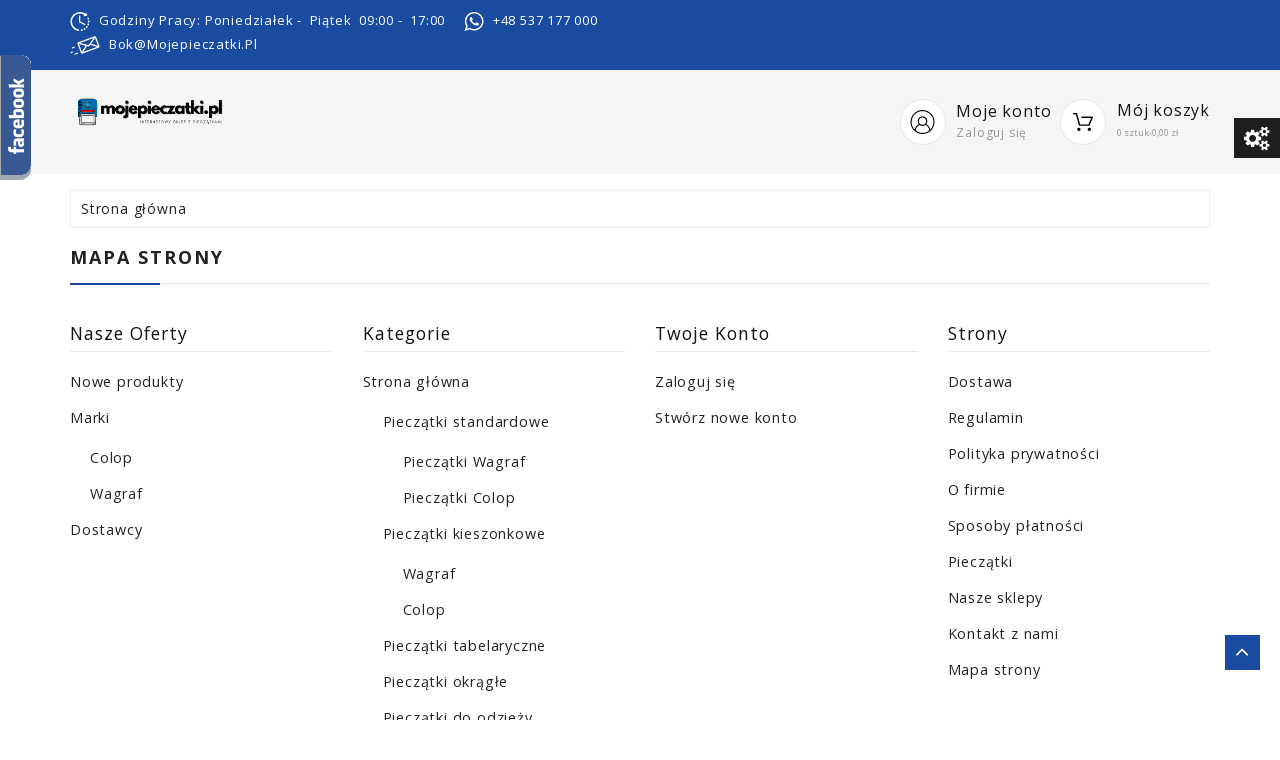

--- FILE ---
content_type: text/html; charset=utf-8
request_url: https://mojepieczatki.pl/Mapa%20strony
body_size: 37908
content:
<!doctype html>
<html lang="pl">

  <head>
    
      
  <meta charset="utf-8">


  <meta http-equiv="x-ua-compatible" content="ie=edge">



  <title>Mapa strony</title>
  <meta name="description" content="Zagubiłeś się? Znajdź to, czego szukasz!">
  <meta name="keywords" content="">
      
                  <link rel="alternate" href="https://mojepieczatki.pl/Mapa strony" hreflang="pl">
        



  <meta name="viewport" content="width=device-width, initial-scale=1">



  <link rel="icon" type="image/vnd.microsoft.icon" href="/img/favicon.ico?1595581719">
  <link rel="shortcut icon" type="image/x-icon" href="/img/favicon.ico?1595581719">



    <link rel="stylesheet" href="https://mojepieczatki.pl/themes/Robotech/assets/css/theme.css" type="text/css" media="all">
  <link rel="stylesheet" href="https://mojepieczatki.pl/modules/blockreassurance/views/dist/front.css" type="text/css" media="all">
  <link rel="stylesheet" href="https://mojepieczatki.pl/modules/wbfeature//views/css/jquery.mCustomScrollbar.css" type="text/css" media="all">
  <link rel="stylesheet" href="https://mojepieczatki.pl/modules/wbfeature//views/css/front.css" type="text/css" media="all">
  <link rel="stylesheet" href="https://mojepieczatki.pl/modules/wbthemeconfigurator/views/css/frontend/font-awesome.min.css" type="text/css" media="all">
  <link rel="stylesheet" href="https://mojepieczatki.pl/modules/wbthemeconfigurator/views/css/frontend/owl.carousel.min.css" type="text/css" media="all">
  <link rel="stylesheet" href="https://mojepieczatki.pl/modules/wbthemeconfigurator/views/css/frontend/owl.theme.default.min.css" type="text/css" media="all">
  <link rel="stylesheet" href="https://mojepieczatki.pl/modules/wbthemeconfigurator/views/css/frontend/lightbox.css" type="text/css" media="all">
  <link rel="stylesheet" href="https://mojepieczatki.pl/modules/wbthemeconfigurator/views/css/frontend/animate.css" type="text/css" media="all">
  <link rel="stylesheet" href="https://mojepieczatki.pl/modules/wbthemeconfigurator/views/css/frontend/nivo-slider.css" type="text/css" media="all">
  <link rel="stylesheet" href="https://mojepieczatki.pl/modules/wbthemeconfigurator/views/css/frontend/bootstrap-select.min.css" type="text/css" media="all">
  <link rel="stylesheet" href="https://mojepieczatki.pl/modules/wbthemecustomizer/views/css/front/wb.cltool.css" type="text/css" media="all">
  <link rel="stylesheet" href="https://mojepieczatki.pl/modules/dotpay/views/css/front.css" type="text/css" media="all">
  <link rel="stylesheet" href="https://mojepieczatki.pl/modules/facebooklikebox//views/css/style.css" type="text/css" media="all">
  <link rel="stylesheet" href="https://mojepieczatki.pl/js/jquery/ui/themes/base/minified/jquery-ui.min.css" type="text/css" media="all">
  <link rel="stylesheet" href="https://mojepieczatki.pl/js/jquery/ui/themes/base/minified/jquery.ui.theme.min.css" type="text/css" media="all">
  <link rel="stylesheet" href="https://mojepieczatki.pl/modules/ps_imageslider/css/homeslider.css" type="text/css" media="all">
  <link rel="stylesheet" href="https://mojepieczatki.pl/themes/Robotech/assets/css/custom.css" type="text/css" media="all">
  <link rel="stylesheet" href="https://mojepieczatki.pl/modules/wbthemecustomizer/views/css/front/configCss-1.css" type="text/css" media="all">


<script type="text/javascript">
	var LANG_RTL=0;
	var langIso='pl';
	var baseUri='https://mojepieczatki.pl/';
	var WB_mainLayout='fullwidth';

var WB_mainLayout='fullwidth';

 </script>

<link href="https://fonts.googleapis.com/css?family=Poppins:400,500,600,700" rel="stylesheet"> 


  

  <script type="text/javascript">
        var disable_review_form_txt = "Not exists a criterion to review for this product or this language";
        var enable_dropdown_defaultcart = 1;
        var enable_flycart_effect = 0;
        var enable_notification = 0;
        var height_cart_item = "105";
        var number_cartitem_display = 3;
        var prestashop = {"cart":{"products":[],"totals":{"total":{"type":"total","label":"Razem","amount":0,"value":"0,00\u00a0z\u0142"},"total_including_tax":{"type":"total","label":"Suma (brutto)","amount":0,"value":"0,00\u00a0z\u0142"},"total_excluding_tax":{"type":"total","label":"Suma (netto)","amount":0,"value":"0,00\u00a0z\u0142"}},"subtotals":{"products":{"type":"products","label":"Produkty","amount":0,"value":"0,00\u00a0z\u0142"},"discounts":null,"shipping":{"type":"shipping","label":"Wysy\u0142ka","amount":0,"value":"Za darmo!"},"tax":null},"products_count":0,"summary_string":"0 sztuk","vouchers":{"allowed":0,"added":[]},"discounts":[],"minimalPurchase":0,"minimalPurchaseRequired":""},"currency":{"name":"Z\u0142oty polski","iso_code":"PLN","iso_code_num":"985","sign":"z\u0142"},"customer":{"lastname":null,"firstname":null,"email":null,"birthday":null,"newsletter":null,"newsletter_date_add":null,"optin":null,"website":null,"company":null,"siret":null,"ape":null,"is_logged":false,"gender":{"type":null,"name":null},"addresses":[]},"language":{"name":"Polski (Polish)","iso_code":"pl","locale":"pl-PL","language_code":"pl","is_rtl":"0","date_format_lite":"Y-m-d","date_format_full":"Y-m-d H:i:s","id":1},"page":{"title":"","canonical":null,"meta":{"title":"Mapa strony","description":"Zagubi\u0142e\u015b si\u0119? Znajd\u017a to, czego szukasz!","keywords":"","robots":"index"},"page_name":"sitemap","body_classes":{"lang-pl":true,"lang-rtl":false,"country-PL":true,"currency-PLN":true,"layout-full-width":true,"page-sitemap":true,"tax-display-enabled":true},"admin_notifications":[]},"shop":{"name":"Mojepieczatki.pl","logo":"\/img\/mojepieczatkipl-logo-1595579416.jpg","stores_icon":"\/img\/logo_stores.png","favicon":"\/img\/favicon.ico"},"urls":{"base_url":"https:\/\/mojepieczatki.pl\/","current_url":"https:\/\/mojepieczatki.pl\/Mapa%20strony","shop_domain_url":"https:\/\/mojepieczatki.pl","img_ps_url":"https:\/\/mojepieczatki.pl\/img\/","img_cat_url":"https:\/\/mojepieczatki.pl\/img\/c\/","img_lang_url":"https:\/\/mojepieczatki.pl\/img\/l\/","img_prod_url":"https:\/\/mojepieczatki.pl\/img\/p\/","img_manu_url":"https:\/\/mojepieczatki.pl\/img\/m\/","img_sup_url":"https:\/\/mojepieczatki.pl\/img\/su\/","img_ship_url":"https:\/\/mojepieczatki.pl\/img\/s\/","img_store_url":"https:\/\/mojepieczatki.pl\/img\/st\/","img_col_url":"https:\/\/mojepieczatki.pl\/img\/co\/","img_url":"https:\/\/mojepieczatki.pl\/themes\/Robotech\/assets\/img\/","css_url":"https:\/\/mojepieczatki.pl\/themes\/Robotech\/assets\/css\/","js_url":"https:\/\/mojepieczatki.pl\/themes\/Robotech\/assets\/js\/","pic_url":"https:\/\/mojepieczatki.pl\/upload\/","pages":{"address":"https:\/\/mojepieczatki.pl\/adres","addresses":"https:\/\/mojepieczatki.pl\/adresy","authentication":"https:\/\/mojepieczatki.pl\/logowanie","cart":"https:\/\/mojepieczatki.pl\/koszyk","category":"https:\/\/mojepieczatki.pl\/index.php?controller=category","cms":"https:\/\/mojepieczatki.pl\/index.php?controller=cms","contact":"https:\/\/mojepieczatki.pl\/index.php?controller=contact","discount":"https:\/\/mojepieczatki.pl\/rabaty","guest_tracking":"https:\/\/mojepieczatki.pl\/sledzenie-zamowien-gosci","history":"https:\/\/mojepieczatki.pl\/historia-zamowien","identity":"https:\/\/mojepieczatki.pl\/dane-osobiste","index":"https:\/\/mojepieczatki.pl\/","my_account":"https:\/\/mojepieczatki.pl\/moje-konto","order_confirmation":"https:\/\/mojepieczatki.pl\/potwierdzenie-zamowienia","order_detail":"https:\/\/mojepieczatki.pl\/index.php?controller=order-detail","order_follow":"https:\/\/mojepieczatki.pl\/sledzenie-zamowienia","order":"https:\/\/mojepieczatki.pl\/zam\u00f3wienie","order_return":"https:\/\/mojepieczatki.pl\/index.php?controller=order-return","order_slip":"https:\/\/mojepieczatki.pl\/potwierdzenie-zwrotu","pagenotfound":"https:\/\/mojepieczatki.pl\/nie-znaleziono-strony","password":"https:\/\/mojepieczatki.pl\/odzyskiwanie-hasla","pdf_invoice":"https:\/\/mojepieczatki.pl\/index.php?controller=pdf-invoice","pdf_order_return":"https:\/\/mojepieczatki.pl\/index.php?controller=pdf-order-return","pdf_order_slip":"https:\/\/mojepieczatki.pl\/index.php?controller=pdf-order-slip","prices_drop":"https:\/\/mojepieczatki.pl\/promocje","product":"https:\/\/mojepieczatki.pl\/index.php?controller=product","search":"https:\/\/mojepieczatki.pl\/szukaj","sitemap":"https:\/\/mojepieczatki.pl\/Mapa strony","stores":"https:\/\/mojepieczatki.pl\/nasze-sklepy","supplier":"https:\/\/mojepieczatki.pl\/dostawcy","register":"https:\/\/mojepieczatki.pl\/logowanie?create_account=1","order_login":"https:\/\/mojepieczatki.pl\/zam\u00f3wienie?login=1"},"alternative_langs":{"pl":"https:\/\/mojepieczatki.pl\/Mapa strony"},"theme_assets":"\/themes\/Robotech\/assets\/","actions":{"logout":"https:\/\/mojepieczatki.pl\/?mylogout="},"no_picture_image":{"bySize":{"small_default":{"url":"https:\/\/mojepieczatki.pl\/img\/p\/pl-default-small_default.jpg","width":98,"height":98},"cart_default":{"url":"https:\/\/mojepieczatki.pl\/img\/p\/pl-default-cart_default.jpg","width":125,"height":125},"home_default":{"url":"https:\/\/mojepieczatki.pl\/img\/p\/pl-default-home_default.jpg","width":288,"height":316},"medium_default":{"url":"https:\/\/mojepieczatki.pl\/img\/p\/pl-default-medium_default.jpg","width":452,"height":452},"large_default":{"url":"https:\/\/mojepieczatki.pl\/img\/p\/pl-default-large_default.jpg","width":728,"height":800}},"small":{"url":"https:\/\/mojepieczatki.pl\/img\/p\/pl-default-small_default.jpg","width":98,"height":98},"medium":{"url":"https:\/\/mojepieczatki.pl\/img\/p\/pl-default-home_default.jpg","width":288,"height":316},"large":{"url":"https:\/\/mojepieczatki.pl\/img\/p\/pl-default-large_default.jpg","width":728,"height":800},"legend":""}},"configuration":{"display_taxes_label":true,"display_prices_tax_incl":true,"is_catalog":false,"show_prices":true,"opt_in":{"partner":true},"quantity_discount":{"type":"discount","label":"Rabat"},"voucher_enabled":0,"return_enabled":0},"field_required":[],"breadcrumb":{"links":[{"title":"Strona g\u0142\u00f3wna","url":"https:\/\/mojepieczatki.pl\/"}],"count":1},"link":{"protocol_link":"https:\/\/","protocol_content":"https:\/\/"},"time":1769146832,"static_token":"a7d552cc070ef88b0e5e6fe3b406c6c8","token":"31da6f750d3c251aaf9aa37fa933b65c"};
        var psr_icon_color = "#F19D76";
        var show_popup = 1;
        var type_dropdown_defaultcart = "dropdown";
        var type_flycart_effect = "";
        var width_cart_item = "235";
      </script>



  <!-- emarketing start -->


<!-- emarketing end -->
			<script type="text/javascript">
				(window.gaDevIds=window.gaDevIds||[]).push('d6YPbH');
				(function(i,s,o,g,r,a,m){i['GoogleAnalyticsObject']=r;i[r]=i[r]||function(){
				(i[r].q=i[r].q||[]).push(arguments)},i[r].l=1*new Date();a=s.createElement(o),
				m=s.getElementsByTagName(o)[0];a.async=1;a.src=g;m.parentNode.insertBefore(a,m)
				})(window,document,'script','//www.google-analytics.com/analytics.js','ga');
				ga('create', 'UA-175058278-1', 'auto');
				ga('require', 'ec');</script>




<svg style ="display: none;">
  <symbol id="time" viewBox="0 0 465.2 465.2">
    <path d="M279.591,423.714c-3.836,0.956-7.747,1.805-11.629,2.52c-10.148,1.887-16.857,11.647-14.98,21.804
        c0.927,4.997,3.765,9.159,7.618,11.876c3.971,2.795,9.025,4.057,14.175,3.099c4.623-0.858,9.282-1.867,13.854-3.008
        c10.021-2.494,16.126-12.646,13.626-22.662C299.761,427.318,289.618,421.218,279.591,423.714z"></path>
      <path d="M417.887,173.047c1.31,3.948,3.811,7.171,6.97,9.398c4.684,3.299,10.813,4.409,16.662,2.475
        c9.806-3.256,15.119-13.83,11.875-23.631c-1.478-4.468-3.118-8.95-4.865-13.314c-3.836-9.59-14.714-14.259-24.309-10.423
        c-9.585,3.834-14.256,14.715-10.417,24.308C415.271,165.528,416.646,169.293,417.887,173.047z"></path>
      <path d="M340.36,397.013c-3.299,2.178-6.704,4.286-10.134,6.261c-8.949,5.162-12.014,16.601-6.854,25.546
        c1.401,2.433,3.267,4.422,5.416,5.942c5.769,4.059,13.604,4.667,20.127,0.909c4.078-2.352,8.133-4.854,12.062-7.452
        c8.614-5.691,10.985-17.294,5.291-25.912C360.575,393.686,348.977,391.318,340.36,397.013z"></path>
      <path d="M465.022,225.279c-0.407-10.322-9.101-18.356-19.426-17.953c-10.312,0.407-18.352,9.104-17.947,19.422
        c0.155,3.945,0.195,7.949,0.104,11.89c-0.145,6.473,3.021,12.243,7.941,15.711c2.931,2.064,6.488,3.313,10.345,3.401
        c10.322,0.229,18.876-7.958,19.105-18.285C465.247,234.756,465.208,229.985,465.022,225.279z"></path>
      <path d="M414.835,347.816c-8.277-6.21-19.987-4.524-26.186,3.738c-2.374,3.164-4.874,6.289-7.434,9.298
        c-6.69,7.86-5.745,19.666,2.115,26.361c0.448,0.38,0.901,0.729,1.371,1.057c7.814,5.509,18.674,4.243,24.992-3.171
        c3.057-3.59,6.037-7.323,8.874-11.102C424.767,365.735,423.089,354.017,414.835,347.816z"></path>
      <path d="M442.325,280.213c-9.855-3.09-20.35,2.396-23.438,12.251c-1.182,3.765-2.492,7.548-3.906,11.253
        c-3.105,8.156-0.13,17.13,6.69,21.939c1.251,0.879,2.629,1.624,4.126,2.19c9.649,3.682,20.454-1.159,24.132-10.812
        c1.679-4.405,3.237-8.906,4.646-13.382C457.66,293.795,452.178,283.303,442.325,280.213z"></path>
      <path d="M197.999,426.402c-16.72-3.002-32.759-8.114-47.968-15.244c-0.18-0.094-0.341-0.201-0.53-0.287
        c-3.584-1.687-7.162-3.494-10.63-5.382c-0.012-0.014-0.034-0.023-0.053-0.031c-6.363-3.504-12.573-7.381-18.606-11.628
        C32.24,331.86,11.088,209.872,73.062,121.901c13.476-19.122,29.784-35.075,47.965-47.719c0.224-0.156,0.448-0.311,0.67-0.468
        c64.067-44.144,151.06-47.119,219.089-1.757l-14.611,21.111c-4.062,5.876-1.563,10.158,5.548,9.518l63.467-5.682
        c7.12-0.64,11.378-6.799,9.463-13.675L387.61,21.823c-1.908-6.884-6.793-7.708-10.859-1.833l-14.645,21.161
        C312.182,7.638,252.303-5.141,192.87,5.165c-5.986,1.036-11.888,2.304-17.709,3.78c-0.045,0.008-0.081,0.013-0.117,0.021
        c-0.225,0.055-0.453,0.128-0.672,0.189C123.122,22.316,78.407,52.207,46.5,94.855c-0.269,0.319-0.546,0.631-0.8,0.978
        c-1.061,1.429-2.114,2.891-3.145,4.353c-1.686,2.396-3.348,4.852-4.938,7.308c-0.199,0.296-0.351,0.597-0.525,0.896
        C10.762,149.191-1.938,196.361,0.24,244.383c0.005,0.158-0.004,0.317,0,0.479c0.211,4.691,0.583,9.447,1.088,14.129
        c0.027,0.302,0.094,0.588,0.145,0.89c0.522,4.708,1.177,9.427,1.998,14.145c8.344,48.138,31.052,91.455,65.079,125.16
        c0.079,0.079,0.161,0.165,0.241,0.247c0.028,0.031,0.059,0.047,0.086,0.076c9.142,9.017,19.086,17.357,29.793,24.898
        c28.02,19.744,59.221,32.795,92.729,38.808c10.167,1.827,19.879-4.941,21.703-15.103
        C214.925,437.943,208.163,428.223,197.999,426.402z"></path>
      <path d="M221.124,83.198c-8.363,0-15.137,6.78-15.137,15.131v150.747l137.87,71.271c2.219,1.149,4.595,1.69,6.933,1.69
        c5.476,0,10.765-2.982,13.454-8.185c3.835-7.426,0.933-16.549-6.493-20.384l-121.507-62.818V98.329
        C236.243,89.978,229.477,83.198,221.124,83.198z"></path>
  </symbol>
  <symbol id="call" viewBox="0 0 90 90">
    <path id="WhatsApp" d="M90,43.841c0,24.213-19.779,43.841-44.182,43.841c-7.747,0-15.025-1.98-21.357-5.455L0,90l7.975-23.522
    c-4.023-6.606-6.34-14.354-6.34-22.637C1.635,19.628,21.416,0,45.818,0C70.223,0,90,19.628,90,43.841z M45.818,6.982
    c-20.484,0-37.146,16.535-37.146,36.859c0,8.065,2.629,15.534,7.076,21.61L11.107,79.14l14.275-4.537
    c5.865,3.851,12.891,6.097,20.437,6.097c20.481,0,37.146-16.533,37.146-36.857S66.301,6.982,45.818,6.982z M68.129,53.938
    c-0.273-0.447-0.994-0.717-2.076-1.254c-1.084-0.537-6.41-3.138-7.4-3.495c-0.993-0.358-1.717-0.538-2.438,0.537
    c-0.721,1.076-2.797,3.495-3.43,4.212c-0.632,0.719-1.263,0.809-2.347,0.271c-1.082-0.537-4.571-1.673-8.708-5.333
    c-3.219-2.848-5.393-6.364-6.025-7.441c-0.631-1.075-0.066-1.656,0.475-2.191c0.488-0.482,1.084-1.255,1.625-1.882
    c0.543-0.628,0.723-1.075,1.082-1.793c0.363-0.717,0.182-1.344-0.09-1.883c-0.27-0.537-2.438-5.825-3.34-7.977
    c-0.902-2.15-1.803-1.792-2.436-1.792c-0.631,0-1.354-0.09-2.076-0.09c-0.722,0-1.896,0.269-2.889,1.344
    c-0.992,1.076-3.789,3.676-3.789,8.963c0,5.288,3.879,10.397,4.422,11.113c0.541,0.716,7.49,11.92,18.5,16.223
    C58.2,65.771,58.2,64.336,60.186,64.156c1.984-0.179,6.406-2.599,7.312-5.107C68.398,56.537,68.398,54.386,68.129,53.938z"></path>
  </symbol>
  <symbol id="email" viewBox="0 0 512 512">
    <path d="M510.576,264.536l-58.431-157.94c-2.122-5.739-6.353-10.307-11.913-12.863c-5.559-2.556-11.78-2.796-17.519-0.672
      L137.796,198.467c-5.739,2.123-10.307,6.354-12.864,11.912c-2.556,5.559-2.795,11.781-0.672,17.519l58.431,157.94
      c2.122,5.739,6.353,10.307,11.913,12.864c3.05,1.403,6.299,2.107,9.559,2.107c2.682,0,5.37-0.476,7.961-1.435l284.918-105.406
      h0.001C508.886,289.585,514.958,276.382,510.576,264.536z M407.052,123.279l-88.377,126.344l-149.327-38.405L407.052,123.279z
       M200.044,366.731l-50.683-137l117.382,30.192L200.044,366.731z M224.863,370.237l65.152-104.33l30.642,7.882
      c0.951,0.241,1.913,0.367,2.852,0.367c3.688,0,7.216-1.787,9.392-4.891l18.133-25.944l117.369,36.818L224.863,370.237z
       M364.814,223.638l69.463-99.324l50.703,137.019L364.814,223.638z"></path>
    <path d="M133.44,388.976c-2.194-5.933-8.786-8.961-14.715-6.768l-43.162,15.968c-5.933,2.196-8.962,8.784-6.768,14.716
      c1.71,4.623,6.086,7.482,10.743,7.482c1.319,0,2.663-0.23,3.973-0.715l43.16-15.968
      C132.606,401.498,135.635,394.909,133.44,388.976z"></path>
    <path d="M75.023,282.646c-2.196-5.933-8.785-8.96-14.716-6.768l-26.643,9.857c-5.933,2.196-8.962,8.783-6.768,14.716
      c1.71,4.622,6.087,7.482,10.743,7.482c1.319,0,2.663-0.23,3.973-0.715l26.643-9.857C74.188,295.168,77.218,288.579,75.023,282.646
      z"></path>
    <path d="M41.995,369.408c-2.196-5.933-8.785-8.962-14.716-6.768l-19.797,7.324c-5.933,2.196-8.962,8.784-6.768,14.716
      c1.71,4.622,6.086,7.482,10.743,7.482c1.319,0,2.663-0.23,3.973-0.715l19.797-7.324C41.161,381.929,44.19,375.341,41.995,369.408z
      "></path>
  </symbol>
  <symbol viewBox="0 0 512 512" id="hlan">
    <path d="M259.992,0.032C190.125-1.049,124.473,25.547,75.085,74.879c-35.186,35.147-58.823,78.572-69.157,125.898
      c-0.119,0.447-0.223,0.898-0.304,1.359c-3.971,18.677-5.873,37.953-5.597,57.562C1.997,399.106,116.693,512.001,256.006,512
      c0.46,0,0.924-0.001,1.385-0.003c38.533-0.206,75.531-8.794,110.045-25.534h59.642c28.859,0,52.34-23.479,52.34-52.34v-53.188
      c20.914-37.34,32.162-79.582,32.569-122.465C513.32,118.107,400.276,2.173,259.992,0.032z M438.427,127.979
      c12.939,18.372,23.177,38.761,30.138,60.574H358.588L438.427,127.979z M327.841,44.858c34.448,11.782,65.115,31.784,89.678,57.628
      l-89.678,68.04V44.858z M98.369,98.189c24.611-24.585,53.869-42.67,85.791-53.486v130.02l-92.747-69.256
      C93.674,103.001,95.986,100.57,98.369,98.189z M70.971,131.321l76.645,57.232H43.262
      C49.657,168.284,58.963,149.046,70.971,131.321z M74.268,384.948c-13.264-18.601-23.754-39.302-30.844-61.501h105.439
      L74.268,384.948z M184.16,467.094c-34.008-11.662-64.399-31.345-88.857-56.786l88.857-73.26V467.094z M427.078,453.516h-63.49
      c-2.574,0-5.112,0.603-7.412,1.762c-9.243,4.656-18.698,8.62-28.337,11.916V343.131l117.41,97.699
      C442.512,448.222,435.41,453.516,427.078,453.516z M448.718,368.253c-1.472,2.52-2.247,5.387-2.247,8.306v22.425l-90.776-75.536
      h112.886C463.637,339.024,456.998,354.068,448.718,368.253z M476.334,290.5H311.366c-9.098,0-16.474,7.376-16.474,16.474v168.703
      c-12.335,2.17-24.909,3.304-37.677,3.373c-0.41,0.002-0.799,0.003-1.208,0.003c-13.256,0-26.256-1.174-38.901-3.422V306.975
      c0-9.098-7.376-16.474-16.474-16.474H35.638c-1.6-10.215-2.517-20.651-2.668-31.269c-0.18-12.772,0.714-25.379,2.615-37.731
      h165.048c9.098,0,16.474-7.376,16.474-16.474V40.361c0-1.372-0.187-2.697-0.502-3.971c12.86-2.273,26.017-3.442,39.362-3.442
      c1.171,0,2.349,0.009,3.523,0.026c12.228,0.187,24.213,1.382,35.889,3.476c-0.306,1.256-0.487,2.561-0.487,3.911v164.666
      c0,9.098,7.376,16.474,16.474,16.474h164.987c1.872,11.944,2.807,24.186,2.688,36.656
      C478.938,269.017,478.008,279.825,476.334,290.5z"></path>
  </symbol>

  <symbol viewBox="0 0 512 512" id="hcur">
    <path d="M336,16c-85.312,0-176,28.032-176,80v64c0,8.832,7.168,16,16,16c8.832,0,16-7.168,16-16v-16.672
      C225.952,164.736,282.016,176,336,176s110.048-11.264,144-32.672V160c0,15.648-39.36,40.608-113.344,46.784
      c-8.768,0.704-15.328,8.48-14.592,17.28c0.672,8.352,7.68,14.656,15.904,14.656c0.48,0,0.896-0.032,1.376-0.064
      c41.664-3.488,83.168-14.272,110.656-31.776V224c0,13.664-28.992,33.312-82.784,42.816c-8.672,1.536-14.496,9.856-12.96,18.528
      c1.376,7.744,8.128,13.216,15.712,13.216c0.928,0,1.888-0.064,2.816-0.256c32.544-5.728,58.592-15.104,77.216-27.008V288
      c0,13.664-28.992,33.312-82.784,42.816c-8.672,1.536-14.496,9.856-12.96,18.528c1.376,7.744,8.128,13.216,15.712,13.216
      c0.928,0,1.888-0.064,2.816-0.256c32.544-5.728,58.592-15.136,77.216-27.008V352c0,13.664-28.992,33.312-82.784,42.816
      c-8.672,1.536-14.496,9.856-12.96,18.528c1.376,7.744,8.128,13.216,15.712,13.216c0.928,0,1.888-0.064,2.816-0.256
      c32.544-5.728,58.592-15.136,77.216-27.008V416c0,15.648-39.36,40.608-113.344,46.784c-8.768,0.704-15.328,8.48-14.592,17.28
      c0.672,8.352,7.68,14.656,15.904,14.656c0.48,0,0.896-0.032,1.376-0.064C440.352,488.704,512,462.112,512,416V96
      C512,44.032,421.312,16,336,16z M336,144c-87.904,0-144-28.448-144-48s56.096-48,144-48s144,28.448,144,48S423.904,144,336,144z"></path>
    <path d="M176,208C90.688,208,0,236.032,0,288v128c0,51.968,90.688,80,176,80s176-28.032,176-80V288
      C352,236.032,261.312,208,176,208z M320,416c0,19.552-56.096,48-144,48S32,435.552,32,416v-16.672
      C65.952,420.736,122.016,432,176,432s110.048-11.264,144-32.672V416z M320,352c0,19.552-56.096,48-144,48S32,371.552,32,352
      v-16.672C65.952,356.736,122.016,368,176,368s110.048-11.264,144-32.672V352z M176,336c-87.904,0-144-28.448-144-48
      s56.096-48,144-48s144,28.448,144,48S263.904,336,176,336z"></path>
  </symbol>
  <symbol id="hwish" viewBox="0 0 129 129">
    <path d="m121.6,40.1c-3.3-16.6-15.1-27.3-30.3-27.3-8.5,0-17.7,3.5-26.7,10.1-9.1-6.8-18.3-10.3-26.9-10.3-15.2,0-27.1,10.8-30.3,27.6-4.8,24.9 10.6,58 55.7,76 0.5,0.2 1,0.3 1.5,0.3 0.5,0 1-0.1 1.5-0.3 45-18.4 60.3-51.4 55.5-76.1zm-57,67.9c-39.6-16.4-53.3-45-49.2-66.3 2.4-12.7 11.2-21 22.3-21 7.5,0 15.9,3.6 24.3,10.5 1.5,1.2 3.6,1.2 5.1,0 8.4-6.7 16.7-10.2 24.2-10.2 11.1,0 19.8,8.1 22.3,20.7 4.1,21.1-9.5,49.6-49,66.3z"></path>
  </symbol>
  <symbol id="hcom" viewBox="0 0 490 490">
    <path d="M215.746,324.797L109.763,98.724l127.557-23.822v288.682c-137.303,6.625-190.134,99.45-192.383,103.566l-12.408,22.659
      h444.023l-17.213-24.174c-2.876-4.024-69.217-94.753-191.419-101.975V69.195l113.894-21.267l-107.56,229.424H490L382.395,47.82
      l93.958-17.534l-5.615-30.095L28.886,82.689l5.615,30.095l71.115-13.281L0,324.797H215.746z M88.939,459.209
      c24.021-26.209,74.909-65.653,163.68-65.653c76.791,0,131.336,39.046,159.61,65.653H88.939z M322.403,246.752l59.731-127.419
      l59.716,127.419H322.403z M48.149,294.197l59.716-127.419l59.731,127.419H48.149z"></path>
  </symbol>
  <symbol viewBox="0 0 459.529 459.529" id="hcart">
    <path d="M17,55.231h48.733l69.417,251.033c1.983,7.367,8.783,12.467,16.433,12.467h213.35c6.8,0,12.75-3.967,15.583-10.2
      l77.633-178.5c2.267-5.383,1.7-11.333-1.417-16.15c-3.117-4.817-8.5-7.65-14.167-7.65H206.833c-9.35,0-17,7.65-17,17
      s7.65,17,17,17H416.5l-62.9,144.5H164.333L94.917,33.698c-1.983-7.367-8.783-12.467-16.433-12.467H17c-9.35,0-17,7.65-17,17
      S7.65,55.231,17,55.231z"/>
    <path d="M135.433,438.298c21.25,0,38.533-17.283,38.533-38.533s-17.283-38.533-38.533-38.533S96.9,378.514,96.9,399.764
      S114.183,438.298,135.433,438.298z"/>
    <path d="M376.267,438.298c0.85,0,1.983,0,2.833,0c10.2-0.85,19.55-5.383,26.35-13.317c6.8-7.65,9.917-17.567,9.35-28.05
      c-1.417-20.967-19.833-37.117-41.083-35.7c-21.25,1.417-37.117,20.117-35.7,41.083
      C339.433,422.431,356.15,438.298,376.267,438.298z"/>
  </symbol>
  <symbol id="hsearch" viewBox="0 0 512 512">
    <path d="M495,466.2L377.2,348.4c29.2-35.6,46.8-81.2,46.8-130.9C424,103.5,331.5,11,217.5,11C103.4,11,11,103.5,11,217.5   S103.4,424,217.5,424c49.7,0,95.2-17.5,130.8-46.7L466.1,495c8,8,20.9,8,28.9,0C503,487.1,503,474.1,495,466.2z M217.5,382.9   C126.2,382.9,52,308.7,52,217.5S126.2,52,217.5,52C308.7,52,383,126.3,383,217.5S308.7,382.9,217.5,382.9z"/>
  </symbol>
 <symbol id="huser" viewBox="0 0 612 612">
    <path d="M612,306.036C612,137.405,474.595,0,305.964,0S0,137.405,0,306.036c0,92.881,42.14,176.437,107.698,232.599
    c0.795,0.795,1.59,1.59,3.108,2.313C163.86,585.473,231.804,612,306.759,612c73.365,0,141.309-26.527,194.363-69.462
    c3.108-0.795,5.493-3.108,7.011-5.493C571.451,480.088,612,398.122,612,306.036z M28.117,306.036
    c0-153.018,124.901-277.919,277.919-277.919s277.919,124.901,277.919,277.919c0,74.955-29.635,142.826-78.063,192.845
    c-7.806-36.719-31.225-99.169-103.072-139.718c16.408-20.311,25.732-46.838,25.732-74.955c0-67.149-54.644-121.793-121.793-121.793
    s-121.793,54.644-121.793,121.793c0,28.117,10.119,53.849,25.732,74.955c-72.497,40.549-95.916,103-102.928,139.718
    C58.547,449.658,28.117,380.991,28.117,306.036z M212.36,284.93c0-51.536,42.14-93.676,93.676-93.676s93.676,42.14,93.676,93.676
    s-42.14,93.676-93.676,93.676S212.36,336.466,212.36,284.93z M132.707,523.023c1.59-22.624,14.022-99.169,98.374-142.104
    c21.106,16.408,46.838,25.732,74.955,25.732c28.117,0,54.644-10.119,75.75-26.527c83.556,42.935,96.784,117.89,99.169,142.104
    c-47.633,38.237-108.493,61.655-174.052,61.655C240.478,583.955,180.34,561.331,132.707,523.023z"></path>
  </symbol>
  <symbol viewBox="0 0 612 612" id="moremenu">
    <path d="M604.267,194.727c4.257,0,7.733-3.644,7.733-7.733v-40.169c0-4.256-3.283-7.733-7.733-7.733H7.733
      c-4.256,0-7.733,3.644-7.733,7.733v40.169c0,4.256,3.283,7.733,7.733,7.733H604.267z"/>
    <path d="M0,326.084c0,4.256,3.283,7.733,7.733,7.733h596.533c4.256,0,7.733-3.645,7.733-7.733v-40.169
      c0-4.284-3.283-7.733-7.733-7.733H7.733c-4.256,0-7.733,3.645-7.733,7.733V326.084z"/>
    <path d="M0,465.175c0,4.256,3.283,7.733,7.733,7.733h596.533c4.256,0,7.733-3.645,7.733-7.733v-40.169
      c0-4.256-3.283-7.732-7.733-7.732H7.733c-4.256,0-7.733,3.644-7.733,7.732V465.175z"/>
  </symbol>
  <symbol viewBox="0 0 446.853 446.853" id="bcart">
    <path d="M444.274,93.36c-2.558-3.666-6.674-5.932-11.145-6.123L155.942,75.289c-7.953-0.348-14.599,5.792-14.939,13.708
    c-0.338,7.913,5.792,14.599,13.707,14.939l258.421,11.14L362.32,273.61H136.205L95.354,51.179
    c-0.898-4.875-4.245-8.942-8.861-10.753L19.586,14.141c-7.374-2.887-15.695,0.735-18.591,8.1c-2.891,7.369,0.73,15.695,8.1,18.591
    l59.491,23.371l41.572,226.335c1.253,6.804,7.183,11.746,14.104,11.746h6.896l-15.747,43.74c-1.318,3.664-0.775,7.733,1.468,10.916
    c2.24,3.184,5.883,5.078,9.772,5.078h11.045c-6.844,7.617-11.045,17.646-11.045,28.675c0,23.718,19.299,43.012,43.012,43.012
    s43.012-19.294,43.012-43.012c0-11.028-4.201-21.058-11.044-28.675h93.777c-6.847,7.617-11.047,17.646-11.047,28.675
    c0,23.718,19.294,43.012,43.012,43.012c23.719,0,43.012-19.294,43.012-43.012c0-11.028-4.2-21.058-11.042-28.675h13.432
    c6.6,0,11.948-5.349,11.948-11.947c0-6.6-5.349-11.948-11.948-11.948H143.651l12.902-35.843h216.221
    c6.235,0,11.752-4.028,13.651-9.96l59.739-186.387C447.536,101.679,446.832,97.028,444.274,93.36z M169.664,409.814
    c-10.543,0-19.117-8.573-19.117-19.116s8.574-19.117,19.117-19.117s19.116,8.574,19.116,19.117S180.207,409.814,169.664,409.814z
     M327.373,409.814c-10.543,0-19.116-8.573-19.116-19.116s8.573-19.117,19.116-19.117s19.116,8.574,19.116,19.117
    S337.916,409.814,327.373,409.814z"/>
  </symbol>
  <symbol id="compare" viewBox="0 0 490 490">
       <path d="M215.746,324.797L109.763,98.724l127.557-23.822v288.682c-137.303,6.625-190.134,99.45-192.383,103.566l-12.408,22.659
      h444.023l-17.213-24.174c-2.876-4.024-69.217-94.753-191.419-101.975V69.195l113.894-21.267l-107.56,229.424H490L382.395,47.82
      l93.958-17.534l-5.615-30.095L28.886,82.689l5.615,30.095l71.115-13.281L0,324.797H215.746z M88.939,459.209
      c24.021-26.209,74.909-65.653,163.68-65.653c76.791,0,131.336,39.046,159.61,65.653H88.939z M322.403,246.752l59.731-127.419
      l59.716,127.419H322.403z M48.149,294.197l59.716-127.419l59.731,127.419H48.149z"></path>
  </symbol>
 <symbol id="heart" viewBox="0 0 129 129">
     <path d="m121.6,40.1c-3.3-16.6-15.1-27.3-30.3-27.3-8.5,0-17.7,3.5-26.7,10.1-9.1-6.8-18.3-10.3-26.9-10.3-15.2,0-27.1,10.8-30.3,27.6-4.8,24.9 10.6,58 55.7,76 0.5,0.2 1,0.3 1.5,0.3 0.5,0 1-0.1 1.5-0.3 45-18.4 60.3-51.4 55.5-76.1zm-57,67.9c-39.6-16.4-53.3-45-49.2-66.3 2.4-12.7 11.2-21 22.3-21 7.5,0 15.9,3.6 24.3,10.5 1.5,1.2 3.6,1.2 5.1,0 8.4-6.7 16.7-10.2 24.2-10.2 11.1,0 19.8,8.1 22.3,20.7 4.1,21.1-9.5,49.6-49,66.3z"/>
    </symbol>
  <symbol viewBox="0 0 456.795 456.795" id="bquick">
     <path d="M448.947,218.475c-0.922-1.168-23.055-28.933-61-56.81c-50.705-37.253-105.877-56.944-159.551-56.944
      c-53.672,0-108.844,19.691-159.551,56.944c-37.944,27.876-60.077,55.642-61,56.81L0,228.397l7.846,9.923
      c0.923,1.168,23.056,28.934,61,56.811c50.707,37.252,105.879,56.943,159.551,56.943c53.673,0,108.845-19.691,159.55-56.943
      c37.945-27.877,60.078-55.643,61-56.811l7.848-9.923L448.947,218.475z M228.396,315.039c-47.774,0-86.642-38.867-86.642-86.642
      c0-7.485,0.954-14.751,2.747-21.684l-19.781-3.329c-1.938,8.025-2.966,16.401-2.966,25.013c0,30.86,13.182,58.696,34.204,78.187
      c-27.061-9.996-50.072-24.023-67.439-36.709c-21.516-15.715-37.641-31.609-46.834-41.478c9.197-9.872,25.32-25.764,46.834-41.478
      c17.367-12.686,40.379-26.713,67.439-36.71l13.27,14.958c15.498-14.512,36.312-23.412,59.168-23.412
      c47.774,0,86.641,38.867,86.641,86.642C315.037,276.172,276.17,315.039,228.396,315.039z M368.273,269.875
      c-17.369,12.686-40.379,26.713-67.439,36.709c21.021-19.49,34.203-47.326,34.203-78.188s-13.182-58.697-34.203-78.188
      c27.061,9.997,50.07,24.024,67.439,36.71c21.516,15.715,37.641,31.609,46.834,41.477
      C405.91,238.269,389.787,254.162,368.273,269.875z"/>
    <path d="M173.261,211.555c-1.626,5.329-2.507,10.982-2.507,16.843c0,31.834,25.807,57.642,57.642,57.642
      c31.834,0,57.641-25.807,57.641-57.642s-25.807-57.642-57.641-57.642c-15.506,0-29.571,6.134-39.932,16.094l28.432,32.048
      L173.261,211.555z"/>
    </symbol>
    <symbol viewBox="0 0 480 480" id="supp">
   <path style="fill:#21BABD;" d="M216,80c0,30.952,50.096,56,112,56v-8c0-48.6-39.4-88-88-88s-88,39.4-88,88
    C187.376,128,216,106.528,216,80z"></path>
  <path style="fill:#FCEADE;" d="M280,248h-3.496l0,0c-2.768,1.264-5.616,2.392-8.52,3.376c2.912-0.984,5.752-2.112,8.52-3.376
    c12.2-5.576,22.944-13.784,31.376-24c12.568-15.216,20.12-34.728,20.12-56v8h12c15.464,0,28-12.536,28-28s-12.536-28-28-28h-12v8v8
    c-61.904,0-112-25.048-112-56c0,26.528-28.624,48-64,48v-8h-12c-15.464,0-28,12.536-28,28s12.536,28,28,28h12v-8
    c0,35.56,21.136,66.12,51.496,80c2.768,1.264,5.616,2.392,8.52,3.376c-2.912-0.984-5.752-2.112-8.52-3.376l0,0H200l40,80L280,248z
     M250.888,255.256c2.68-0.336,5.336-0.752,7.928-1.328C256.224,254.512,253.568,254.92,250.888,255.256z M259.552,253.744
    c2.84-0.656,5.64-1.424,8.376-2.344C265.192,252.32,262.392,253.088,259.552,253.744z M212.08,251.4
    c2.728,0.92,5.528,1.688,8.376,2.344C217.608,253.088,214.808,252.32,212.08,251.4z M221.176,253.936
    c2.6,0.576,5.256,0.984,7.928,1.328C226.432,254.92,223.776,254.512,221.176,253.936z M240,256c3.2,0,6.352-0.184,9.456-0.52
    C246.352,255.816,243.2,256,240,256s-6.352-0.184-9.456-0.52C233.648,255.816,236.8,256,240,256z"></path>
  <path style="fill:#21BABD;" d="M96,360c0-17.672,14.328-32,32-32h80h32l-40-80h-32c-61.856,0-112,50.144-112,112v112h40V360z"></path>
  <path style="fill:#FF8A5B;" d="M352,328h-80h-32h-32h-80c-17.672,0-32,14.328-32,32v112h288V360C384,342.328,369.672,328,352,328z
     M240,424c-13.256,0-24-10.744-24-24s10.744-24,24-24c13.256,0,24,10.744,24,24S253.256,424,240,424z"></path>
  <circle style="fill:#FCEADE;" cx="240" cy="400" r="24"></circle>
  <path style="fill:#21BABD;" d="M272,328h80c17.672,0,32,14.328,32,32v112h40V360c0-61.856-50.144-112-112-112h-32l-40,80H272z"></path>
    <path style="fill:#2B2D42;" d="M208,168c4.416,0,8,3.592,8,8h16c0-13.232-10.768-24-24-24s-24,10.768-24,24h16
      C200,171.592,203.584,168,208,168z"></path>
    <path style="fill:#2B2D42;" d="M272,168c4.416,0,8,3.592,8,8h16c0-13.232-10.768-24-24-24s-24,10.768-24,24h16
      C264,171.592,267.584,168,272,168z"></path>
    <path style="fill:#2B2D42;" d="M240,368c-17.648,0-32,14.352-32,32s14.352,32,32,32s32-14.352,32-32S257.648,368,240,368z M240,416
      c-8.824,0-16-7.176-16-16s7.176-16,16-16s16,7.176,16,16S248.824,416,240,416z"></path>
    <path style="fill:#2B2D42;" d="M432,360c0-66.168-53.832-120-120-120h-8.712c2.848-2.504,5.528-5.176,8.064-8H320
      c22.056,0,40-17.944,40-40v-14.096c9.64-6.464,16-17.456,16-29.904c0-12.496-6.408-23.504-16.096-29.96
      C358.84,52.784,305.512,0,240,0S121.16,52.784,120.096,118.04C110.408,124.496,104,135.504,104,148c0,19.848,16.152,36,36,36h5.448
      c3.744,22.168,15.072,41.744,31.272,56H168c-66.168,0-120,53.832-120,120v104H0v16h56h40h288h40h56v-16h-48V360z M240,264
      c8.56,0,16.824-1.232,24.728-3.344L240,310.112l-24.728-49.456C223.176,262.768,231.44,264,240,264z M299.056,256l-32,64h-14.112
      l32-64H299.056z M344,192c0,12.136-9.088,22.088-20.792,23.672c5.544-9.64,9.432-20.32,11.344-31.672H340
      c1.368,0,2.672-0.256,4-0.408V192z M340,168h-4v-40h4c11.032,0,20,8.976,20,20S351.032,168,340,168z M240,16
      c54.768,0,99.68,42.584,103.616,96.368C342.408,112.24,341.24,112,340,112h-5.448c-7.648-45.328-47.08-80-94.552-80
      s-86.904,34.672-94.552,80H140c-1.24,0-2.408,0.24-3.616,0.368C140.32,58.584,185.232,16,240,16z M319.992,127.8
      C262.256,125.768,224,102.16,224,80c0-4.416-3.576-8-8-8s-8,3.584-8,8c0,19.992-20.672,36.56-47.536,39.496
      C164.728,79.368,198.768,48,240,48C284.04,48,319.88,83.784,319.992,127.8z M140,168c-11.032,0-20-8.976-20-20s8.968-20,20-20h4v40
      H140z M160,168v-32.448c24.984-2.168,46.184-14.216,56.768-31.088C233.504,126.64,272.616,142.248,320,143.84V168
      c0,18.024-6.064,34.608-16.152,48H240v16h47.792c-4.592,3.44-9.544,6.4-14.824,8.8c-20.992,9.536-44.952,9.536-65.952,0
      C179.336,228.208,160,200.352,160,168z M227.056,320h-14.112l-32-64h14.112L227.056,320z M64,360
      c0-55.72,44.08-101.208,99.176-103.752L195.056,320H128c-22.056,0-40,17.944-40,40v104H64V360z M104,464V360
      c0-13.232,10.768-24,24-24h80h32h32h80c13.232,0,24,10.768,24,24v104H104z M392,464V360c0-22.056-17.944-40-40-40h-67.056
      l31.88-63.752C371.92,258.792,416,304.28,416,360v104H392z"></path>
    <rect x="344" y="392" style="fill:#2B2D42;" width="16" height="56"></rect>
    <rect x="344" y="360" style="fill:#2B2D42;" width="16" height="16"></rect>
    <rect x="416" y="72" style="fill:#2B2D42;" width="16" height="16"></rect>
    <rect x="416" y="104" style="fill:#2B2D42;" width="16" height="16"></rect>
    <rect x="416" y="136" style="fill:#2B2D42;" width="16" height="16"></rect>
    <rect x="48" y="168" style="fill:#2B2D42;" width="16" height="16"></rect>
    <rect x="48" y="200" style="fill:#2B2D42;" width="16" height="16"></rect>
    <rect x="48" y="232" style="fill:#2B2D42;" width="16" height="16"></rect>
  </symbol>

  <symbol viewBox="0 0 512 512" id="free">
    <path style="fill:#9B735A;" d="M354.338,42.221H80.701c-14.168,0-25.653,11.485-25.653,25.653v359.148
      c0,14.168,11.485,25.653,25.653,25.653h273.637c14.168,0,25.653-11.485,25.653-25.653V67.875
      C379.992,53.707,368.506,42.221,354.338,42.221z"></path>
    <rect x="89.253" y="76.426" style="fill:#F1F4FB;" width="256.534" height="342.046"></rect>
    <path style="fill:#E4EAF8;" d="M345.787,409.921v-99.519c-49.005,11.598-85.512,55.522-85.512,108.07h76.96
      C341.958,418.472,345.787,414.643,345.787,409.921z"></path>
    <path style="fill:#FFF082;" d="M268.827,25.119h-21.846c-5.925-10.181-16.833-17.102-29.461-17.102s-23.536,6.921-29.461,17.102
      h-21.846c-9.446,0-17.102,7.656-17.102,17.102v34.205h136.818V42.221C285.929,32.775,278.273,25.119,268.827,25.119z"></path>
    <circle style="fill:#B4E66E;" cx="371.441" cy="418.472" r="85.511"></circle>
    <path style="fill:#A0D755;" d="M414.196,486.881c-47.227,0-85.512-38.285-85.512-85.511c0-27.726,13.254-52.297,33.708-67.921
      c-42.971,4.521-76.463,40.854-76.463,85.023c0,47.227,38.285,85.511,85.512,85.511c19.501,0,37.418-6.601,51.804-17.591
      C420.27,486.706,417.253,486.881,414.196,486.881z"></path>
    <path d="M251.724,444.66H80.701c-9.725,0-17.637-7.912-17.637-17.637V67.875c0-9.725,7.912-17.637,17.637-17.637h60.394v26.188
      c0,4.427,3.589,8.017,8.017,8.017H285.93c4.427,0,8.017-3.589,8.017-8.017V50.238h60.391c9.725,0,17.637,7.912,17.637,17.637
      v230.881c0,4.427,3.589,8.017,8.017,8.017c4.427,0,8.017-3.589,8.017-8.017V67.875c0-18.566-15.105-33.67-33.67-33.67h-61.71
      c-3.354-9.93-12.752-17.102-23.8-17.102h-17.547C243.359,6.451,230.813,0,217.521,0c-13.292,0-25.839,6.451-33.76,17.102h-17.547
      c-11.048,0-20.446,7.172-23.8,17.102H80.701c-18.566,0-33.67,15.105-33.67,33.67v359.148c0,18.566,15.105,33.67,33.67,33.67h171.023
      c4.427,0,8.017-3.589,8.017-8.017C259.741,448.249,256.152,444.66,251.724,444.66z M166.214,33.136h21.846
      c2.854,0,5.493-1.517,6.929-3.985c4.781-8.213,13.204-13.117,22.532-13.117c9.328,0,17.751,4.904,22.532,13.117
      c1.436,2.467,4.075,3.985,6.929,3.985h21.846c4.999,0,9.067,4.059,9.085,9.055c0,0.011-0.001,0.02-0.001,0.031
      c0,0.021,0.003,0.041,0.003,0.062v26.126H157.129V42.252c0-0.011,0.001-0.02,0.001-0.031c0-0.005-0.001-0.011-0.001-0.015
      C157.138,37.203,161.209,33.136,166.214,33.136z"></path>
    <path d="M114.909,84.443c4.427,0,8.017-3.589,8.017-8.017s-3.589-8.017-8.017-8.017H89.253c-4.427,0-8.017,3.589-8.017,8.017
      v342.046c0,4.427,3.589,8.017,8.017,8.017h162.47c4.427,0,8.017-3.589,8.017-8.017c0-4.427-3.589-8.017-8.017-8.017H97.269V84.443
      H114.909z"></path>
    <path d="M345.787,306.77c4.427,0,8.017-3.589,8.017-8.017V76.426c0-4.427-3.589-8.017-8.017-8.017h-25.653
      c-4.427,0-8.017,3.589-8.017,8.017s3.589,8.017,8.017,8.017h17.637v214.311C337.77,303.181,341.36,306.77,345.787,306.77z"></path>
    <path d="M371.441,324.944c-51.572,0-93.528,41.956-93.528,93.528S319.869,512,371.441,512s93.528-41.956,93.528-93.528
      S423.012,324.944,371.441,324.944z M371.441,495.967c-42.731,0-77.495-34.764-77.495-77.495s34.764-77.495,77.495-77.495
      s77.495,34.764,77.495,77.495S414.172,495.967,371.441,495.967z"></path>
    <path d="M217.607,50.238c4.427,0,8.017-3.589,8.017-8.017s-3.589-8.017-8.017-8.017h-0.086c-4.427,0-7.974,3.589-7.974,8.017
      S213.179,50.238,217.607,50.238z"></path>
    <path d="M408.528,387.15l-54.19,54.19l-28.536-28.536c-3.131-3.131-8.207-3.131-11.337,0c-3.131,3.131-3.131,8.207,0,11.337
      l34.205,34.205c1.565,1.565,3.617,2.348,5.668,2.348c2.051,0,4.103-0.782,5.668-2.348l59.858-59.858
      c3.131-3.131,3.131-8.207,0-11.337C416.735,384.019,411.658,384.019,408.528,387.15z"></path>
    <path d="M216.985,209.77c0-20.074-18.829-27.788-34.205-32.461v-32.338c11.295,1.934,18.171,7.687,18.171,11.889
      c0,4.427,3.589,8.017,8.017,8.017s8.017-3.589,8.017-8.017c0-14.171-14.492-25.621-34.205-28.092v-1.036
      c0-4.427-3.589-8.017-8.017-8.017s-8.017,3.589-8.017,8.017v1.036c-19.713,2.47-34.205,13.92-34.205,28.092
      c0,20.074,18.829,27.788,34.205,32.461v32.338c-11.295-1.934-18.171-7.687-18.171-11.889c0-4.427-3.589-8.017-8.017-8.017
      c-4.427,0-8.017,3.589-8.017,8.017c0,14.171,14.492,25.621,34.205,28.092v1.036c0,4.427,3.589,8.017,8.017,8.017
      s8.017-3.589,8.017-8.017v-1.036C202.493,235.392,216.985,223.942,216.985,209.77z M200.952,209.77c0,2.535-2.236,5.335-6.134,7.68
      c-3.294,1.982-7.473,3.415-12.037,4.198v-27.429C196.304,198.932,200.952,203.182,200.952,209.77z M148.576,156.86
      c0-2.535,2.236-5.335,6.134-7.68c3.294-1.982,7.473-3.415,12.037-4.198v27.429C153.224,167.699,148.576,163.449,148.576,156.86z"></path>
    <path d="M294.48,136.818h-42.756c-4.427,0-8.017,3.589-8.017,8.017c0,4.427,3.589,8.017,8.017,8.017h42.756
      c4.427,0,8.017-3.589,8.017-8.017C302.497,140.408,298.908,136.818,294.48,136.818z"></path>
    <path d="M251.724,187.056h25.653c4.427,0,8.017-3.589,8.017-8.017s-3.589-8.017-8.017-8.017h-25.653
      c-4.427,0-8.017,3.589-8.017,8.017S247.297,187.056,251.724,187.056z"></path>
    <path d="M294.48,205.228h-42.756c-4.427,0-8.017,3.589-8.017,8.017s3.589,8.017,8.017,8.017h42.756c4.427,0,8.017-3.589,8.017-8.017
      S298.908,205.228,294.48,205.228z"></path>
    <path d="M140.56,298.221h17.102c4.427,0,8.017-3.589,8.017-8.017c0-4.427-3.589-8.017-8.017-8.017H140.56
      c-4.427,0-8.017,3.589-8.017,8.017C132.543,294.632,136.132,298.221,140.56,298.221z"></path>
    <path d="M140.56,366.63h17.102c4.427,0,8.017-3.589,8.017-8.017c0-4.427-3.589-8.017-8.017-8.017H140.56
      c-4.427,0-8.017,3.589-8.017,8.017C132.543,363.041,136.132,366.63,140.56,366.63z"></path>
    <path d="M140.56,332.426h17.102c4.427,0,8.017-3.589,8.017-8.017c0-4.427-3.589-8.017-8.017-8.017H140.56
      c-4.427,0-8.017,3.589-8.017,8.017C132.543,328.837,136.132,332.426,140.56,332.426z"></path>
    <path d="M294.48,282.188H191.866c-4.427,0-8.017,3.589-8.017,8.017c0,4.427,3.589,8.017,8.017,8.017H294.48
      c4.427,0,8.017-3.589,8.017-8.017C302.497,285.777,298.908,282.188,294.48,282.188z"></path>
    <path d="M268.827,350.597h-76.96c-4.427,0-8.017,3.589-8.017,8.017c0,4.427,3.589,8.017,8.017,8.017h76.96
      c4.427,0,8.017-3.589,8.017-8.017C276.843,354.186,273.254,350.597,268.827,350.597z"></path>
    <path d="M294.48,316.392H191.866c-4.427,0-8.017,3.589-8.017,8.017c0,4.427,3.589,8.017,8.017,8.017H294.48
      c4.427,0,8.017-3.589,8.017-8.017C302.497,319.982,298.908,316.392,294.48,316.392z"></path>
  </symbol>

  <symbol viewBox="0 0 511.999 511.999" id="secure">
    <polygon style="fill:#FF507D;" points="361.171,335.434 281.818,368.812 342.388,503.93 371.094,462.768 420.922,468.726   "></polygon>
    <polygon style="fill:#FF507D;" points="91.408,468.726 141.236,462.768 169.941,503.93 230.512,368.812 151.159,335.434  "></polygon>
    <path style="fill:#D23C69;" d="M190.11,351.818l-38.951-16.384L91.408,468.726l48.918-5.849l33.081-73.795
      c5.846,2.684,12.242,4.198,18.821,4.198c2.346,0,4.711-0.185,7.03-0.55l17.789-2.799l3.139,1.914l10.326-23.033L190.11,351.818z"></path>
    <path style="fill:#D23C69;" d="M338.868,388.96c6.852-3.203,12.924-8.049,17.473-14.306l10.58-14.546l4.789-1.159l-10.542-23.515
      l-38.951,16.384l-40.402,16.994l60.571,135.119l28.707-41.163l0.91,0.109L338.868,388.96z"></path>
    <path style="fill:#FFC850;" d="M439.176,204.208l-10.616,17.411c-2.395,3.928-3.318,8.579-2.602,13.124l3.164,20.111
      c1.133,7.2-1.863,14.43-7.759,18.717l-16.455,11.969c-3.725,2.71-6.367,6.656-7.45,11.133l-4.792,19.8
      c-1.712,7.071-7.233,12.592-14.304,14.303l-19.799,4.791c-4.477,1.083-8.425,3.724-11.134,7.45l-11.966,16.451
      c-4.288,5.895-11.517,8.891-18.719,7.759l-20.103-3.164c-4.545-0.715-9.197,0.207-13.126,2.602l-17.408,10.615
      c-6.206,3.785-14.008,3.785-20.214,0l-17.411-10.616c-3.928-2.395-8.579-3.318-13.124-2.602l-20.111,3.164
      c-7.2,1.133-14.43-1.863-18.717-7.759l-11.969-16.455c-2.71-3.725-6.656-6.367-11.133-7.45l-19.8-4.792
      c-7.071-1.712-12.592-7.233-14.303-14.304l-4.791-19.799c-1.083-4.477-3.724-8.425-7.45-11.134l-16.451-11.966
      c-5.895-4.288-8.891-11.517-7.759-18.719l3.164-20.103c0.715-4.545-0.207-9.197-2.602-13.126L72.821,204.21
      c-3.785-6.206-3.785-14.008,0-20.214l10.616-17.411c2.395-3.928,3.318-8.579,2.602-13.124l-3.164-20.111
      c-1.133-7.2,1.863-14.43,7.759-18.717l16.455-11.969c3.725-2.71,6.367-6.656,7.45-11.133l4.792-19.8
      c1.712-7.071,7.233-12.592,14.304-14.303l19.799-4.791c4.477-1.083,8.425-3.724,11.135-7.45l11.966-16.451
      c4.288-5.895,11.517-8.891,18.719-7.759l20.103,3.164c4.545,0.715,9.197-0.207,13.126-2.602l17.407-10.615
      c6.206-3.785,14.008-3.785,20.214,0l17.411,10.616c3.928,2.395,8.579,3.318,13.124,2.602l20.111-3.164
      c7.2-1.133,14.43,1.863,18.717,7.759l11.969,16.455c2.71,3.725,6.656,6.367,11.133,7.45l19.8,4.792
      c7.071,1.712,12.592,7.233,14.303,14.304l4.791,19.799c1.083,4.477,3.724,8.425,7.45,11.135l16.451,11.966
      c5.895,4.288,8.891,11.517,7.759,18.719l-3.164,20.103c-0.715,4.545,0.207,9.197,2.602,13.126l10.615,17.407
      C442.96,190.201,442.96,198.001,439.176,204.208z"></path>
    <path style="fill:#E1A546;" d="M144.115,155.372c0-51.6,19.353-98.66,51.158-134.392l-0.02-0.003
      c-7.201-1.134-14.431,1.862-18.718,7.758L164.57,45.186c-2.71,3.725-6.657,6.367-11.135,7.45l-19.799,4.791
      c-7.071,1.711-12.592,7.232-14.304,14.303l-4.792,19.8c-1.083,4.477-3.724,8.423-7.45,11.133l-16.456,11.969
      c-5.894,4.287-8.891,11.516-7.759,18.717l3.164,20.11c0.715,4.545-0.208,9.196-2.602,13.124L72.82,183.992
      c-3.785,6.206-3.785,14.008,0,20.214l10.615,17.407c2.396,3.929,3.318,8.581,2.602,13.126l-3.164,20.105
      c-1.134,7.201,1.862,14.431,7.758,18.718l16.451,11.966c3.725,2.71,6.367,6.657,7.45,11.135l4.791,19.799
      c1.711,7.071,7.232,12.592,14.303,14.304l19.8,4.792c4.477,1.083,8.423,3.724,11.133,7.45l11.968,16.455
      c4.288,5.894,11.516,8.891,18.717,7.759l20.11-3.164c4.545-0.715,9.196,0.207,13.125,2.602l17.411,10.616
      c6.207,3.785,14.008,3.785,20.214,0l17.407-10.615c3.929-2.396,8.581-3.318,13.126-2.602l20.104,3.164
      c7.201,1.134,14.431-1.862,18.718-7.758l1.515-2.083C229.638,352.476,144.115,263.923,144.115,155.372z"></path>
    <circle style="fill:#FFDC64;" cx="255.995" cy="194.105" r="137.702"></circle>
    <path style="fill:#FFC850;" d="M287.087,260.482c-48.781-9.708-87.801-48.749-97.482-97.535
      c-3.092-15.584-3.162-30.729-0.793-45.055c0.897-5.426-5.717-8.775-9.711-4.994c-24.706,23.382-38.77,57.882-34.093,95.522
      c6.207,49.97,46.696,90.461,96.665,96.672c37.643,4.68,72.145-9.385,95.531-34.092c3.78-3.994,0.432-10.608-4.994-9.711
      C317.862,263.66,302.693,263.587,287.087,260.482z"></path>
    <path style="fill:#FFFFFF;" d="M255.998,247.79l-46.602,26.086c-4.849,2.714-10.65-1.501-9.567-6.951l10.408-52.383l-39.211-36.261
      c-4.079-3.773-1.863-10.592,3.654-11.246l53.036-6.288l22.369-48.497c2.327-5.045,9.498-5.045,11.825,0l22.369,48.497l53.036,6.288
      c5.518,0.654,7.734,7.475,3.654,11.246l-39.211,36.261l10.408,52.383c1.083,5.45-4.718,9.665-9.567,6.951L255.998,247.79z"></path>
    <path style="fill:#FFFAB4;" d="M255.998,116.643l5.201-5.201c-2.756-4.02-8.952-3.879-11.114,0.807l-22.369,48.497l-53.037,6.288
      c-5.518,0.654-7.734,7.474-3.654,11.246l39.211,36.261l-10.409,52.383c-1.083,5.45,4.718,9.665,9.567,6.951l12.279-6.873
      l17.793-52.046c1.919-5.612,0.812-11.819-2.928-16.422l-3.162-3.891c-2.26-2.782-0.905-6.97,2.558-7.898l2.971-0.797
      c7.025-1.885,12.106-7.981,12.695-15.23L255.998,116.643z"></path>
    <path d="M314.08,78.199c3.976,2.012,8.83,0.414,10.84-3.563c2.01-3.977,0.415-8.83-3.563-10.84
      c-56.318-28.458-124.159-17.577-168.81,27.075c-51.895,51.894-57.089,134.64-12.081,192.474c1.591,2.044,3.969,3.114,6.373,3.114
      c1.732,0,3.477-0.555,4.95-1.702c3.517-2.737,4.149-7.806,1.413-11.323c-40.019-51.422-35.394-125.002,10.757-171.153
      C203.667,62.569,263.996,52.891,314.08,78.199z"></path>
    <path d="M374.946,124.674c-3.977,2.009-5.574,6.861-3.565,10.84c25.289,50.076,15.606,110.396-24.095,150.096
      c-46.152,46.15-119.731,50.774-171.153,10.757c-3.518-2.736-8.586-2.104-11.323,1.413c-2.737,3.517-2.104,8.586,1.413,11.323
      c26.344,20.501,57.855,30.586,89.266,30.586c37.548,0,74.952-14.411,103.209-42.668c44.64-44.64,55.526-112.468,27.089-168.781
      C383.777,124.262,378.925,122.667,374.946,124.674z"></path>
    <path d="M341.373,96.719c2.015,1.78,4.005,3.652,5.915,5.561c1.908,1.91,3.78,3.899,5.561,5.914
      c1.594,1.804,3.816,2.725,6.049,2.725c1.899,0,3.805-0.667,5.34-2.022c3.339-2.951,3.653-8.049,0.703-11.388
      c-1.999-2.262-4.099-4.496-6.242-6.638c-2.143-2.143-4.376-4.243-6.638-6.242c-3.339-2.952-8.439-2.636-11.388,0.702
      C337.719,88.669,338.033,93.769,341.373,96.719z"></path>
    <path d="M446.064,179.794l-10.615-17.407c-1.398-2.294-1.939-5.018-1.521-7.67l3.164-20.103
      c1.613-10.245-2.596-20.398-10.982-26.499l-16.451-11.966c-2.175-1.582-3.721-3.892-4.354-6.506l-4.791-19.799
      c-2.432-10.057-10.191-17.815-20.247-20.249l-19.8-4.792c-2.614-0.633-4.925-2.178-6.506-4.354l-11.968-16.455
      c-6.1-8.386-16.254-12.597-26.496-10.983l-20.11,3.164c-2.652,0.417-5.377-0.123-7.669-1.521L270.308,4.036
      c-8.826-5.382-19.79-5.381-28.616,0l-17.407,10.615c-2.293,1.399-5.015,1.938-7.67,1.521l-20.105-3.164
      c-10.242-1.612-20.397,2.597-26.497,10.983l-11.966,16.451c-1.582,2.175-3.893,3.721-6.507,4.354l-19.799,4.791
      c-10.055,2.432-17.815,10.191-20.249,20.247l-4.792,19.8c-0.633,2.614-2.178,4.925-4.354,6.506L85.89,108.108
      c-8.386,6.099-12.594,16.251-10.983,26.496l3.164,20.111c0.417,2.653-0.123,5.377-1.521,7.669l-10.617,17.411
      c-5.38,8.826-5.38,19.79,0.001,28.615l10.615,17.407c1.399,2.294,1.939,5.018,1.521,7.67l-3.164,20.105
      c-1.613,10.244,2.596,20.398,10.982,26.498l16.451,11.966c2.175,1.581,3.721,3.892,4.354,6.506l4.791,19.799
      c2.432,10.057,10.191,17.815,20.247,20.249l8.268,2.001L84.045,465.425c-1.189,2.653-0.86,5.739,0.863,8.081
      c1.722,2.342,4.569,3.577,7.457,3.231l45.022-5.383l25.936,37.191c1.518,2.175,3.996,3.453,6.616,3.453
      c0.251,0,0.505-0.012,0.757-0.035c2.894-0.272,5.419-2.081,6.608-4.732l57.145-127.479l7.241,4.415
      c4.413,2.691,9.361,4.036,14.308,4.036s9.895-1.346,14.308-4.036l7.502-4.574l57.217,127.638c1.189,2.653,3.713,4.46,6.608,4.732
      c0.253,0.024,0.506,0.035,0.757,0.035c2.621,0,5.099-1.278,6.616-3.453l25.936-37.191l45.022,5.383
      c2.886,0.343,5.735-0.889,7.457-3.231c1.722-2.342,2.053-5.428,0.863-8.081l-55.983-124.883l7.957-1.925
      c10.055-2.432,17.815-10.191,20.249-20.247l4.792-19.8c0.633-2.614,2.178-4.925,4.354-6.506l16.455-11.968
      c8.386-6.099,12.594-16.251,10.983-26.496l-3.164-20.111c-0.417-2.653,0.123-5.377,1.521-7.669l10.617-17.411l0,0
      C451.446,199.583,451.446,188.618,446.064,179.794z M168.408,487.627l-20.554-29.474c-1.704-2.444-4.618-3.752-7.576-3.396
      l-35.679,4.266L155.578,345.3c0.932,0.685,1.768,1.506,2.457,2.455l11.968,16.455c1.137,1.563,2.415,2.98,3.808,4.242
      l-26.833,59.857c-1.822,4.066-0.004,8.84,4.062,10.663c1.072,0.481,2.192,0.708,3.295,0.708c3.082,0,6.026-1.776,7.367-4.77
      l26.738-59.644c2.631,0.361,5.34,0.355,8.059-0.073l20.11-3.164c1.204-0.189,2.421-0.172,3.606,0.024L168.408,487.627z
       M372.052,454.757c-2.961-0.355-5.872,0.952-7.576,3.396l-20.554,29.474l-51.829-115.619c1.087-0.148,2.196-0.148,3.293,0.024
      l20.103,3.164c2.829,0.445,5.648,0.431,8.379,0.024l26.758,59.692c1.343,2.995,4.285,4.77,7.367,4.77
      c1.103,0,2.224-0.227,3.295-0.708c4.066-1.822,5.885-6.597,4.062-10.663l-26.935-60.085c1.298-1.206,2.5-2.541,3.571-4.013
      l11.966-16.451c0.754-1.037,1.678-1.926,2.716-2.645l51.062,113.907L372.052,454.757z M432.287,200.008l-10.617,17.411
      c-3.386,5.554-4.695,12.152-3.684,18.578l3.164,20.11c0.665,4.229-1.073,8.42-4.534,10.938l-16.456,11.969
      c-5.267,3.832-9.013,9.429-10.545,15.76l-4.792,19.8c-1.005,4.151-4.207,7.354-8.359,8.359l-19.8,4.791
      c-6.332,1.532-11.93,5.278-15.762,10.546l-11.966,16.451c-2.518,3.463-6.708,5.199-10.939,4.533l-20.104-3.164
      c-6.427-1.011-13.026,0.297-18.581,3.684l-17.407,10.615c-3.643,2.22-8.171,2.22-11.812,0l-17.411-10.616
      c-4.33-2.641-9.294-4.017-14.317-4.017c-1.42,0-2.847,0.11-4.262,0.333l-20.111,3.164c-4.23,0.666-8.42-1.073-10.938-4.534
      l-11.969-16.455c-3.832-5.267-9.429-9.013-15.76-10.545l-19.8-4.792c-4.152-1.005-7.354-4.207-8.359-8.359l-4.791-19.799
      c-1.532-6.332-5.277-11.931-10.546-15.763l-16.45-11.967c-3.462-2.518-5.199-6.71-4.533-10.939l3.164-20.105
      c1.011-6.427-0.297-13.025-3.684-18.58l-10.615-17.409c-2.222-3.643-2.222-8.17,0-11.812l10.617-17.411
      c3.386-5.554,4.695-12.152,3.684-18.578l-3.164-20.11c-0.665-4.229,1.073-8.42,4.534-10.938l16.456-11.969
      c5.267-3.832,9.013-9.429,10.545-15.76l4.792-19.8c1.005-4.151,4.207-7.354,8.359-8.359l19.8-4.791
      c6.332-1.532,11.93-5.278,15.762-10.546l11.966-16.451c2.518-3.462,6.708-5.201,10.939-4.534l20.105,3.164
      c6.428,1.013,13.027-0.297,18.581-3.684l17.407-10.615c3.643-2.22,8.171-2.22,11.812,0l17.411,10.616
      c5.554,3.388,12.154,4.697,18.579,3.685l20.111-3.164c4.228-0.663,8.42,1.073,10.938,4.534l11.969,16.455
      c3.832,5.267,9.429,9.013,15.76,10.545l19.8,4.792c4.152,1.005,7.354,4.207,8.359,8.359l4.791,19.799
      c1.532,6.332,5.277,11.931,10.546,15.763l16.451,11.966c3.462,2.518,5.199,6.71,4.533,10.939l-3.164,20.105
      c-1.011,6.427,0.297,13.025,3.684,18.58l10.615,17.409C434.509,191.838,434.509,196.365,432.287,200.008z"></path>
    <path d="M165.547,184.205l35.895,33.195l-9.528,47.954c-1.121,5.646,1.075,11.254,5.732,14.636c2.569,1.866,5.55,2.811,8.55,2.811
      c2.439,0,4.889-0.624,7.14-1.884l42.662-23.879l42.662,23.879c5.023,2.812,11.034,2.457,15.69-0.926
      c4.657-3.383,6.853-8.992,5.731-14.637l-9.528-47.953l35.895-33.195c4.226-3.907,5.746-9.736,3.968-15.21
      c-1.778-5.474-6.433-9.296-12.149-9.974l-48.551-5.757l-20.478-44.395c-2.411-5.226-7.484-8.473-13.24-8.473
      s-10.829,3.247-13.24,8.473l-20.478,44.396l-48.551,5.757c-5.716,0.678-10.372,4.5-12.149,9.974
      C159.803,174.469,161.323,180.298,165.547,184.205z M228.666,168.759c2.786-0.33,5.201-2.085,6.377-4.632l20.955-45.431
      l20.955,45.431c1.176,2.547,3.59,4.302,6.377,4.632l49.684,5.891l-36.733,33.969c-2.06,1.905-2.982,4.744-2.436,7.496l9.75,49.071
      l-43.658-24.437c-1.224-0.685-2.582-1.028-3.941-1.028c-1.359,0-2.716,0.342-3.941,1.028l-43.658,24.437l9.75-49.071
      c0.548-2.753-0.375-5.591-2.436-7.496L178.98,174.65L228.666,168.759z"></path>
  </symbol>

  <symbol viewBox="0 0 512 512" id="money">
    <path style="fill:#F1F4FB;" d="M362.889,401.37H72.15c-9.446,0-17.102-7.656-17.102-17.102V25.119
      c0-9.446,7.656-17.102,17.102-17.102h290.739c9.446,0,17.102,7.656,17.102,17.102v359.148
      C379.992,393.713,372.335,401.37,362.889,401.37z"></path>
    <path style="fill:#D5DCED;" d="M379.992,384.267v-83.715c-0.169,0.047-0.348,0.063-0.516,0.112
      c-6.849-5.608-15.304-9.287-24.652-10.222c-0.161-0.016-0.324-0.031-0.484-0.046v-81.428c0-25.932-21.097-47.03-47.029-47.031
      h-0.001c-1.57,0-3.158,0.078-4.761,0.238c-24.098,2.412-42.272,23.053-42.272,48.013v95.044l-18.401,18.401
      c-16.872,16.872-23.683,40.814-18.218,64.041l3.223,13.696h136.009C372.334,401.37,379.992,393.712,379.992,384.267z"></path>
    <circle style="fill:#B4E66E;" cx="132.008" cy="110.63" r="25.653"></circle>
    <circle style="fill:#DAE169;" cx="132.008" cy="204.693" r="25.653"></circle>
    <circle style="fill:#FFDC64;" cx="132.008" cy="298.756" r="25.653"></circle>
    <path style="fill:#F0C087;" d="M437.778,333.072c-12.797-1.281-23.583,8.733-23.583,21.267v-7.332
      c0-11.183-8.046-21.372-19.174-22.486c-12.797-1.281-23.583,8.733-23.583,21.267v-7.332c0-11.183-8.046-21.373-19.174-22.486
      c-12.797-1.281-23.583,8.733-23.583,21.267V208.969c0-12.534-10.786-22.548-23.583-21.267
      c-11.127,1.114-19.174,11.304-19.174,22.486v105.67l-25.914,25.914c-10.47,10.47-14.777,25.612-11.386,40.026l17.891,76.037
      c6.362,27.039,30.489,46.148,58.268,46.148h72.311c33.059,0,59.858-26.799,59.858-59.858v-88.567
      C456.952,344.375,448.906,334.185,437.778,333.072z"></path>
      <path style="fill:#E6AF78;" d="M337.236,358.077c4.722,0,8.551-3.829,8.551-8.551v-33.123
        c-9.738,1.997-17.102,10.504-17.102,20.833v12.29C328.685,354.248,332.514,358.077,337.236,358.077z"></path>
      <path style="fill:#E6AF78;" d="M379.992,366.628c4.722,0,8.551-3.829,8.551-8.551v-33.123
        c-9.738,1.997-17.102,10.504-17.102,20.833v12.29C371.441,362.8,375.269,366.628,379.992,366.628z"></path>
      <path style="fill:#E6AF78;" d="M422.747,375.179c4.722,0,8.551-3.829,8.551-8.551v-33.123
        c-9.738,1.997-17.102,10.504-17.102,20.833v12.29C414.196,371.351,418.025,375.179,422.747,375.179z"></path>
      <path style="fill:#E6AF78;" d="M287.855,457.835l-19.826-84.261c-2.188-9.3,0.591-19.071,7.348-25.828l10.553-10.553v21.421
        c0,4.722,3.829,8.551,8.551,8.551c4.722,0,8.551-3.829,8.551-8.551V188.127c-10.02,2.105-17.102,11.598-17.102,22.06v105.671
        l-25.914,25.914c-10.47,10.47-14.777,25.612-11.386,40.026l17.891,76.037c6.362,27.039,30.489,46.148,58.266,46.148h21.336
        C318.344,503.983,294.217,484.874,287.855,457.835z"></path>
      <path d="M157.662,102.614c-4.427,0-8.017,3.589-8.017,8.017c0,9.725-7.912,17.637-17.637,17.637
        c-9.725,0-17.637-7.912-17.637-17.637s7.912-17.637,17.637-17.637c4.427,0,8.017-3.589,8.017-8.017c0-4.427-3.589-8.017-8.017-8.017
        c-18.566,0-33.67,15.105-33.67,33.67s15.105,33.67,33.67,33.67c18.566,0,33.67-15.105,33.67-33.67
        C165.678,106.203,162.089,102.614,157.662,102.614z"></path>
      <path d="M157.662,196.676c-4.427,0-8.017,3.589-8.017,8.017c0,9.725-7.912,17.637-17.637,17.637
        c-9.725,0-17.637-7.912-17.637-17.637s7.912-17.637,17.637-17.637c4.427,0,8.017-3.589,8.017-8.017s-3.589-8.017-8.017-8.017
        c-18.566,0-33.67,15.105-33.67,33.67s15.105,33.67,33.67,33.67c18.566,0,33.67-15.105,33.67-33.67
        C165.678,200.266,162.089,196.676,157.662,196.676z"></path>
      <path d="M251.724,213.779h-59.858c-4.427,0-8.017,3.589-8.017,8.017s3.589,8.017,8.017,8.017h59.858
        c4.427,0,8.017-3.589,8.017-8.017S256.152,213.779,251.724,213.779z"></path>
      <path d="M251.724,179.574h-59.858c-4.427,0-8.017,3.589-8.017,8.017s3.589,8.017,8.017,8.017h59.858
        c4.427,0,8.017-3.589,8.017-8.017S256.152,179.574,251.724,179.574z"></path>
      <path d="M242.639,315.858c0-4.427-3.589-8.017-8.017-8.017h-42.756c-4.427,0-8.017,3.589-8.017,8.017
        c0,4.427,3.589,8.017,8.017,8.017h42.756C239.049,323.875,242.639,320.285,242.639,315.858z"></path>
      <path d="M251.724,273.637h-59.858c-4.427,0-8.017,3.589-8.017,8.017c0,4.427,3.589,8.017,8.017,8.017h59.858
        c4.427,0,8.017-3.589,8.017-8.017C259.741,277.226,256.152,273.637,251.724,273.637z"></path>
      <path d="M336.701,127.733c0-4.427-3.589-8.017-8.017-8.017H191.866c-4.427,0-8.017,3.589-8.017,8.017
        c0,4.427,3.589,8.017,8.017,8.017h136.818C333.112,135.749,336.701,132.16,336.701,127.733z"></path>
      <path d="M191.866,101.545H294.48c4.427,0,8.017-3.589,8.017-8.017c0-4.427-3.589-8.017-8.017-8.017H191.866
        c-4.427,0-8.017,3.589-8.017,8.017C183.85,97.956,187.439,101.545,191.866,101.545z"></path>
      <path d="M132.008,281.119c4.427,0,8.017-3.589,8.017-8.017c0-4.427-3.589-8.017-8.017-8.017c-18.566,0-33.67,15.105-33.67,33.67
        c0,18.566,15.105,33.67,33.67,33.67c18.566,0,33.67-15.105,33.67-33.67c0-4.427-3.589-8.017-8.017-8.017
        c-4.427,0-8.017,3.589-8.017,8.017c0,9.725-7.912,17.637-17.637,17.637c-9.725,0-17.637-7.912-17.637-17.637
        C114.372,289.031,122.284,281.119,132.008,281.119z"></path>
      <path d="M217.52,393.353H72.15c-5.01,0-9.086-4.076-9.086-9.086V25.119c0-5.01,4.076-9.086,9.086-9.086h290.739
        c5.01,0,9.086,4.076,9.086,9.086v265.087c0,4.427,3.589,8.017,8.017,8.017c4.427,0,8.017-3.589,8.017-8.017V25.119
        C388.008,11.268,376.74,0,362.889,0H72.15C58.3,0,47.031,11.268,47.031,25.119v359.148c0,13.851,11.268,25.119,25.119,25.119h145.37
        c4.427,0,8.017-3.589,8.017-8.017C225.537,396.942,221.947,393.353,217.52,393.353z"></path>
      <path d="M438.578,325.094c-7.451-0.743-14.898,1.369-20.792,5.844c-4.695-7.878-12.701-13.467-21.964-14.395
        c-7.453-0.742-14.899,1.37-20.792,5.844c-4.695-7.878-12.701-13.467-21.964-14.395c-5.69-0.568-11.372,0.528-16.365,3.069V208.969
        c0-8.289-3.526-16.235-9.677-21.8c-6.145-5.56-14.426-8.274-22.721-7.444c-14.799,1.481-26.391,14.863-26.391,30.463v102.35
        l-23.566,23.566c-12.523,12.523-17.578,30.291-13.521,47.53l17.891,76.037c7.249,30.811,34.418,52.329,66.07,52.329h72.307
        c37.426,0,67.875-30.448,67.875-67.875v-88.567C464.969,339.957,453.377,326.576,438.578,325.094z M448.935,444.125
        c0,28.585-23.256,51.841-51.841,51.841h-72.307c-24.175,0-44.927-16.435-50.464-39.968l-17.891-76.037
        c-2.776-11.795,0.683-23.953,9.251-32.521l12.229-12.229v27.678c0,4.427,3.589,8.017,8.017,8.017c4.427,0,8.017-3.589,8.017-8.017
        V210.188c0-7.465,5.251-13.839,11.956-14.509c3.851-0.387,7.534,0.814,10.366,3.379c2.797,2.531,4.401,6.144,4.401,9.912v141.094
        c0,4.427,3.589,8.017,8.017,8.017c4.427,0,8.017-3.589,8.017-8.017v-12.827c0-3.768,1.603-7.381,4.401-9.912
        c2.834-2.564,6.515-3.767,10.366-3.379c6.704,0.671,11.956,7.045,11.956,14.51v20.157c0,4.427,3.589,8.017,8.017,8.017
        c4.427,0,8.017-3.589,8.017-8.017v-12.827c0-3.768,1.603-7.381,4.401-9.912c2.834-2.564,6.516-3.766,10.366-3.379
        c6.704,0.671,11.956,7.045,11.956,14.51v20.158c0,4.427,3.589,8.017,8.017,8.017c4.427,0,8.017-3.589,8.017-8.017v-12.827
        c0-3.768,1.603-7.381,4.401-9.912c2.834-2.563,6.513-3.767,10.366-3.378c6.704,0.67,11.956,7.044,11.956,14.509V444.125z"></path>
  </symbol>
  <symbol viewBox="0 0 512 512" id="ae">
      <path style="fill:#306FC5;" d="M512,402.281c0,16.716-13.55,30.267-30.265,30.267H30.265C13.55,432.549,0,418.997,0,402.281V109.717
  c0-16.715,13.55-30.266,30.265-30.266h451.47c16.716,0,30.265,13.551,30.265,30.266V402.281L512,402.281z"></path>
<path style="opacity:0.15;fill:#202121;enable-background:new    ;" d="M21.517,402.281V109.717
  c0-16.715,13.552-30.266,30.267-30.266h-21.52C13.55,79.451,0,93.001,0,109.717v292.565c0,16.716,13.55,30.267,30.265,30.267h21.52
  C35.07,432.549,21.517,418.997,21.517,402.281z"></path>
  <polygon style="fill:#FFFFFF;" points="74.59,220.748 89.888,220.748 82.241,201.278  "></polygon>
  <polygon style="fill:#FFFFFF;" points="155.946,286.107 155.946,295.148 181.675,295.148 181.675,304.885 155.946,304.885 
    155.946,315.318 184.455,315.318 197.666,300.712 185.151,286.107   "></polygon>
  <polygon style="fill:#FFFFFF;" points="356.898,201.278 348.553,220.748 364.548,220.748  "></polygon>
  <polygon style="fill:#FFFFFF;" points="230.348,320.875 230.348,281.241 212.268,300.712  "></polygon>
  <path style="fill:#FFFFFF;" d="M264.42,292.368c-0.696-4.172-3.48-6.261-7.654-6.261h-14.599v12.516h15.299
    C261.637,298.624,264.42,296.539,264.42,292.368z"></path>
  <path style="fill:#FFFFFF;" d="M313.09,297.236c1.391-0.697,2.089-2.785,2.089-4.867c0.696-2.779-0.698-4.172-2.089-4.868
    c-1.387-0.696-3.476-0.696-5.559-0.696h-13.91v11.127h13.909C309.613,297.932,311.702,297.932,313.09,297.236z"></path>
  <path style="fill:#FFFFFF;" d="M413.217,183.198v8.344l-4.169-8.344H376.37v8.344l-4.174-8.344h-44.502
    c-7.648,0-13.909,1.392-19.469,4.173v-4.173h-31.289v0.696v3.477c-3.476-2.78-7.648-4.173-13.211-4.173h-111.95l-7.652,17.384
    l-7.647-17.384h-25.031h-10.431v8.344l-3.477-8.344h-0.696H66.942l-13.909,32.68L37.042,251.34l-0.294,0.697h0.294h35.463h0.444
    l0.252-0.697l4.174-10.428h9.039l4.172,11.125h40.326v-0.697v-7.647l3.479,8.343h20.163l3.475-8.343v7.647v0.697h15.993h79.965
    h0.696v-18.08h1.394c1.389,0,1.389,0,1.389,2.087v15.297h50.065v-4.172c4.172,2.089,10.426,4.172,18.771,4.172h20.863l4.172-11.123
    h9.732l4.172,11.123h40.328v-6.952v-3.476l6.261,10.428h1.387h0.698h30.595v-68.143h-31.291l0,0H413.217z M177.501,241.609h-6.955
    h-4.171v-4.169v-34.076l-0.696,1.595v-0.019l-16.176,36.669h-0.512h-3.719h-6.017l-16.687-38.245v38.245h-23.64l-4.867-10.43
    H70.417l-4.868,10.43H53.326l20.57-48.675h17.382l19.469,46.587v-46.587h4.171h14.251l0.328,0.697h0.024l8.773,19.094l6.3,14.306
    l0.223-0.721l13.906-33.375H177.5v48.674H177.501L177.501,241.609z M225.481,203.364h-27.119v9.039h26.423v9.734h-26.423v9.738
    h27.119v10.427h-38.939v-49.367h38.939V203.364L225.481,203.364z M275.076,221.294c0.018,0.016,0.041,0.027,0.063,0.042
    c0.263,0.278,0.488,0.557,0.68,0.824c1.332,1.746,2.409,4.343,2.463,8.151c0.004,0.066,0.007,0.131,0.011,0.197
    c0,0.038,0.007,0.071,0.007,0.11c0,0.022-0.002,0.039-0.002,0.06c0.016,0.383,0.026,0.774,0.026,1.197v9.735h-10.428v-5.565
    c0-2.781,0-6.954-2.089-9.735c-0.657-0.657-1.322-1.09-2.046-1.398c-1.042-0.675-3.017-0.686-6.295-0.686h-12.52v17.384h-11.818
    v-48.675h26.425c6.254,0,10.428,0,13.906,2.086c3.407,2.046,5.465,5.439,5.543,10.812c-0.161,7.4-4.911,11.46-8.326,12.829
    C270.676,218.662,272.996,219.129,275.076,221.294z M298.491,241.609h-11.822v-48.675h11.822V241.609z M434.083,241.609h-15.3
    l-22.25-36.855v30.595l-0.073-0.072v6.362h-11.747v-0.029h-11.822l-4.172-10.43H344.38l-4.172,11.123h-13.211
    c-5.559,0-12.517-1.389-16.687-5.561c-4.172-4.172-6.256-9.735-6.256-18.773c0-6.953,1.389-13.911,6.256-19.472
    c3.474-4.175,9.735-5.562,17.382-5.562h11.128v10.429h-11.128c-4.172,0-6.254,0.693-9.041,2.783
    c-2.082,2.085-3.474,6.256-3.474,11.123c0,5.564,0.696,9.04,3.474,11.821c2.091,2.089,4.87,2.785,8.346,2.785h4.867l15.991-38.243
    h6.957h10.428l19.472,46.587v-2.376v-15.705v-1.389v-27.116h17.382l20.161,34.07v-34.07h11.826v47.977h0.002L434.083,241.609
    L434.083,241.609z"></path>
  <path style="fill:#FFFFFF;" d="M265.161,213.207c0.203-0.217,0.387-0.463,0.543-0.745c0.63-0.997,1.352-2.793,0.963-5.244
    c-0.016-0.225-0.057-0.433-0.105-0.634c-0.013-0.056-0.011-0.105-0.026-0.161l-0.007,0.001c-0.346-1.191-1.229-1.923-2.11-2.367
    c-1.394-0.693-3.48-0.693-5.565-0.693h-13.909v11.127h13.909c2.085,0,4.172,0,5.565-0.697c0.209-0.106,0.395-0.25,0.574-0.413
    l0.002,0.009C264.996,213.389,265.067,213.315,265.161,213.207z"></path>
  <path style="fill:#FFFFFF;" d="M475.105,311.144c0-4.867-1.389-9.736-3.474-13.212v-31.289h-0.032v-2.089c0,0-29.145,0-33.483,0
    c-4.336,0-9.598,4.171-9.598,4.171v-4.171h-31.984c-4.87,0-11.124,1.392-13.909,4.171v-4.171h-57.016v2.089v2.081
    c-4.169-3.474-11.824-4.171-15.298-4.171h-37.549v2.089v2.081c-3.476-3.474-11.824-4.171-15.998-4.171H215.05l-9.737,10.431
    l-9.04-10.431h-2.911h-4.737h-54.93v2.089v5.493v62.651h61.19l10.054-10.057l8.715,10.057h0.698h35.258h1.598h0.696h0.692v-6.953
    v-9.039h3.479c4.863,0,11.124,0,15.991-2.089v17.382v1.394h31.291v-1.394V317.4h1.387c2.089,0,2.089,0,2.089,2.086v14.6v1.394
    h94.563c6.263,0,12.517-1.394,15.993-4.175v2.781v1.394h29.902c6.254,0,12.517-0.695,16.689-3.478
    c6.402-3.841,10.437-10.64,11.037-18.749c0.028-0.24,0.063-0.48,0.085-0.721l-0.041-0.039
    C475.087,312.043,475.105,311.598,475.105,311.144z M256.076,306.973h-13.91v2.081v4.174v4.173v7.649h-22.855l-13.302-15.299
    l-0.046,0.051l-0.65-0.748l-15.297,15.996h-44.501v-48.673h45.197l12.348,13.525l2.596,2.832l0.352-0.365l14.604-15.991h36.852
    c7.152,0,15.161,1.765,18.196,9.042c0.365,1.441,0.577,3.043,0.577,4.863C276.237,304.189,266.502,306.973,256.076,306.973z
     M325.609,306.276c1.389,2.081,2.085,4.867,2.085,9.041v9.732h-11.819v-6.256c0-2.786,0-7.65-2.089-9.739
    c-1.387-2.081-4.172-2.081-8.341-2.081H292.93v18.077h-11.82v-49.369h26.421c5.559,0,10.426,0,13.909,2.084
    c3.474,2.088,6.254,5.565,6.254,11.128c0,7.647-4.865,11.819-8.343,13.212C322.829,303.49,324.914,304.885,325.609,306.276z
     M373.589,286.107h-27.122v9.04h26.424v9.737h-26.424v9.736h27.122v10.429H334.65V275.68h38.939V286.107z M402.791,325.05h-22.252
    v-10.429h22.252c2.082,0,3.476,0,4.87-1.392c0.696-0.697,1.387-2.085,1.387-3.477c0-1.394-0.691-2.778-1.387-3.475
    c-0.698-0.695-2.091-1.391-4.176-1.391c-11.126-0.696-24.337,0-24.337-15.296c0-6.954,4.172-14.604,16.689-14.604h22.945v11.819
    h-21.554c-2.085,0-3.478,0-4.87,0.696c-1.387,0.697-1.387,2.089-1.387,3.478c0,2.087,1.387,2.783,2.778,3.473
    c1.394,0.697,2.783,0.697,4.172,0.697h6.259c6.259,0,10.43,1.391,13.211,4.173c2.087,2.087,3.478,5.564,3.478,10.43
    C420.869,320.179,414.611,325.05,402.791,325.05z M462.59,320.179c-2.778,2.785-7.648,4.871-14.604,4.871H425.74v-10.429h22.245
    c2.087,0,3.481,0,4.87-1.392c0.693-0.697,1.391-2.085,1.391-3.477c0-1.394-0.698-2.778-1.391-3.475
    c-0.696-0.695-2.085-1.391-4.172-1.391c-11.122-0.696-24.337,0-24.337-15.295c0-6.609,3.781-12.579,13.106-14.352
    c1.115-0.154,2.293-0.253,3.583-0.253h22.948v11.819h-15.3h-5.561h-0.696c-2.087,0-3.476,0-4.865,0.696
    c-0.7,0.697-1.396,2.089-1.396,3.478c0,2.087,0.696,2.783,2.785,3.473c1.389,0.697,2.78,0.697,4.172,0.697h0.691h5.565
    c3.039,0,5.337,0.375,7.44,1.114c1.926,0.697,8.302,3.549,9.728,10.994c0.124,0.78,0.215,1.594,0.215,2.495
    C466.761,313.925,465.37,317.401,462.59,320.179z"></path>
    </symbol>
    <symbol viewBox="0 0 512 512" id="mc">
      <path style="fill:#5286F9;" d="M488.727,66.494H256H23.273C10.42,66.494,0,76.914,0,89.767v332.466
  c0,12.853,10.42,23.273,23.273,23.273H256h232.727c12.853,0,23.273-10.42,23.273-23.273V89.767
  C512,76.914,501.58,66.494,488.727,66.494z"></path>
<path style="fill:#FFB655;" d="M273.776,189.773c5.115,5.86,9.57,12.31,13.236,19.242c7.427,14.041,11.655,30.026,11.655,46.986
  s-4.228,32.943-11.655,46.986c-3.666,6.932-8.121,13.38-13.236,19.24c-5.264,6.031-11.23,11.427-17.776,16.069
  c16.454,11.664,36.523,18.553,58.182,18.553c55.608,0,100.849-45.241,100.849-100.848S369.79,155.152,314.182,155.152
  c-21.659,0-41.728,6.886-58.182,18.553C262.544,178.347,268.51,183.744,273.776,189.773z"></path>
<path style="fill:#D8143A;" d="M287.012,209.016c-3.666-6.934-8.121-13.382-13.236-19.242c-5.267-6.031-11.231-11.425-17.776-16.066
  c-16.452-11.667-36.523-18.553-58.182-18.553c-55.608,0-100.848,45.241-100.848,100.848s45.241,100.848,100.848,100.848
  c21.659,0,41.73-6.887,58.182-18.553c6.546-4.641,12.51-10.038,17.776-16.067c5.115-5.86,9.57-12.31,13.236-19.24
  c7.427-14.043,11.655-30.028,11.655-46.986C298.667,239.041,294.439,223.057,287.012,209.016z"></path>
<path style="fill:#3D6DEB;" d="M197.818,356.851c-55.608,0-100.848-45.241-100.848-100.848s45.241-100.848,100.848-100.848
  c21.659,0,41.728,6.886,58.182,18.553V66.494H23.273C10.42,66.494,0,76.914,0,89.767v332.466c0,12.853,10.42,23.273,23.273,23.273
  H256v-107.21C239.546,349.962,219.477,356.851,197.818,356.851z"></path>
    </symbol>
    <symbol viewBox="0 0 56.48 56.48" id="payp">
    <path d="M12.121,24.861c-0.229-0.15-0.57-0.226-1.018-0.226l-0.383,0.002c-0.251-0.002-0.508,0.2-0.557,0.444l-0.353,1.52
      c-0.055,0.246,0.102,0.447,0.356,0.447h0.286c0.635,0,1.127-0.129,1.48-0.389c0.353-0.258,0.534-0.625,0.526-1.1
      C12.46,25.245,12.347,25.01,12.121,24.861z"></path>
    <path d="M18.371,28.364c-0.069,0.002-0.598,0.062-0.866,0.095c-0.3,0.043-0.56,0.103-0.771,0.174l-0.496,0.338
      c-0.116,0.146-0.171,0.332-0.171,0.571l0.226,0.438c0.153,0.086,0.379,0.128,0.667,0.128c0.19,0,0.396-0.046,0.612-0.134
      l0.46-0.237l0.182-0.242c0.072-0.282,0.221-0.909,0.238-0.987L18.371,28.364z"></path>
    <path style="fill:#d5d4d3;" d="M55.026,9.939H1.454C0.65,9.939,0,10.59,0,11.393v33.694c0,0.803,0.65,1.455,1.454,1.455h53.572
      c0.804,0,1.454-0.651,1.454-1.454V11.393C56.48,10.59,55.83,9.939,55.026,9.939z M13.484,27.695
      c-0.796,0.586-1.904,0.878-3.336,0.88H9.814c-0.257,0-0.508,0.202-0.561,0.444l-0.402,1.738c-0.057,0.248-0.308,0.446-0.562,0.446
      h-1.17c-0.254,0-0.413-0.204-0.353-0.446l1.645-7.163c0.06-0.246,0.309-0.443,0.563-0.447l2.444-0.001
      c0.528,0.005,0.985,0.037,1.381,0.109c0.39,0.074,0.73,0.198,1.018,0.374c0.276,0.174,0.499,0.407,0.639,0.689
      c0.156,0.282,0.225,0.635,0.225,1.055C14.681,26.333,14.286,27.109,13.484,27.695z M20.746,26.781l-0.044,0.301l-0.854,3.692
      c-0.05,0.222-0.27,0.411-0.503,0.438l-0.016,0.006H19.16h-0.898h-0.021l-0.004-0.004c-0.223-0.021-0.361-0.21-0.313-0.438v-0.002
      l0.002-0.007l0.044-0.188l-0.006-0.007l-0.441,0.291l-0.48,0.268l-0.566,0.194c-0.174,0.042-0.419,0.067-0.735,0.067
      c-0.499,0-0.917-0.137-1.233-0.42c-0.314-0.289-0.476-0.658-0.476-1.11c0-0.48,0.111-0.886,0.334-1.224
      c0.231-0.336,0.561-0.598,1.007-0.794c0.415-0.189,0.914-0.329,1.484-0.408c0.582-0.084,1.062-0.145,1.727-0.187l0.168-0.104
      l0.021-0.165c0-0.254-0.118-0.429-0.353-0.532c-0.238-0.1-0.596-0.15-1.064-0.15c-0.318-0.004-0.718,0.061-1.097,0.147
      c-0.397,0.09-0.506,0.149-0.7,0.207c-0.09,0.031-0.307,0.046-0.226-0.33l0.143-0.589c0,0,0.07-0.445,0.515-0.542
      c0.215-0.048,0.249-0.057,0.6-0.111c0.475-0.073,0.945-0.11,1.416-0.11c0.953,0,1.651,0.124,2.092,0.373
      c0.443,0.248,0.669,0.636,0.667,1.157L20.746,26.781z M22.627,34.055l-1.212,0.002c-0.252,0-0.335-0.2-0.181-0.446l1.037-1.808
      c0,0,0.083-0.103,0.009-0.693c-0.16-1.066-0.956-5.598-0.956-5.598c-0.058-0.245,0.098-0.446,0.35-0.446l1.049-0.002
      c0.321,0,0.579,0.211,0.637,0.459l0.522,3.143l0.194,0.002c0.163-0.289,1.839-3.165,1.839-3.165
      c0.16-0.242,0.484-0.447,0.736-0.447c0,0,1.127,0.003,1.404,0c0.416-0.006-0.032,0.668-0.032,0.668l-4.664,7.887
      C23.209,33.857,22.877,34.055,22.627,34.055z M34.744,27.726c-0.799,0.583-1.912,0.878-3.344,0.878h-0.334
      c-0.252-0.004-0.504,0.201-0.562,0.443l-0.396,1.741c-0.058,0.243-0.314,0.443-0.562,0.44l-1.173,0.003
      c-0.249,0.001-0.413-0.201-0.353-0.444l1.646-7.167c0.06-0.243,0.306-0.441,0.56-0.445l2.447-0.002
      c0.525,0.002,0.987,0.039,1.375,0.108c0.395,0.072,0.735,0.196,1.019,0.373c0.279,0.179,0.498,0.408,0.644,0.692
      c0.15,0.28,0.223,0.634,0.225,1.054C35.936,26.359,35.535,27.133,34.744,27.726z M42.002,26.786l-0.043,0.303l-0.856,3.689
      c-0.048,0.223-0.269,0.412-0.499,0.44l-0.016,0.006H40.42c-0.242,0-0.752,0-0.899,0H39.5l-0.002-0.006
      c-0.227-0.021-0.367-0.209-0.312-0.438l-0.002-0.003l0.005-0.004l0.039-0.188l-0.007-0.009l-0.438,0.295L38.3,31.138l-0.565,0.191
      c-0.174,0.045-0.42,0.064-0.733,0.069c-0.5,0-0.914-0.142-1.232-0.423c-0.316-0.286-0.479-0.657-0.479-1.111
      c0-0.477,0.111-0.885,0.335-1.221c0.229-0.336,0.564-0.597,1.006-0.795c0.418-0.19,0.92-0.328,1.487-0.408
      c0.578-0.084,1.058-0.145,1.728-0.186l0.168-0.106l0.018-0.165c0-0.252-0.116-0.429-0.354-0.531
      c-0.238-0.101-0.596-0.151-1.062-0.151c-0.32-0.002-0.721,0.062-1.099,0.147c-0.395,0.092-0.502,0.149-0.695,0.207
      c-0.098,0.029-0.309,0.046-0.229-0.33l0.143-0.588c0,0,0.067-0.446,0.514-0.542c0.217-0.047,0.252-0.058,0.602-0.109
      c0.472-0.076,0.945-0.113,1.416-0.113c0.949,0,1.646,0.126,2.091,0.375c0.446,0.248,0.669,0.634,0.669,1.155L42.002,26.786z
       M45.752,23.679l-1.568,7.101l-0.055,0.084c-0.093,0.2-0.291,0.362-0.506,0.362h-1.088l-0.02-0.025
      c-0.207-0.032-0.342-0.199-0.293-0.417l-0.002-0.005l0.047-0.205l1.466-6.662l0.052-0.232l0.059-0.091
      c0.095-0.196,0.289-0.355,0.504-0.355h1.047c0.255,0,0.408,0.199,0.354,0.443L45.752,23.679z M47.83,22.911h-0.392v0.521
      l0.003,0.14l0.027,0.094l0.062,0.06l0.12,0.019l0.098-0.014l0.073-0.022h0.009v0.171l-0.117,0.023l-0.111,0.009l-0.266-0.095
      l-0.091-0.3v-0.606h-0.132v-0.162h0.132v-0.325h0.193v0.325h0.392V22.911z M49.725,23.15v0.737h-0.189v-0.65l-0.012-0.139
      l-0.025-0.11l-0.066-0.065L49.306,22.9l-0.159,0.041l-0.163,0.103l0.003,0.056l0.002,0.06v0.729h-0.19v-0.65l-0.008-0.141
      l-0.027-0.109L48.7,22.924l-0.129-0.023l-0.157,0.039l-0.159,0.099v0.85h-0.188V22.75h0.188v0.127l0.182-0.116l0.188-0.042
      l0.198,0.047l0.122,0.136l0.21-0.141l0.205-0.042l0.277,0.113l0.09,0.318H49.725z"></path>
    <path d="M39.628,28.37c-0.069-0.001-0.596,0.061-0.86,0.095c-0.303,0.043-0.562,0.102-0.771,0.174
      c-0.214,0.084-0.388,0.197-0.501,0.338c-0.112,0.146-0.168,0.332-0.168,0.572l0.229,0.437c0.146,0.087,0.369,0.129,0.666,0.129
      c0.187,0,0.393-0.046,0.608-0.133l0.457-0.237l0.188-0.242c0.07-0.285,0.222-0.91,0.234-0.988L39.628,28.37z"></path>
    <path d="M33.372,24.888c-0.231-0.151-0.567-0.225-1.016-0.227l-0.381,0.002c-0.252-0.002-0.508,0.202-0.56,0.445l-0.354,1.519
      c-0.057,0.244,0.106,0.448,0.359,0.446h0.291c0.633,0,1.124-0.13,1.478-0.384c0.35-0.261,0.528-0.625,0.526-1.104
      C33.709,25.273,33.6,25.038,33.372,24.888z"></path>
    </symbol>
    <symbol viewBox="0 0 512 512" id="visa">
      <path style="fill:#FFFFFF;" d="M512,402.281c0,16.716-13.55,30.267-30.265,30.267H30.265C13.55,432.549,0,418.997,0,402.281V109.717
  c0-16.716,13.55-30.266,30.265-30.266h451.47c16.716,0,30.265,13.551,30.265,30.266V402.281L512,402.281z"></path>
<path style="fill:#F79F1A;" d="M113.64,258.035l-12.022-57.671c-2.055-7.953-8.035-10.319-15.507-10.632H30.993l-0.491,2.635
  C73.431,202.774,101.836,227.88,113.64,258.035z"></path>
  <polygon style="fill:#059BBF;" points="241.354,190.892 205.741,190.892 183.499,321.419 219.053,321.419  "></polygon>
  <path style="fill:#059BBF;" d="M135.345,321.288l56.01-130.307h-37.691l-34.843,89.028l-3.719-13.442
    c-6.83-16.171-26.35-39.446-49.266-54.098l31.85,108.863L135.345,321.288z"></path>
  <path style="fill:#059BBF;" d="M342.931,278.75c0.132-14.819-9.383-26.122-29.887-35.458c-12.461-6.03-20.056-10.051-19.965-16.17
    c0-5.406,6.432-11.213,20.368-11.213c11.661-0.179,20.057,2.367,26.624,5.003l3.218,1.475l4.826-28.277
    c-7.059-2.637-18.094-5.451-31.895-5.451c-35.157,0-59.904,17.691-60.128,43.064c-0.224,18.763,17.692,29.216,31.181,35.469
    c13.847,6.374,18.493,10.453,18.404,16.171c-0.089,8.743-11.035,12.73-21.264,12.73c-14.25,0-21.8-1.965-33.509-6.843l-4.55-2.09
    l-4.998,29.249c8.303,3.629,23.668,6.801,39.618,6.933C318.361,323.342,342.663,305.876,342.931,278.75z"></path>
  <path style="fill:#059BBF;" d="M385.233,301.855c4.065,0,40.382,0.045,45.566,0.045c1.072,4.545,4.333,19.565,4.333,19.565h33.011
    L439.33,191.027h-27.472c-8.533,0-14.874,2.323-18.628,10.809l-52.845,119.629h37.392
    C377.774,321.465,383.848,305.386,385.233,301.855z M409.622,238.645c-0.176,0.357,2.95-7.549,4.737-12.463l2.411,11.256
    c0,0,6.792,31.182,8.22,37.704h-29.528C398.411,267.638,409.622,238.645,409.622,238.645z"></path>
  <path style="fill:#059BBF;" d="M481.735,79.451H30.265C13.55,79.451,0,93.001,0,109.717v31.412h512v-31.412
    C512,93.001,498.451,79.451,481.735,79.451z"></path>
<path style="fill:#F79F1A;" d="M481.735,432.549H30.265C13.55,432.549,0,418.998,0,402.283v-31.412h512v31.412
  C512,418.998,498.451,432.549,481.735,432.549z"></path>
<path style="opacity:0.15;fill:#202121;enable-background:new    ;" d="M21.517,402.281V109.717
  c0-16.716,13.551-30.266,30.267-30.266h-21.52C13.55,79.451,0,93.001,0,109.717v292.565c0,16.716,13.55,30.267,30.265,30.267h21.52
  C35.069,432.549,21.517,418.997,21.517,402.281z"></path>
    </symbol>
    <symbol viewBox="0 0 512 512" id="dis">
      <path style="fill:#34495E;" d="M512,402.282c0,16.716-13.55,30.267-30.265,30.267H30.265C13.55,432.549,0,418.996,0,402.282V109.717
  c0-16.716,13.55-30.266,30.265-30.266h451.469c16.716,0,30.265,13.551,30.265,30.266L512,402.282L512,402.282z"></path>
<path style="opacity:0.15;fill:#202121;enable-background:new    ;" d="M21.517,402.282V109.717
  c0-16.716,13.552-30.266,30.267-30.266h-21.52C13.55,79.451,0,93.003,0,109.717v292.565c0,16.716,13.55,30.267,30.265,30.267h21.52
  C35.07,432.549,21.517,418.996,21.517,402.282z"></path>
<path style="fill:#F26E21;" d="M309.389,255.801c0.041-9.636-3.572-19.286-10.843-26.558c-7.287-7.287-16.961-10.897-26.617-10.839
  c-0.046,0-0.091-0.003-0.139-0.003c-20.968,0-37.6,16.628-37.6,37.602c0,20.767,16.837,37.599,37.6,37.599
  c20.974,0,37.604-16.631,37.604-37.599C309.394,255.934,309.389,255.869,309.389,255.801z"></path>
  <path style="fill:#E7E8E3;" d="M227.198,271.909c-5.62,5.626-10.807,7.824-16.394,7.943c-13.611-0.122-23.618-10.202-23.618-24.573
    c0-7.234,2.739-13.163,7.078-18.228l0,0c4.069-3.863,9.311-6.359,15.339-6.359c6.507,0,11.571,2.169,17.352,7.954v-16.631
    c-5.78-2.891-10.846-4.338-17.352-4.338c-9.192,0.657-17.859,4.371-24.507,10.203l0,0c-1.916,1.724-3.752,3.627-5.309,5.805
    c-4.856,6.294-7.791,14.001-7.791,22.32c0,20.967,16.637,36.875,37.606,36.875c0.102,0,0.203-0.009,0.302-0.01
    c0.141,0.002,0.28,0.01,0.42,0.01c5.784,0,10.85-1.443,17.357-4.336L227.198,271.909c-0.244,0.244,0.242,0.471,0,0.702V271.909z"></path>
  <polygon style="fill:#E7E8E3;" points="356.863,228.033 356.863,228.033 340.487,268.295 321.685,220.566 306.502,220.566 
    336.148,293.601 344.102,293.601 375.196,220.566 360.013,220.566   "></polygon>
  <polygon style="fill:#E7E8E3;" points="380.983,252.384 380.983,291.435 420.033,291.435 420.753,291.435 420.753,279.861 
    408.461,279.861 395.445,279.861 395.445,266.848 395.445,260.342 420.033,260.342 420.033,248.045 395.445,248.045 
    395.445,232.861 420.753,232.861 420.753,220.566 380.983,220.566   "></polygon>
  <path style="fill:#E7E8E3;" d="M54.135,220.566H33.884v70.869h20.25c10.845,0,18.798-2.895,25.306-7.957
    c7.953-6.508,13.017-16.629,13.017-27.474C92.458,235.028,77.27,220.566,54.135,220.566z M70.765,274.08
    c-4.339,3.614-10.124,5.781-18.802,5.781h-4.339V232.86h3.615c8.678,0,14.463,1.446,18.803,5.783
    c5.061,4.336,7.955,10.848,7.955,17.358C78.72,262.509,75.828,269.737,70.765,274.08z"></path>
  <rect x="98.97" y="220.56" style="fill:#E7E8E3;" width="13.739" height="70.867"></rect>
  <path style="fill:#E7E8E3;" d="M147.415,248.045c-8.676-2.892-10.848-5.063-10.848-8.677c0-4.339,4.339-7.954,10.124-7.954
    c4.339,0,7.954,1.447,11.57,5.786l7.233-9.4c-5.787-5.064-13.015-7.953-20.97-7.953c-12.296,0-22.42,8.678-22.42,20.244
    c0,10.126,4.343,14.464,17.357,19.526c5.785,2.166,7.955,2.892,9.404,4.338c2.887,1.444,4.336,4.339,4.336,7.228
    c0,5.786-4.336,10.126-10.848,10.126c-6.514,0-12.294-3.615-15.187-9.401l-8.678,8.678c6.511,9.4,14.465,13.738,24.589,13.738
    c14.461,0,24.58-9.4,24.58-23.141C167.659,258.893,163.324,253.831,147.415,248.045z"></path>
  <path style="fill:#E7E8E3;" d="M459.804,261.783c10.843-2.166,16.63-9.4,16.63-20.244c0-13.014-9.402-20.973-25.308-20.973h-20.972
    v70.869h13.739V263.23h2.172l19.519,28.205h16.634L459.804,261.783z M448.23,253.105h-4.336v-21.691h4.336
    c8.678,0,13.742,3.614,13.742,10.85C461.972,249.492,456.909,253.105,448.23,253.105z"></path>
  </symbol>
    <symbol viewBox="0 0 341.333 341.333" id="cgrid">
      <rect x="128" y="128" width="85.333" height="85.333"></rect>
      <rect x="0" y="0" width="85.333" height="85.333"></rect>
      <rect x="128" y="256" width="85.333" height="85.333"></rect>
      <rect x="0" y="128" width="85.333" height="85.333"></rect>
      <rect x="0" y="256" width="85.333" height="85.333"></rect>
      <rect x="256" y="0" width="85.333" height="85.333"></rect>
      <rect x="128" y="0" width="85.333" height="85.333"></rect>
      <rect x="256" y="128" width="85.333" height="85.333"></rect>
      <rect x="256" y="256" width="85.333" height="85.333"></rect>
  </symbol>
  <symbol viewBox="0 0 95.494 95.494" id="clist">
      <circle cx="10.906" cy="17.294" r="10.906"></circle>
      <circle cx="10.906" cy="47.294" r="10.906"></circle>
      <circle cx="10.906" cy="78.2" r="10.906"></circle>
      <path d="M34.258,24.43h59.236c0.529,0,1.039-0.211,1.414-0.586s0.586-0.884,0.586-1.414l-0.002-10.271c0-1.104-0.896-2-2-2
        H34.258c-1.104,0-2,0.896-2,2V22.43C32.258,23.534,33.153,24.43,34.258,24.43z"></path>
      <path d="M93.492,40.158H34.258c-1.104,0-2,0.896-2,2v10.271c0,1.104,0.896,2,2,2h59.236c0.529,0,1.039-0.211,1.414-0.586
        s0.586-0.885,0.586-1.414l-0.002-10.271C95.492,41.054,94.598,40.158,93.492,40.158z"></path>
      <path d="M93.492,71.064H34.258c-1.104,0-2,0.896-2,2v10.271c0,1.104,0.896,2,2,2h59.236c0.529,0,1.039-0.211,1.414-0.586
        s0.586-0.885,0.586-1.414l-0.002-10.271C95.492,71.96,94.598,71.064,93.492,71.064z"></path>
  </symbol>
  <symbol id="add" viewBox="0 0 512 512">   
      <path d="M506.555,208.064L263.859,30.367c-4.68-3.426-11.038-3.426-15.716,0L5.445,208.064
      c-5.928,4.341-7.216,12.665-2.875,18.593s12.666,7.214,18.593,2.875L256,57.588l234.837,171.943c2.368,1.735,5.12,2.57,7.848,2.57
      c4.096,0,8.138-1.885,10.744-5.445C513.771,220.729,512.483,212.405,506.555,208.064z"></path>
      <path d="M442.246,232.543c-7.346,0-13.303,5.956-13.303,13.303v211.749H322.521V342.009c0-36.68-29.842-66.52-66.52-66.52
        s-66.52,29.842-66.52,66.52v115.587H83.058V245.847c0-7.347-5.957-13.303-13.303-13.303s-13.303,5.956-13.303,13.303v225.053
        c0,7.347,5.957,13.303,13.303,13.303h133.029c6.996,0,12.721-5.405,13.251-12.267c0.032-0.311,0.052-0.651,0.052-1.036v-128.89
        c0-22.009,17.905-39.914,39.914-39.914s39.914,17.906,39.914,39.914v128.89c0,0.383,0.02,0.717,0.052,1.024
        c0.524,6.867,6.251,12.279,13.251,12.279h133.029c7.347,0,13.303-5.956,13.303-13.303V245.847
        C455.549,238.499,449.593,232.543,442.246,232.543z"></path>
    </symbol>
    <symbol id="phone" viewBox="0 0 211.621 211.621">   
      <path d="M180.948,27.722C163.07,9.844,139.299-0.001,114.017,0c-4.143,0-7.5,3.358-7.5,7.5c0,4.142,3.358,7.5,7.5,7.5
        c21.276-0.001,41.279,8.284,56.324,23.329c15.046,15.045,23.331,35.049,23.33,56.326c0,4.142,3.357,7.5,7.5,7.5
        c4.142,0,7.5-3.358,7.5-7.499C208.672,69.371,198.827,45.6,180.948,27.722z"></path>
      <path d="M150.096,94.656c0,4.142,3.358,7.5,7.501,7.499c4.142,0,7.499-3.358,7.499-7.5c-0.002-28.16-22.916-51.073-51.078-51.077
        c-0.001,0,0,0-0.001,0c-4.142,0-7.499,3.357-7.5,7.499c0,4.142,3.357,7.5,7.499,7.501
        C133.909,58.581,150.094,74.765,150.096,94.656z"></path>
      <path d="M133.5,132.896c-11.432-0.592-17.256,7.91-20.049,11.994c-2.339,3.419-1.463,8.086,1.956,10.425
        c3.419,2.339,8.086,1.463,10.425-1.956c3.3-4.825,4.795-5.584,6.823-5.488c6.491,0.763,32.056,19.497,34.616,25.355
        c0.642,1.725,0.618,3.416-0.071,5.473c-2.684,7.966-7.127,13.564-12.851,16.188c-5.438,2.493-12.105,2.267-19.276-0.651
        c-26.777-10.914-50.171-26.145-69.531-45.271c-0.008-0.008-0.016-0.015-0.023-0.023c-19.086-19.341-34.289-42.705-45.185-69.441
        c-2.919-7.177-3.145-13.845-0.652-19.282c2.624-5.724,8.222-10.167,16.181-12.848c2.064-0.692,3.752-0.714,5.461-0.078
        c5.879,2.569,24.612,28.133,25.368,34.551c0.108,2.104-0.657,3.598-5.478,6.892c-3.42,2.336-4.299,7.003-1.962,10.423
        c2.336,3.42,7.002,4.298,10.423,1.962c4.086-2.79,12.586-8.598,11.996-20.069C81.021,69.07,57.713,37.339,46.576,33.244
        c-4.953-1.846-10.163-1.878-15.491-0.09C19.097,37.191,10.439,44.389,6.047,53.969c-4.26,9.294-4.125,20.077,0.395,31.189
        c11.661,28.612,27.976,53.647,48.491,74.412c0.05,0.051,0.101,0.101,0.153,0.15c20.75,20.477,45.756,36.762,74.33,48.409
        c5.722,2.327,11.357,3.492,16.746,3.492c5.074,0,9.932-1.032,14.438-3.098c9.581-4.391,16.778-13.048,20.818-25.044
        c1.784-5.318,1.755-10.526-0.077-15.456C177.232,156.856,145.501,133.548,133.5,132.896z"></path>
    </symbol>
    <symbol id="fax" viewBox="0 0 512 512">   
      <rect x="125.585" y="188.377" width="144.906" height="19.321"></rect>
      <rect x="125.585" y="256" width="193.208" height="19.321"></rect>
      <rect x="125.585" y="323.623" width="193.208" height="19.321"></rect>
      <path d="M464.887,33.811H49.528C22.882,33.811,0,54.297,0,80.958v173.783c0,26.66,21.67,48.354,48.302,48.354
        c10.915,0,21.736-3.774,28.981-9.899v174.125c0,5.335,5.533,10.868,10.868,10.868h338.113c5.335,0,8.453-5.533,8.453-10.868
        V293.196c9.66,6.125,18.066,9.899,28.981,9.899c26.632,0,48.302-21.693,48.302-48.354V80.958
        C512,54.297,491.533,33.811,464.887,33.811z M415.396,254.83v204.038H96.604V254.83v-96.641c0-5.326,5.571-8.453,10.939-8.453
        h299.33c5.368,0,8.524,3.127,8.524,8.453V254.83z M492.679,254.741c0,16.009-13,29.033-28.981,29.033
        s-28.981-12.986-28.981-28.943v-96.641v-8.453h19.321v-19.321h-47.165h-299.33h-49.58v19.321h19.321v8.453v96.641
        c0,15.958-13,28.943-28.981,28.943c-15.981,0-28.981-13.024-28.981-29.033V80.958c0-16.009,14.217-27.826,30.208-27.826h415.359
        c15.991,0,27.792,11.816,27.792,27.826V254.741z"></path>
    </symbol>
    <symbol id="mail" viewBox="0 0 512.001 512.001">   
      <path d="M511.646,126.634c-0.021-14.449-11.782-26.189-26.227-26.189c-0.012,0-0.024,0-0.034,0L26.19,101.076
      c-7.005,0.009-13.588,2.746-18.535,7.706C2.709,113.743-0.009,120.334,0,127.337l0.355,258.029
      c0.009,7.005,2.746,13.588,7.706,18.535c4.951,4.938,11.526,7.655,18.519,7.655c0.012,0,0.025,0,0.035,0l459.194-0.631
      c14.458-0.02,26.207-11.799,26.19-26.261L511.646,126.634z M456.611,126.71L256.02,266.154L55.04,127.262L456.611,126.71z
       M340.846,292.471l118.971,92.265l-407.972,0.56l119.696-92.825c5.722-4.439,6.764-12.675,2.326-18.399
      c-4.439-5.722-12.675-6.764-18.399-2.326L26.561,371.715l-0.32-232.475l222.344,153.657c2.244,1.551,4.849,2.325,7.455,2.325
      c2.617,0,5.236-0.783,7.485-2.346l221.912-154.264l0.336,233.066l-128.856-99.931c-5.719-4.437-13.959-3.396-18.397,2.326
      C334.081,279.795,335.122,288.033,340.846,292.471z"></path>
    </symbol>
</svg>    
  </head>

  <div id="page-preloader" class="visible">
    <div class="preloader">
      <div id="loading-center-absolute">
            <div class="object" id="object_one"></div>
      </div>
    </div>
  </div>
   <body id="sitemap" class="lang-pl country-pl currency-pln layout-full-width page-sitemap tax-display-enabled fullwidth">
      <div class="wb-demo-wrap">
    <h2 class="wb-demo-title">Theme Settings</h2>
    <div class="wb-demo-option">
        <div class="cl-wrapper">
            <div class="cl-container">
                <div class="cl-table">
                    <div class="cl-tr cl-tr-mode-label">Mode Layout</div>
                    <div class="cl-tr cl-tr-mode">
                        <div class="cl-td-l"><input id="mode_box" type="radio" name="mode_css" value="box"/><label for="mode_box">Box</label></div>
                        <div class="cl-td-r"><input id="mode_full" type="radio" name="mode_css" value="wide"/><label for="mode_full">Wide</label></div>
                    </div>
                    <div class="cl-tr cl-tr-style-label">Theme color</div>
                    <!-- 1 -->
                    <div class="cl-tr cl-tr-style">
                        <div class="cl-td-l cl-td-layout cl-td-layout1"><a href="javascript:void(0)" id="5c50d0_fe4c24" title="Strong pink_dark gray"><span class="tcbrown"></span><span class="tceb5f60"></span>Skin 1</a></div>
                    </div>
                    <!-- 2 -->
                     <div class="cl-tr cl-tr-style">
                        <div class="cl-td-r cl-td-layout cl-td-layout2"><a href="javascript:void(0)" id="25274d_ff5050" title="lime green_Vivid yellow"><span class="tcred"></span><span class="tcyellow"></span>Skin 2</a></div>
                    </div>
                <!-- 3 -->
                    <div class="cl-tr cl-tr-style">
                        <div class="cl-td-l cl-td-layout cl-td-layout3"><a href="javascript:void(0)" id="156192_febf00" title="Strong cyan_dark blue"><span class="tcorange"></span><span class="tcblue2"></span>Skin 3</a></div>
                    </div>
                    <!-- 4 -->
                     <div class="cl-tr cl-tr-style">
                        <div class="cl-td-r cl-td-layout cl-td-layout4"><a href="javascript:void(0)" id="2a5390_14b236" title="soft red_grayish cyan."><span class="tcpink"></span><span class="tcblue"></span>Skin 4</a></div>
                    </div>
                    <!-- 5 -->
                    <div class="cl-tr cl-tr-style">
                        <div class="cl-td-l cl-td-layout cl-td-layout5"><a href="javascript:void(0)" id="181e3a_febd00" title="Bright pink_dark blue"><span class="tcgreen"></span><span class="tcgray"></span>Skin 5</a></div>
                    </div>
                    <!-- 6 -->
                     <div class="cl-tr cl-tr-style">
                        <div class="cl-td-r cl-td-layout cl-td-layout6"><a href="javascript:void(0)" id="203b7b_ff4c3b" title="moderate blue_orange."><span class="tcblue3"></span><span class="tcblack"></span>Skin 6</a></div>
                    </div>
                    <div class="label_chosen">
                        <div class="cl-tr cl-tr-style-label">Choose your colors</div>
                    </div>
                    <div class="cl-tr cl-tr-background">
                        <div class="cl-td-l">Background Color:</div>
                        <div class="cl-td-r">
                                <div class="colorSelector cl-tool" id="backgroundColor">
                                        <div style="background-color: #80bdea"></div>
                                </div>
                        </div>
                    </div>
                    <div class="cl-tr cl-tr-link">
                        <div class="cl-td-l">Active Color:</div>
                        <div class="cl-td-r">
                                <div class="colorSelector cl-tool" id="hoverColor">
                                        <div style="background-color: #313131"></div>
                                </div>
                        </div>
                    </div>
                    <div class="cl-tr cl-row-reset">
                        <span class="cl-reset btn btn-primary">Wyczyść</span>
                    </div>
                </div>
            </div>		
        </div>
    </div>
    <div class="control inactive"><a href="javascript:void(0)"></a></div>
</div>  
    
      
    

    <main>
      
              

      <header id="header">
        
          
  <div class="header-banner">
    
  </div>



  <nav class="header-nav">
    <div class="container">
      <div class="row">
        <div class="hidden-sm-down">
          <div class="col-md-7 col-sm-6 col-xs-12 col-lg-7">
                    <div class="headleft hidden-xs-down">
<ul>
<li><svg width="20px" height="19px"><use xlink:href="#time"></use></svg></li>
<li>Godziny pracy: poniedziałek -  piątek  09:00 -  17:00</li>
</ul>
<ul>
<li><svg width="20px" height="19px"><use xlink:href="#call"></use></svg></li>
<li>+48 537 177 000</li>
</ul>
<ul>
<li><svg width="30px" height="29px"><use xlink:href="#email"></use></svg></li>
<li>bok@mojepieczatki.pl</li>
</ul>
</div>
    
          </div>
          <div class="col-md-5 col-sm-6 col-lg-5 right-nav text-xs-right">
              
              
              
          </div>
        </div>
       <div class="hidden-md-up text-sm-center mobile col-xs-12">
                       <div class="float-xs-left">
            <div id="menu-icon">
            <div class="navbar-header">
                <button type="button" class="btn-navbar navbar-toggle" data-toggle="collapse" onclick="openNav()">
                <i class="fa fa-bars"></i></button>
            </div>
            </div>
            <div id="mySidenav" class="sidenav">
            <div class="close-nav">
                <span class="categories">Kategoria</span>
                <a href="javascript:void(0)" class="closebtn float-xs-right" onclick="closeNav()"><i class="fa fa-close"></i></a>
            </div>
            <div id="mobile_top_menu_wrapper" class="row hidden-md-up">
                <div class="js-top-menu mobile" id="_mobile_top_menu"></div>
            </div>
            </div>
            </div>
            
            <div class="float-xs-right" id="_mobile_cart"></div>
            <div class="float-xs-right" id="_mobile_user_info"></div>
            <div class="top-logo float-xs-left" id="_mobile_logo"></div>
            <div id="_mobile_currency_selector"></div>
          <div id="_mobile_language_selector"></div>
            <div class="clearfix"></div>
        </div>
      </div>
    </div>
  </nav>



  <div class="header-top">
    <div class="container">
       <div class="row">
        <div class="col-md-2 col-sm-3 hidden-sm-down" id="_desktop_logo">
                            <a href="https://mojepieczatki.pl/">
                  <img class="logo img-responsive" src="/img/mojepieczatkipl-logo-1595579416.jpg" alt="Mojepieczatki.pl">
                </a>
                    </div>
        <div class="col-md-10 col-sm-9 position-static text-xs-right">
          <div id="_desktop_user_info" class="dropdown js-dropdown hidden-sm-down text-xs-right">
    <div class="user-info" data-toggle="dropdown">
        <span class="cartsvg"><svg width="25px" height="24px" class="nav-link"> <use xlink:href="#huser"></use></svg></span>
        <div class="nav-link userdes text-xs-left">
          <span class="userdess">Moje konto</span><br>
          <span class="userdesl">         <span>Zaloguj się</span>
    </span>
        </div>
    </div>
    <ul class="dropdown-menu user-down dropdown-menu-right">
            <li> <a href="https://mojepieczatki.pl/moje-konto" title="Zaloguj się do swojego konta klienta" rel="nofollow">
        <i class="fa fa-user"></i>
        <span>Zaloguj się</span>
      </a></li>
        
  </ul>
</div>
<div id="_desktop_cart">
  <div class="blockcart cart-preview inactive" data-refresh-url="//mojepieczatki.pl/module/ps_shoppingcart/ajax">
    <div class="header">
              <span class="cartsvg"><svg width="20px" height="20px" class="nav-link"> <use xlink:href="#hcart"></use></svg></span>
        <div class="nav-link userdes text-xs-left">
          <span class="userdess">Mój koszyk</span><br>
          <span class="cart-products-count">0 <span class="xsitem">sztuk</span><span class="cartto">-0,00 zł</span></span>
        </div>
          </div>
  </div>
</div><div class="facebook_left">
	<div class="facebook_content">
		<iframe title="Fanpage" src="" data-src="https://www.facebook.com/plugins/likebox.php?href=https://www.facebook.com/https://www.facebook.com/mojepieczatki&width=300&height=380&show_faces=true&border_color=395994&header=false" scrolling="no" frameborder="0" style="border:none; overflow:hidden; width:300px; height:380px;" allowtransparency="true"></iframe>
		<span style="text-align: center; font-size: 8px; width: 302px; display: block;" class="text-center">by <a title="Presta-Mod.pl - PrestaShop Paczkomaty 24/7 Inpost, Integracje XML, Import XML,Import CSV" href="https://presta-mod.pl">https://presta-mod.pl</a></span>
	</div>
	<div class="facebook_icon"></div>
	<div class="facebook_shadow"></div>
</div>

          
          <div class="clearfix"></div>
        </div>
      </div>
    </div>
  </div>
<div class="topmenu">
  <div class="container">
    <div class="row">
      <div class="allmenu">
        
      </div>
    </div>
  </div>
</div>

        
      </header>

      
        
<aside id="notifications">
  <div class="">
    
    
    
      </div>
</aside>
      
            <section id="wrapper">
        
        <div class="container">
          <div class="row">
          
            <nav data-depth="1" class="breadcrumb col-xs-12">
  <ol itemscope itemtype="http://schema.org/BreadcrumbList">
    
              
          <li itemprop="itemListElement" itemscope itemtype="http://schema.org/ListItem">
            <a itemprop="item" href="https://mojepieczatki.pl/">
              <span itemprop="name">Strona główna</span>
            </a>
            <meta itemprop="position" content="1">
          </li>
        
          
  </ol>
</nav>
          

          

          
  <div id="content-wrapper" class="col-xs-12">
    
    

  <section id="main">

    
      
        <header class="page-header">
          <h1 class="co-heading">
  Mapa strony
<hr></h1>
        </header>
      
    

    
  <div class="">
    <div class="row sitemap">
        <div class="col-md-3 col-sm-6 col-xs-12">
          <h2>Nasze oferty</h2>
          
  <ul>
          <li>
        <a id="new-product-page" href="https://mojepieczatki.pl/nowe-produkty" title="Nowe produkty">
          Nowe produkty
        </a>
              </li>
          <li>
        <a id="manufacturer-page" href="https://mojepieczatki.pl/brands" title="Marki">
          Marki
        </a>
                  
  <ul class="nested">
          <li>
        <a id="manufacturer-page-2" href="https://mojepieczatki.pl/brand/2-colop" title="Colop">
          Colop
        </a>
              </li>
          <li>
        <a id="manufacturer-page-1" href="https://mojepieczatki.pl/brand/1-wagraf" title="Wagraf">
          Wagraf
        </a>
              </li>
      </ul>

              </li>
          <li>
        <a id="supplier-page" href="https://mojepieczatki.pl/dostawcy" title="Dostawcy">
          Dostawcy
        </a>
              </li>
      </ul>

        </div>
        <div class="col-md-3 col-sm-6 col-xs-12">
          <h2>Kategorie</h2>
          
  <ul>
          <li>
        <a id="category-page-2" href="https://mojepieczatki.pl/2-strona-glowna" title="Strona główna">
          Strona główna
        </a>
                  
  <ul class="nested">
          <li>
        <a id="category-page-10" href="https://mojepieczatki.pl/10-pieczatki-standardowe" title="Pieczątki standardowe">
          Pieczątki standardowe
        </a>
                  
  <ul class="nested">
          <li>
        <a id="category-page-22" href="https://mojepieczatki.pl/22-pieczatki-wagraf" title="Pieczątki Wagraf">
          Pieczątki Wagraf
        </a>
              </li>
          <li>
        <a id="category-page-23" href="https://mojepieczatki.pl/23-pieczatki-colop" title="Pieczątki Colop">
          Pieczątki Colop
        </a>
              </li>
      </ul>

              </li>
          <li>
        <a id="category-page-11" href="https://mojepieczatki.pl/11-pieczatki-kieszonkowe" title="Pieczątki kieszonkowe">
          Pieczątki kieszonkowe
        </a>
                  
  <ul class="nested">
          <li>
        <a id="category-page-24" href="https://mojepieczatki.pl/24-wagraf" title="Wagraf">
          Wagraf
        </a>
              </li>
          <li>
        <a id="category-page-25" href="https://mojepieczatki.pl/25-colop" title="Colop">
          Colop
        </a>
              </li>
      </ul>

              </li>
          <li>
        <a id="category-page-12" href="https://mojepieczatki.pl/12-pieczatki-tabelaryczne-" title="Pieczątki tabelaryczne">
          Pieczątki tabelaryczne
        </a>
              </li>
          <li>
        <a id="category-page-13" href="https://mojepieczatki.pl/13-pieczatki-okragle-" title="Pieczątki okrągłe">
          Pieczątki okrągłe
        </a>
              </li>
          <li>
        <a id="category-page-14" href="https://mojepieczatki.pl/14-pieczatki-do-odziezy" title="Pieczątki do odzieży">
          Pieczątki do odzieży
        </a>
              </li>
          <li>
        <a id="category-page-15" href="https://mojepieczatki.pl/15-datowniki-i-numeratory" title="Datowniki i numeratory">
          Datowniki i numeratory
        </a>
              </li>
          <li>
        <a id="category-page-16" href="https://mojepieczatki.pl/16-drukarenki-i-pieczatki-z-haslem" title="Drukarenki i  pieczątki z hasłem">
          Drukarenki i  pieczątki z hasłem
        </a>
              </li>
          <li>
        <a id="category-page-17" href="https://mojepieczatki.pl/17--drukarki-e-mark-colop" title="Drukarki E-Mark COLOP">
          Drukarki E-Mark COLOP
        </a>
              </li>
          <li>
        <a id="category-page-18" href="https://mojepieczatki.pl/18-stemple-suche-i-metalowe" title="Stemple suche i metalowe">
          Stemple suche i metalowe
        </a>
              </li>
          <li>
        <a id="category-page-19" href="https://mojepieczatki.pl/19-tusze-do-pieczatek" title="Tusze do pieczątek">
          Tusze do pieczątek
        </a>
              </li>
          <li>
        <a id="category-page-20" href="https://mojepieczatki.pl/20-urzadzenia-do-produkcji-" title="Urządzenia do produkcji">
          Urządzenia do produkcji
        </a>
              </li>
          <li>
        <a id="category-page-26" href="https://mojepieczatki.pl/26-hurtownia-dla-punktow-pieczatkarskich" title="Hurtownia dla punktów pieczątkarskich">
          Hurtownia dla punktów pieczątkarskich
        </a>
                  
  <ul class="nested">
          <li>
        <a id="category-page-30" href="https://mojepieczatki.pl/30-pieczatki-" title="Pieczątki">
          Pieczątki
        </a>
                  
  <ul class="nested">
          <li>
        <a id="category-page-27" href="https://mojepieczatki.pl/27-produkty-wagraf" title="Produkty WAGRAF">
          Produkty WAGRAF
        </a>
              </li>
          <li>
        <a id="category-page-28" href="https://mojepieczatki.pl/28-produkty-colop" title="Produkty COLOP">
          Produkty COLOP
        </a>
              </li>
      </ul>

              </li>
          <li>
        <a id="category-page-31" href="https://mojepieczatki.pl/31-materialy-do-produkcji" title="Materiały do produkcji">
          Materiały do produkcji
        </a>
                  
  <ul class="nested">
          <li>
        <a id="category-page-32" href="https://mojepieczatki.pl/32-gumki-colop" title="Gumki COLOP">
          Gumki COLOP
        </a>
              </li>
          <li>
        <a id="category-page-33" href="https://mojepieczatki.pl/33-gumki-wagraf" title="Gumki Wagraf">
          Gumki Wagraf
        </a>
              </li>
          <li>
        <a id="category-page-35" href="https://mojepieczatki.pl/35-folie-i-papiery" title="Folie i papiery">
          Folie i papiery
        </a>
              </li>
          <li>
        <a id="category-page-36" href="https://mojepieczatki.pl/36-wklady-tuszujace-wagraf" title="Wkłady tuszujące Wagraf">
          Wkłady tuszujące Wagraf
        </a>
              </li>
          <li>
        <a id="category-page-37" href="https://mojepieczatki.pl/37-wklady-tuszujace-colop" title="Wkłady tuszujące COLOP">
          Wkłady tuszujące COLOP
        </a>
              </li>
      </ul>

              </li>
          <li>
        <a id="category-page-34" href="https://mojepieczatki.pl/34-tusze" title="Tusze">
          Tusze
        </a>
              </li>
          <li>
        <a id="category-page-38" href="https://mojepieczatki.pl/38-uslugi-" title="Usługi">
          Usługi
        </a>
              </li>
      </ul>

              </li>
      </ul>

              </li>
      </ul>

        </div>
        <div class="col-md-3 col-sm-6 col-xs-12">
          <h2>Twoje konto</h2>
          
  <ul>
          <li>
        <a id="login-page" href="https://mojepieczatki.pl/logowanie" title="Zaloguj się">
          Zaloguj się
        </a>
              </li>
          <li>
        <a id="register-page" href="https://mojepieczatki.pl/logowanie" title="Stwórz nowe konto">
          Stwórz nowe konto
        </a>
              </li>
      </ul>

        </div>
        <div class="col-md-3 col-sm-6 col-xs-12">
          <h2>Strony</h2>
          
  <ul>
          <li>
        <a id="cms-page-1" href="https://mojepieczatki.pl/content/1-dostawa" title="Dostawa">
          Dostawa
        </a>
              </li>
          <li>
        <a id="cms-page-2" href="https://mojepieczatki.pl/content/2-regulamin-" title="Regulamin">
          Regulamin
        </a>
              </li>
          <li>
        <a id="cms-page-3" href="https://mojepieczatki.pl/content/3-polityka-prywatnosci-" title="Polityka prywatności">
          Polityka prywatności
        </a>
              </li>
          <li>
        <a id="cms-page-4" href="https://mojepieczatki.pl/content/4-o-firmie-" title="O firmie">
          O firmie
        </a>
              </li>
          <li>
        <a id="cms-page-5" href="https://mojepieczatki.pl/content/5-sposoby-platnosci" title="Sposoby płatności">
          Sposoby płatności
        </a>
              </li>
          <li>
        <a id="cms-category-2" href="https://mojepieczatki.pl/content/category/2-pieczatki" title="Pieczątki">
          Pieczątki
        </a>
              </li>
          <li>
        <a id="stores-page" href="https://mojepieczatki.pl/nasze-sklepy" title="Nasze sklepy">
          Nasze sklepy
        </a>
              </li>
          <li>
        <a id="contact-page" href="https://mojepieczatki.pl/index.php?controller=contact" title="Kontakt z nami">
          Kontakt z nami
        </a>
              </li>
          <li>
        <a id="sitemap-page" href="https://mojepieczatki.pl/Mapa strony" title="Mapa strony">
          Mapa strony
        </a>
              </li>
      </ul>

        </div>
    </div>
  </div>


    
      <footer class="page-footer">
        
          <!-- Footer content -->
        
      </footer>
    

  </section>


    
  </div>


          
        </div>
        </div>
                
      </section>
          <footer id="footer">
        
          <div class="foot-top">
<div class="container">
  <div class="">
    
      <div class="block_newsletter">
  <div class="row">
    <div class="text-xs-left news-left col-md-4 col-sm-5"> 
      
      <h5>Subskrybuj Newsletter</h5>
      <span id="block-newsletter-label">get our updates on new arrivals</span>
    </div>
           <div class="col-md-8 col-sm-7">
      <form action="https://mojepieczatki.pl/#footer" method="post">
        <div class="row">
          <div class="col-xs-12">
            <input
              class="btn btn-primary float-xs-right hidden-xs-down"
              name="submitNewsletter"
              type="submit"
              value="Subskrybuj"
            >
            <input
              class="btn btn-primary float-xs-right hidden-sm-up"
              name="submitNewsletter"
              type="submit"
              value="Tak"
            >
            <div class="input-wrapper">
              <input
                name="email"
                type="email"
                value=""
                placeholder="Twój adres e-mail"
                aria-labelledby="block-newsletter-label"
              >
            </div>
            <input type="hidden" name="action" value="0">
            <div class="clearfix"></div>
          </div>
          <div class="col-xs-12">
             
                                            
                        </div>
        </div>
      </form>
    </div>
  </div>
    
</div>

    
  </div>
</div>
</div>
 <div class="footer-container">
  <div class="container">
    <div class="row">
      <div class="col-md-3 col-sm-12 col-xs-12 footleft">
      <a href="https://mojepieczatki.pl/" class="footlogo">
          <img class="logo img-responsive" src="/img/mojepieczatkipl-logo-1595579416.jpg" alt="Mojepieczatki.pl">
      </a>
      

  <div class="block-social">
    <ul class="social">
      <h3 class="c-info">Śledzić</h3>

          </ul>
     
  </div>

        <p>Mojepieczątki.pl to internetowy sklep w którym zamówisz dowolną pieczątkę marki COLOP i WAGRAF w najlepszej cenie na rynku. <br />Na pieczątkach znamy się jak mało kto ! Ponad 7 lat doświadczenia.</p>
    
    </div>
    <div class="col-md-9 col-sm-12 col-xs-12">
      <div class="row">
      
        <div class="col-md-6 col-sm-6 col-xs-12 links">
  <div class="row">
      <div class="col-sm-6 col-xs-12 wrapper">
      <h3 class="h3 hidden-sm-down">Produkty</h3>
            <div class="title clearfix hidden-md-up" data-target="#footer_sub_menu_94615" data-toggle="collapse">
        <span class="h3">Produkty</span>
        <span class="float-xs-right">
          <span class="navbar-toggler collapse-icons">
            <i class="fa fa-plus add"></i>
            <i class="fa fa-minus remove"></i>
          </span>
        </span>
      </div>
      <ul id="footer_sub_menu_94615" class="collapse">
                  <li>
            <a
                id="link-product-page-prices-drop-1"
                class="cms-page-link"
                href="https://mojepieczatki.pl/promocje"
                title="Our special products"
                            >
              Promocje
            </a>
          </li>
                  <li>
            <a
                id="link-product-page-new-products-1"
                class="cms-page-link"
                href="https://mojepieczatki.pl/nowe-produkty"
                title="Nasze nowe produkty"
                            >
              Nowe produkty
            </a>
          </li>
                  <li>
            <a
                id="link-product-page-best-sales-1"
                class="cms-page-link"
                href="https://mojepieczatki.pl/najczesciej-kupowane"
                title="Nasze najlepiej sprzedające się produkty"
                            >
              Najczęściej kupowane
            </a>
          </li>
              </ul>
    </div>
      <div class="col-sm-6 col-xs-12 wrapper">
      <h3 class="h3 hidden-sm-down">Nasza firma</h3>
            <div class="title clearfix hidden-md-up" data-target="#footer_sub_menu_22662" data-toggle="collapse">
        <span class="h3">Nasza firma</span>
        <span class="float-xs-right">
          <span class="navbar-toggler collapse-icons">
            <i class="fa fa-plus add"></i>
            <i class="fa fa-minus remove"></i>
          </span>
        </span>
      </div>
      <ul id="footer_sub_menu_22662" class="collapse">
                  <li>
            <a
                id="link-cms-page-1-2"
                class="cms-page-link"
                href="https://mojepieczatki.pl/content/1-dostawa"
                title="Zobacz nasze terminy dostaw pieczątek. Zamów już teraz tanie pieczątki ! Realizacja  express !"
                            >
              Dostawa
            </a>
          </li>
                  <li>
            <a
                id="link-cms-page-2-2"
                class="cms-page-link"
                href="https://mojepieczatki.pl/content/2-regulamin-"
                title="Regulamin serwisu mojepieczatki.pl"
                            >
              Regulamin
            </a>
          </li>
                  <li>
            <a
                id="link-cms-page-3-2"
                class="cms-page-link"
                href="https://mojepieczatki.pl/content/3-polityka-prywatnosci-"
                title="Polityka prywatności portalu mojepieczat.pl . Zamów pieczątki już teraz !"
                            >
              Polityka prywatności
            </a>
          </li>
                  <li>
            <a
                id="link-cms-page-4-2"
                class="cms-page-link"
                href="https://mojepieczatki.pl/content/4-o-firmie-"
                title="Learn more about us"
                            >
              O firmie
            </a>
          </li>
                  <li>
            <a
                id="link-cms-page-5-2"
                class="cms-page-link"
                href="https://mojepieczatki.pl/content/5-sposoby-platnosci"
                title="Sposoby płatności"
                            >
              Sposoby płatności
            </a>
          </li>
                  <li>
            <a
                id="link-static-page-contact-2"
                class="cms-page-link"
                href="https://mojepieczatki.pl/index.php?controller=contact"
                title=""
                            >
              
            </a>
          </li>
                  <li>
            <a
                id="link-static-page-sitemap-2"
                class="cms-page-link"
                href="https://mojepieczatki.pl/Mapa strony"
                title="Zagubiłeś się? Znajdź to, czego szukasz!"
                            >
              Mapa strony
            </a>
          </li>
                  <li>
            <a
                id="link-static-page-stores-2"
                class="cms-page-link"
                href="https://mojepieczatki.pl/nasze-sklepy"
                title=""
                            >
              Sklepy
            </a>
          </li>
              </ul>
    </div>
    </div>
</div><div id="block_myaccount_infos" class="links wrapper col-md-3 col-sm-3 col-xs-12">
  <h3 class="myaccount-title hidden-sm-down">
    <a class="text-uppercase" href="https://mojepieczatki.pl/moje-konto" rel="nofollow">
      Twoje konto
    </a>
  </h3>
  <div class="title clearfix hidden-md-up" data-target="#footer_account_list" data-toggle="collapse">
    <span class="h3">Twoje konto</span>
    <span class="float-xs-right">
      <span class="navbar-toggler collapse-icons">
        <i class="fa fa-plus add"></i>
        <i class="fa fa-minus remove"></i>
      </span>
    </span>
  </div>
  <ul class="account-list collapse" id="footer_account_list">
            <li>
          <a href="https://mojepieczatki.pl/dane-osobiste" title="Dane osobowe" rel="nofollow">
            Dane osobowe
          </a>
        </li>
            <li>
          <a href="https://mojepieczatki.pl/historia-zamowien" title="Zamówienia" rel="nofollow">
            Zamówienia
          </a>
        </li>
            <li>
          <a href="https://mojepieczatki.pl/potwierdzenie-zwrotu" title="Moje pokwitowania - korekty płatności" rel="nofollow">
            Moje pokwitowania - korekty płatności
          </a>
        </li>
            <li>
          <a href="https://mojepieczatki.pl/adresy" title="Adresy" rel="nofollow">
            Adresy
          </a>
        </li>
        
  </ul>
</div>
<div class="block-contact col-md-3 col-sm-3 col-lg-3 col-xs-12 links wrapper">

<div class="title clearfix hidden-md-up" data-toggle="collapse" data-target="#footer_contact">
    <span class="c-info h3">kontakt</span>
   <span class="float-xs-right">
          <span class="navbar-toggler collapse-icons">
           <i class="fa fa-plus add"></i>
            <i class="fa fa-minus remove"></i>
          </span>
  </span>
  </div>
  <span class="c-info hidden-sm-down">kontakt</span>
  <ul id="footer_contact" class="fthr collapse">
  <li class="block">
    <div class="icon"><svg width="20px" height="20px"><use xlink:href="#add"></use></svg></div>
    <div class="data ad">Mojepieczatki.pl<br />Gliwicka 51<br />40-853 Katowice<br />Poland</div>
  </li>

      <li class="block">
      <div class="icon"><svg width="20px" height="20px"><use xlink:href="#phone"></use></svg></div>
      <div class="data">
        <a href="tel:+48 537 791 791">+48 537 791 791</a>
       </div>
    </li>
  
        <li class="block">
      <div class="icon"><svg width="22px" height="22px"><use xlink:href="#mail"></use></svg></div>
      <div class="data email">
      <a href="mailto:bok@mojepieczatki.pl">bok@mojepieczatki.pl</a>
       </div>
    </li>
  </ul>

      

</div>
				<script type="text/javascript">
					ga('send', 'pageview');
				</script>
      
    </div>
    </div>
    </div>
  </div>
</div>
<div class="foot-copy">
<div class="container">
    <div class="row">
      <div class="col-md-5 col-sm-7 col-xs-12 text-xs-left">

        </div>
        <div class="col-md-7 col-sm-5 col-xs-12 text-xs-right">
          
        </div>
    </div>
</div>
</div>
<a href="" id="scroll" title="Scroll to Top" style="display: block;"><i class="fa fa-angle-up"></i></a>        
      </footer>

    </main>

    
        <script type="text/javascript" src="https://mojepieczatki.pl/themes/core.js" ></script>
  <script type="text/javascript" src="https://mojepieczatki.pl/modules/dotpay/views/js/jquery.transit.js" ></script>
  <script type="text/javascript" src="https://mojepieczatki.pl/themes/Robotech/assets/js/theme.js" ></script>
  <script type="text/javascript" src="https://mojepieczatki.pl/modules/blockreassurance/views/dist/front.js" ></script>
  <script type="text/javascript" src="https://mojepieczatki.pl/modules/wbfeature//views/js/wbfeature_cart.js" ></script>
  <script type="text/javascript" src="https://mojepieczatki.pl/modules/wbfeature//views/js/jquery.mousewheel.min.js" ></script>
  <script type="text/javascript" src="https://mojepieczatki.pl/modules/wbfeature//views/js/jquery.mCustomScrollbar.js" ></script>
  <script type="text/javascript" src="https://mojepieczatki.pl/modules/wbfeature//views/js/jquery.rating.pack.js" ></script>
  <script type="text/javascript" src="https://mojepieczatki.pl/modules/wbfeature//views/js/wbfeature_review.js" ></script>
  <script type="text/javascript" src="https://mojepieczatki.pl/modules/wbthemeconfigurator/views/js/frontend/owl.carousel.js" ></script>
  <script type="text/javascript" src="https://mojepieczatki.pl/modules/wbthemeconfigurator/views/js/frontend/jquery.elevatezoom.js" ></script>
  <script type="text/javascript" src="https://mojepieczatki.pl/modules/wbthemeconfigurator/views/js/frontend/jquery.imagesloaded.min.js" ></script>
  <script type="text/javascript" src="https://mojepieczatki.pl/modules/wbthemeconfigurator/views/js/frontend/lightbox-2.6.min.js" ></script>
  <script type="text/javascript" src="https://mojepieczatki.pl/modules/wbthemeconfigurator/views/js/frontend/bootstrap-select.min.js" ></script>
  <script type="text/javascript" src="https://mojepieczatki.pl/modules/wbthemeconfigurator/views/js/frontend/jquery.nivo.slider.js" ></script>
  <script type="text/javascript" src="https://mojepieczatki.pl/modules/wbthemeconfigurator/views/js/frontend/jquery.nivo.slider.pack.js" ></script>
  <script type="text/javascript" src="https://mojepieczatki.pl/modules/wbthemecustomizer/views/js/front/colorpicker.js" ></script>
  <script type="text/javascript" src="https://mojepieczatki.pl/modules/wbthemecustomizer/views/js/front/jquery.wbcolortool.js" ></script>
  <script type="text/javascript" src="https://mojepieczatki.pl/modules/facebooklikebox//views/js/js.js" ></script>
  <script type="text/javascript" src="https://mojepieczatki.pl/modules/ganalytics/views/js/GoogleAnalyticActionLib.js" ></script>
  <script type="text/javascript" src="https://mojepieczatki.pl/js/jquery/ui/jquery-ui.min.js" ></script>
  <script type="text/javascript" src="https://mojepieczatki.pl/js/jquery/plugins/jquery.cooki-plugin.js" ></script>
  <script type="text/javascript" src="https://mojepieczatki.pl/modules/ps_imageslider/js/responsiveslides.min.js" ></script>
  <script type="text/javascript" src="https://mojepieczatki.pl/modules/ps_imageslider/js/homeslider.js" ></script>
  <script type="text/javascript" src="https://mojepieczatki.pl/modules/ps_searchbar/ps_searchbar.js" ></script>
  <script type="text/javascript" src="https://mojepieczatki.pl/modules/ps_shoppingcart/ps_shoppingcart.js" ></script>
  <script type="text/javascript" src="https://mojepieczatki.pl/modules/dotpay/views/js/front.js" ></script>
  <script type="text/javascript" src="https://mojepieczatki.pl/themes/Robotech/assets/js/custom.js" ></script>


    

    
      
    
  </body>

</html>

--- FILE ---
content_type: text/css
request_url: https://mojepieczatki.pl/modules/wbfeature//views/css/front.css
body_size: 8391
content:
/*******************DONGND CSS FOR CART BEGIN*****************************/
.wb-bt-cart.disable
{
	/* cursor: not-allowed; */
	/* opacity: .65; */
}

/* .wb-bt-cart.disabled:focus
{
	background: #acaaa6;
} */

.wb-modal .modal-content
{
	border-radius: 0;
	margin: 0 15px;
}

.wb-modal-cart .modal-dialog, .wb-modal-compare .modal-dialog, .wb-modal-wishlist .modal-dialog
{
	margin: 250px auto;
}
.wb-modal .modal-title .material-icons
{
	margin-right: 5px;
}

.wb-modal-cart .modal-title {
    font-weight: 600;
    color: #fff;
    font-size: 1.125rem;
	display: none;
}

.wb-modal-cart .modal-header
{
	border: none;
}

.wb-modal .modal-header.info-mess, .wb-modal .modal-header.warning-mess{
	background: #3f51b5;
}

.wb-modal .modal-header.block-mess{
	background: #F39D72;
}

/* .wb-bt-cart
{
	width: 100%;
} */

.wb-loading, .wb-modal-review-loading, .wb-compare-loading, .wb-wishlist-bt-loading
{
	display: none;
}

.wb-wishlist-button.added .wb-wishlist-bt-loading, .wb-compare-button.added .wb-compare-loading
{
	
	border: 2px solid #161616;
	border-left-color: transparent;
	border-right-color: transparent;
	  background-color: #fff;
}

.wb-wishlist-button .wb-wishlist-bt-loading, .wb-compare-button .wb-compare-loading
{
	
	border: 2px solid #3f51b5;
	border-left-color: transparent;
	border-right-color: transparent;
	    background-color: #fff;
}

.cssload-speeding-wheel {
	width: 23px;
	height: 23px;
	margin: 0 auto;
	border: 2px solid #161616;
	background-color: #fff; 
	border-radius: 50%;
	border-left-color: transparent;
	border-right-color: transparent;
	animation: cssload-spin 800ms infinite linear;
		-o-animation: cssload-spin 800ms infinite linear;
		-ms-animation: cssload-spin 800ms infinite linear;
		-webkit-animation: cssload-spin 800ms infinite linear;
		-moz-animation: cssload-spin 800ms infinite linear;
		 
}
.button-group .cssload-speeding-wheel,{
	   position: absolute;
    top: -3px;
    left: -2px;
}


@keyframes cssload-spin {
	100%{ transform: rotate(360deg); transform: rotate(360deg); }
}

@-o-keyframes cssload-spin {
	100%{ -o-transform: rotate(360deg); transform: rotate(360deg); }
}

@-ms-keyframes cssload-spin {
	100%{ -ms-transform: rotate(360deg); transform: rotate(360deg); }
}

@-webkit-keyframes cssload-spin {
	100%{ -webkit-transform: rotate(360deg); transform: rotate(360deg); }
}

@-moz-keyframes cssload-spin {
	100%{ -moz-transform: rotate(360deg); transform: rotate(360deg); }
}

/*
.wb-modal .vertical-alignment-helper {
    display:table;
    height: 100%;
    width: 100%;
}

.wb-modal .modal-dialog{
    display: table-cell;
    vertical-align: middle;
}

.wb-modal .modal-content {
    max-width: 600px;
	margin: 0 auto;
}
*/

.wb-bt-select-attr, .wb-dropdown-attr
{
	width: 100%;
}
.wb-select-attr.selected, .wb-select-attr.selected.disable, .wb-select-attr:hover
{
	background: #A0D468;
	color: #fff;
}

.wb-select-attr.disable
{
	background: #EBEBEB;
}

.wb-dropdown-attr
{
	padding: 0px;
	z-index: 999;
}
/*******************DONGND CSS FOR CART END*****************************/

/*******************DONGND CSS FOR REVIEWS BEGIN*****************************/
.wb-modal-review .modal-title, .wb-modal-send-wishlist .modal-title 
{
      text-transform: uppercase;
    font-size: 16px;
}

.wb-modal-review .modal-dialog
{
	max-width: 650px;
}
.star {
    overflow: hidden;
    width: 14px;
    height: 16px;
    display: inline-block;
    cursor: pointer;
}

/* .star_content   
{
	float: left;
}
 */

.star.star_on::after{
    color: #fdb92a;
    content: "\f005";
    font-family: "FontAwesome";
}
.star::after {
    color: #fdb92a;
    content: "\f006";
    font-family: "FontAwesome";
    font-size: 14px;
    font-style: normal;
    letter-spacing: 1px;
}
.star_hover
#criterions_list {
    list-style-type: none;
}

#criterions_list li {
    margin-bottom: 10px;
}

#criterions_list label {
    display: inline;
    float: left;
    margin: 0 10px 0 0;
}

.star a {
    /*display: block;*/
	display: none;
    position: absolute;
    text-indent: -5000px;
}

.new_review_form_content #criterions_list {
    padding-bottom: 15px;
    list-style-type: none;
}

/* .new_review_form_content .form-group.wb-has-error input, .new_review_form_content .form-group.wb-has-error textarea */
/* { */
	/* outline: 1px solid #ff4c4c; */
/* } */
.wb-fake-button, .wb-fake-send-wishlist-button
{
	display: none;
}

.open-review-form
{
	display: none;
}

.wb-modal-review .has-success, .wb-modal-review .has-danger
{
	text-align: center;
	
}

.wb-modal-review .has-success label, .wb-modal-review .has-danger label
{
	font-weight: 500;
    font-size: 15px;
    display: inline;
}
.wb-list-product-reviews .star_content, .wb-list-product-reviews .star, #wb_product_reviews_block_extra .star_content, #wb_product_reviews_block_extra .star , .review_author .star_content, .review_author .star, .product-rating .star_content, .product-rating .star
{
	cursor: default;
}
/* 
.wb-list-product-reviews-wraper
{
	display: inline-block;
} */

#wb_product_reviews_block_extra .reviews_note>span
{
	float: left;
}

.reviews_advices
{
	margin: 10px 0;
}
.reviews_advices li
{
	display: inline-block;
	
}

.reviews_advices li.last
{
	margin-left: 10px;
	border-left: 1px solid #B5AAB0;
	padding-left: 10px;
}
#wb-product-show-review-content{
	padding: 0;
}
#product_reviews_block_tab .review
{
	margin-bottom: 10px;
	padding-bottom: 10px;
	border-bottom: 1px solid #ededed;
}
#product_reviews_block_tab .review:last-child
{
	margin-bottom: 0;
	padding-bottom: 0;
	border-bottom: none;
}

#product_reviews_block_tab .report_btn
{
	padding: 0;
}
#product_reviews_block_tab .report_btn.disabled
{
	background: #fff;
	color: #acaaa6;
}

.usefulness_btn.active, .usefulness_btn.active:hover
{
	color: #fff;
	background-color: #194ca1;
	border-color: #194ca1;
}

.review_button .btn.active
{
	display: inline-block;
}

/*******************DONGND CSS FOR REVIEWS END*****************************/

/*******************DONGND CSS FOR COMPARE BEGIN*****************************/
.wb-compare-wishlist-button  .wishlist::before{
	content: '|';
	position: relative;
	left: 0;
	margin: 0 10px;
}
/* .wb-compare-button.added svg, .wb-wishlist-button.added svg
{
fill: #1a1a1a;
} */
.wb-compare-content span{
	display: inline-block;
}
.wb-compare-wishlist-button .wish span,.wb-compare-wishlist-button .wb-compare-button span{
	color: #161616;
}
.wb-compare-wishlist-button .wish:hover svg,.wb-compare-wishlist-button .wish:focus svg,
.wb-compare-wishlist-button .wb-compare-button:hover svg,.wb-compare-wishlist-button .wb-compare-button:focus svg{
	fill:#194ca1 ;
}
.wb-compare-wishlist-button .wish:hover span,.wb-compare-wishlist-button .wish:focus span,
.wb-compare-wishlist-button .wb-compare-button:hover span,.wb-compare-wishlist-button .wb-compare-button:focus span{
	color: #194ca1;
}
.wb-productscompare-item .thumbnail-container
{
	height: 100%;
}

.wb-productscompare-item .product-description
{
	position: relative;
	width: 100%;
	height: 100%;
}

.product-rating
{
	display: inline-block;
}

/*******************DONGND CSS FOR COMPARE END*****************************/

/*******************DONGND CSS FOR WISHLIST BEGIN*****************************/
.list-wishlist
{
	margin: 20px 0;
}

.wb-save-wishlist-loading
{
	display: none;
}

.list-wishlist tr,.wb-wishlistproduct-item
{
	-moz-transition:background-color 1.5s;
    -webkit-transition:background-color 1.5s;
    -o-transition:background-color 1.5s;
    transition:background-color 1.5s;
}
.list-wishlist tr.new, .list-wishlist tr.active, .list-wishlist tr.show.active
{
	background-color:#eee !important;
}
.wb-modal-wishlist-bt{
	margin: 0 5px;
}
.wb-modal-wishlist .modal-footer
{
	display: none;
}

.wb-modal-wishlist.enable-action .modal-footer
{
	display: block;
}

.wb-modal-wishlist-loading
{
	display: none;
}
/*
.wb-compare-wishlist-button
{
	position: relative;
}
*/
.wb-list-wishlist
{
	/*
	display: none;
	position: absolute;
	
	*/
	z-index: 999;
	padding: 0px;
	margin: 10px 0 0 0;
	border: 0px;
}

.wb-wishlist-button.dropdown-toggle::after
{
	display: none;
}

.wb-wishlist-button-dropdown
{
	display: inline-block;
}
.wishlist-item{
     font-size: 13px;
     text-transform: capitalize;
     padding: 5px 10px;

}
.wishlist-item.added, .wishlist-item.added:hover
{
	background-color: #194ca1;
	color: #fff;
	border: none;
}
.wishlist-item:hover, .move-wishlist-item:hover
{
    background-color: #f7f7f9;
}

/*
.wb-list-wishlist .list-group-item.wishlist-item.active, .wb-list-wishlist .list-group-item.wishlist-item.active:focus
{
	border-color: none;
	background-color: none;
}
*/

.list-wishlist tr.show
{
	background-color: #f8f8f8 !important; 
}
.wb-view-wishlist-product-loading
{
	display: none;
	float: right;
}

.wb-wishlist-product
{
	margin-bottom: 20px;
}

.delete-wishlist-product .wb-wishlist-button
{
	float: right;
}

.send-wishlist
{
	display: none;
}

.wishlist-product-info .form-control
{
	background: #fff;
}
.send-wishlist
{
	margin-bottom: 20px;
}

.wishlist_email_status_loading
{
	border:2px solid #414141;
	border-left-color: transparent;
	border-right-color: transparent;
	
}

.wishlist_email_status_loading, .send_wishlist_msg, .wb-modal-send-wishlist-loading
{
	display: none;
}

.wb-modal-reset-send-wishlist-bt
{
	float: left;
}
.send_wishlist_success
{
	color: #194ca1;
}

.send_wishlist_error
{
	color: #f0ad4e;
}

.send_wishlist_form_content .has-success input, .send_wishlist_form_content .has-warning input
{
	pointer-events: none;
}

.wb-wishlist-button-delete
{
	float: right;
}

#products .product-miniature.wb-wishlistproduct-item
{
	/* padding: 10px; */
	/* border: 1px solid #414141; */
	/* margin-bottom: 10px; */
}

.wb-compare-review-dropdown .dropdown-menu
{
	width: 100%;
	height: 300px;
	overflow: scroll;
	overflow-x: unset;
}

/*******************DONGND CSS FOR WISHLIST END*****************************/

/*******************DONGND CSS FOR DROPDOWN CART BEGIN*****************************/
.wb-dropdown-cart
{
	/*
	position: relative;
	*/
	position: absolute;
	
}
.wb-dropdown-cart.defaultcart
{
	right: 0;
}
@media (min-width: 575px){
.wb-dropdown-cart.defaultcart
{
	right: 15px;
}
}
.safari-win .wb-dropdown-cart.dropdown, .safari-win .wb-dropdown-cart.dropup
{
	display: none;
	-webkit-transition: none;
	-moz-transition: none;
	-ms-transition: none;
	-o-transition: none;
	transition: none;
}
.wb-dropdown-cart.dropdown, .wb-dropdown-cart.dropup
{
	visibility: hidden; 
	opacity: 0;
	z-index: -1;
	
	-webkit-transition: all 0.2s linear;
	-moz-transition: all 0.2s linear;
	-ms-transition: all 0.2s linear;
	-o-transition: all 0.2s linear;
	transition: all 0.2s linear;
}
.wb-dropdown-cart.dropdown 
{
	margin-top: 20px;
}

.wb-dropdown-cart.dropup
{
	bottom: 100%;
	margin-bottom: 20px;
	
}
.wb-dropdown-cart.flycart.dropup
{
	bottom: 100%;
	margin-bottom: 30px;
	
}
.safari-win .wb-dropdown-cart.dropdown.active, .safari-win .wb-dropdown-cart.dropup.active
{
	display: block;
}
.wb-dropdown-cart.dropdown.active, .wb-dropdown-cart.dropup.active
{
	visibility: visible; 
	opacity: 1;
	z-index: 999;
}
.wb-dropdown-cart.dropdown.active
{
	margin-top: 0px;
}

.wb-dropdown-cart.dropup.active
{
	margin-bottom: 0px;
}

.wb-dropdown-cart.flycart.dropup.active
{
	margin-bottom: 10px;
}

.wb-fly-cart.solo.enable-dropdown.offset-left .wb-dropdown-cart.flycart
{
	left: 0;
}

.wb-fly-cart.solo.offset-left .wb-fly-cart-total
{
	left: 90%;
}
/* 
.wb-fly-cart.solo.enable-dropdown.offset-right .wb-dropdown-cart.flycart
{
	right: 0;
} */

.wb-fly-cart.solo.offset-right .wb-fly-cart-total
{
	right: 95%;
}

.wb-dropdown-cart-content
{	/*
	position: absolute;
	top: 100%;
	*/
	background: #fff;
	z-index: 99;
	border: 1px solid #ededed;
	border-top: 3px solid #194ca1;
	/* min-width: 320px; */
	right: 0;
	/* padding-bottom: 10px; */
	
}
.wb-dropdown-list-item
{
	margin-bottom: 0px;
}
.wb-dropdown-cart-content .wb-dropdown-list-item.active-scrollbar
{
	/*
	max-height: 580px;
	*/
	overflow: auto;
}
.wb-dropdown-cart-content a i, 
.wb-dropdown-cart-content a.wb-dropdown-customization, 
.wb-dropdown-cart-content a.wb-dropdown-combination
{
	color: #1a1a1a;
}
.wb-dropdown-cart-content .discount-percentage, .wb-dropdown-cart-content .discount-amount{
	position: unset;
	background-color: transparent;
	color: #222;
}
.wb-dropdown-cart-subtotals, .wb-dropdown-cart-total
{
	/* margin: 10px 0; */
	text-align: left;
	padding: 10px;
}

/*
.wb-dropdown-cart-subtotals>div, .wb-dropdown-cart-total>div
{
	clear: both;
}
*/
.wb-cart-item-img
{
	border: 1px solid #eee;
	border-radius: 4px;
	width: 35%;
}
.wb-cart-item-img img
{
	border-radius: 4px;
}

.wb-dropdown-cart-item
{
	position: relative;
	border-bottom: 1px solid #ededed;
	padding: 10px;
	-webkit-transition: background-color 0.5s linear;
	-moz-transition: background-color 0.5s linear;
	-ms-transition: background-color 0.5s linear;
	-o-transition: background-color 0.5s linear;
	transition: background-color 0.5s linear;
}

.wb-dropdown-cart-item.has-view-additional
{
	width: 280px !important;
}

.wb-dropdown-cart-item.high-light, 
.wb-dropdown-cart-item.show-combination, 
.wb-dropdown-cart-item.show-customization,
.wb-dropdown-cart-item.show-additional

{
	z-index:9999;
}

/* .wb-dropdown-cart-item .combinations, .wb-dropdown-cart-item .customizations */
.safari-win .wb-dropdown-cart-item .wb-dropdown-additional
{
	display: none;
	-webkit-transition: none;
	-moz-transition: none;
	-ms-transition: none;
	-o-transition: none;
	transition: none;
}
.wb-dropdown-cart-item .wb-dropdown-additional
{
	position: absolute;
	/* top: 100%; */
	top: 70%;
	left:0;
	width: 100%;
	
	visibility: hidden; 
	opacity: 0;
	z-index: -1;
	
	-webkit-transition: all 0.5s linear;
	-moz-transition: all 0.5s linear;
	-ms-transition: all 0.5s linear;
	-o-transition: all 0.5s linear;
	transition: all 0.5s linear, visibility 0s linear 0.5s, z-index 0.s linear 0.01s;
	background-color: #f8f8f8;
	padding: 0 10px 10px;
}

/* .wb-dropdown-cart-item.show-combination .combinations, .wb-dropdown-cart-item.show-customization .customizations */
.safari-win .wb-dropdown-cart-item.show-additional .wb-dropdown-additional
{
	display: block;
}
.wb-dropdown-cart-item.show-additional .wb-dropdown-additional
{
	top: 100%;
	z-index:9999;
	visibility: visible;
	opacity: 1;
	
}

/*
.wb-dropdown-list-item.active-scrollbar .wb-dropdown-cart-item.show-additional .wb-dropdown-additional
{
	position: static;
}
*/

.wb-dropdown-additional .customizations, .wb-dropdown-additional .combinations
{
	/* margin-top: 5px; */
}

.wb-dropdown-additional .view-customization
{
	margin-top: 5px; 
	/* padding-top: 5px; */
	/* border-top: 1px solid #fff; */
}

.wb-dropdown-additional .view-combination, .wb-dropdown-additional .view-customization
{
	padding-bottom: 5px;
	font-weight: bold;
	text-align: left;
	border-top: 1px solid #fff;
}
.wb-dropdown-cart-item.last
{
	margin-bottom: 0px;
	border-bottom: none;
	padding-bottom: 0px;
}
/* .view-additional
{
	position: absolute;
	bottom: 0px;
}
.wb-dropdown-additional, .view-additional
{
	clear: both;
	text-align: left;
}
 */
.wb-cart-dropdown-action
{
	text-align: center;
	padding: 10px 0;
}
#header .header-nav .cart-preview .wb-dropdown-cart-item .view-wb-dropdown-additional:focus
{
	color: #232323;
	text-decoration: none;
	outline: none;
}
/*
.view-wb-dropdown-additional .down-arrow, .view-wb-dropdown-additional.show .right-arrow
{
	display: none;
}

.view-wb-dropdown-additional .right-arrow, .view-wb-dropdown-additional.show .down-arrow
{
	display: inline-block;
}


.view-wb-dropdown-additional .down-arrow, .view-wb-dropdown-additional .right-arrow
{	
	-webkit-transition: all 1s ease;
	-moz-transition: all 1s ease;
	-ms-transition: all 1s ease;
	-o-transition: all 1s ease;
	transition: all 1s ease;
}
*/

/*****************addition arrow BEGIN***********************/
.view-wb-dropdown-additional {
  width: 22px;
  height: 22px;
  background: #1a1a1a;
  position: relative;
  cursor: pointer;
}

.view-wb-dropdown-additional.show {
  background: #161616;
}

.view-wb-dropdown-additional:before, .view-wb-dropdown-additional:after {
      content: "";
    display: block;
    width: 8px;
    height: 2px;
    background: white;
    position: absolute;
    top: 10px;
    transition: transform .3s;
    -webkit-transition: transform .3s;
    -moz-transition: transform .3s;
    -ms-transition: transform .3s;
    -o-transition: transform .3s;
    margin: 0 auto;
}

.view-wb-dropdown-additional:before {
  right: 10px;
  border-top-left-radius: 5px;
  border-bottom-left-radius: 5px;
  transform: rotate(45deg);
  -moz-transform: rotate(45deg);
	-webkit-transform: rotate(45deg);
	-o-transform: rotate(45deg);
	-ms-transform: rotate(45deg);
}

.view-wb-dropdown-additional:after {
  right: 5px;
  transform: rotate(-45deg);
   -moz-transform: rotate(-45deg);
	-webkit-transform: rotate(-45deg);
	-o-transform: rotate(-45deg);
	-ms-transform: rotate(-45deg);
  border-top-right-radius: 5px;
  border-bottom-right-radius: 5px;
}

.view-wb-dropdown-additional.show:before {
  transform: rotate(-45deg);
   -moz-transform: rotate(-45deg);
	-webkit-transform: rotate(-45deg);
	-o-transform: rotate(-45deg);
	-ms-transform: rotate(-45deg);
}

.view-wb-dropdown-additional.show:after {
  transform: rotate(45deg);
   -moz-transform: rotate(45deg);
	-webkit-transform: rotate(45deg);
	-o-transform: rotate(45deg);
	-ms-transform: rotate(45deg);
}
/*****************addition arrow END***********************/

.wb-dropdown-overlay
{
	display: none;
	min-width:100%;
	min-height:100%;
	height:100%;
	top:0;
	left:0;
	background:rgba(255,255,255,0.75);
	position:absolute;
	z-index:300;
}

/***********loading wheel BEGIN*************/
.wb-dropdown-cssload-speeding-wheel , .wb-fly-cssload-speeding-wheel{
	display: none;
	position:absolute;
	left:46%;
	top:40%;
	width: 30px;
	height: 30px;
	margin: 0 auto;
	border: 2px solid #194ca1;
	border-radius: 50%;
	border-left-color: transparent;
	border-right-color: transparent;
	animation: cssload-spin 800ms infinite linear;
		-o-animation: cssload-spin 800ms infinite linear;
		-ms-animation: cssload-spin 800ms infinite linear;
		-webkit-animation: cssload-spin 800ms infinite linear;
		-moz-animation: cssload-spin 800ms infinite linear;
}

.wb-fly-cssload-speeding-wheel{
	/*
	left: 70%;
	top: -60%;
	*/
	left: 0;
	top: 0;
	width: 24px;
	height: 24px;
}
.wb-blockcart.cart-preview span.wb-dropdown-cssload-speeding-wheel{
	width: 20px;
	height: 20px;
	border: 2px solid #fff;
	border-left-color: transparent;
	border-right-color: transparent;
	vertical-align: middle;
	position: relative;
	left: 0;
	top: 0;
}

@keyframes cssload-spin {
	100%{ transform: rotate(360deg); transform: rotate(360deg); }
}

@-o-keyframes cssload-spin {
	100%{ -o-transform: rotate(360deg); transform: rotate(360deg); }
}

@-ms-keyframes cssload-spin {
	100%{ -ms-transform: rotate(360deg); transform: rotate(360deg); }
}

@-webkit-keyframes cssload-spin {
	100%{ -webkit-transform: rotate(360deg); transform: rotate(360deg); }
}

@-moz-keyframes cssload-spin {
	100%{ -moz-transform: rotate(360deg); transform: rotate(360deg); }
}
/***********loading wheel END*************/
/* .wb-blockcart
{
	background: #f1f1f1;
	height: 3rem;
	padding: .75rem;
	margin-left: .9375rem;
	text-align: center;
	white-space: nowrap;
} */
.wb-blockcart.cart-preview.show-wb-loading
{
	position: relative;
}

/************loading piano BEGIN****************/
/* .cssload-piano {
	display: none;
	margin: auto;
	width: 5px;
	height: 8px;
	font-size: 8px;
	position: absolute;
	top: 6px;
	right: 0;
}
.cssload-piano > div {
	height: 100%;
	width: 100%;
	display: block;
	margin-bottom: 0.6em;
	animation: stretchdelay 0.88s infinite ease-in-out;
		-o-animation: stretchdelay 0.88s infinite ease-in-out;
		-ms-animation: stretchdelay 0.88s infinite ease-in-out;
		-webkit-animation: stretchdelay 0.88s infinite ease-in-out;
		-moz-animation: stretchdelay 0.88s infinite ease-in-out;
}
.cssload-piano .cssload-rect2 {
	animation-delay: -0.65s;
		-o-animation-delay: -0.65s;
		-ms-animation-delay: -0.65s;
		-webkit-animation-delay: -0.65s;
		-moz-animation-delay: -0.65s;
}
.cssload-piano .cssload-rect3 {
	animation-delay: -0.42s;
		-o-animation-delay: -0.42s;
		-ms-animation-delay: -0.42s;
		-webkit-animation-delay: -0.42s;
		-moz-animation-delay: -0.42s;
} */
.cssload-piano{
	display: none;
}
@keyframes stretchdelay {
	0%, 40%, 100% {
		transform: scaleX(0.8);
		background-color: rgb(46,88,101);
		box-shadow: 0 0 0 rgba(10,10,10,0.1);
	}
	20% {
		transform: scaleX(1);
		background-color: rgb(255,255,255);
		box-shadow: 0 5px 6px rgba(10,10,10,0.4);
	}
}

@-o-keyframes stretchdelay {
	0%, 40%, 100% {
		-o-transform: scaleX(0.8);
		background-color: rgb(46,88,101);
		box-shadow: 0 0 0 rgba(10,10,10,0.1);
	}
	20% {
		-o-transform: scaleX(1);
		background-color: rgb(255,255,255);
		box-shadow: 0 5px 6px rgba(10,10,10,0.4);
	}
}

@-ms-keyframes stretchdelay {
	0%, 40%, 100% {
		-ms-transform: scaleX(0.8);
		background-color: rgb(46,88,101);
		box-shadow: 0 0 0 rgba(10,10,10,0.1);
	}
	20% {
		-ms-transform: scaleX(1);
		background-color: rgb(255,255,255);
		box-shadow: 0 5px 6px rgba(10,10,10,0.4);
	}
}

@-webkit-keyframes stretchdelay {
	0%, 40%, 100% {
		-webkit-transform: scaleX(0.8);
		background-color: rgb(46,88,101);
		box-shadow: 0 0 0 rgba(10,10,10,0.1);
	}
	20% {
		-webkit-transform: scaleX(1);
		background-color: rgb(255,255,255);
		box-shadow: 0 5px 6px rgba(10,10,10,0.4);
	}
}

@-moz-keyframes stretchdelay {
	0%, 40%, 100% {
		-moz-transform: scaleX(0.8);
		background-color: rgb(46,88,101);
		box-shadow: 0 0 0 rgba(10,10,10,0.1);
	}
	20% {
		-moz-transform: scaleX(1);
		background-color: rgb(255,255,255);
		box-shadow: 0 5px 6px rgba(10,10,10,0.4);
	}
}
/************loading piano END****************/

/********* notification BEGIN *********/
.wb-notification
{
	display: none;
	position: fixed;
	/*
	top: 10%;
	right: 10px;
	
	width: 320px;
	*/
}
.wb-notification.active
{
	display: block;
	z-index: 99999;
}
.wb-notification .notification-wrapper{
	width: 100%;
	/* overflow: hidden;	 */
	/* background: #ecf0f1; */
	/* border-bottom: 1px solid #95a5a6; */
	margin-bottom: 5px;
	max-height: 100px;
}
.wb-notification .notification-wrapper.disable{
	max-height: 0;
	margin-bottom: 0;
	transition: all 0.7s;
	 -webkit-transition: all 0.7s;
-moz-transition: all 0.7s;
-ms-transition: all 0.7s;
-o-transition: all 0.7s;

}
.safari-win .notification{
	display: none;
}
.notification{
	position: relative;
	padding: 10px 15px;
	text-align: center;
	width: 100%;
	/* height: 40px; */
	/* border-radius: 0px 0px 5px 5px; */
	margin: 0 auto;
	/* box-shadow: #95a5a6 0px 0px 6px 2px; */
	color: white;
	/* line-height: 40px; */
	line-height: 25px;
	/* overflow: hidden; */
	/* animation: reveal 1 2s; */
	cursor: pointer;
	visibility: hidden;
	z-index: -1;
	opacity: 0;
	transform: translate(0px, -50px);
	 -moz-transform: translate(0px, -50px);
	-webkit-transform: translate(0px, -50px);
	-o-transform: translate(0px, -50px);
	-ms-transform: translate(0px, -50px);
	
	
}
.safari-win .notification.show
{
	display: block;
	transition: none;
	-webkit-transition: none;
	-moz-transition: none;
	-ms-transition: none;
	-o-transition: none;
}
.notification.show{
	transform: translate(0px, 0px);
	-moz-transform: translate(0px, 0px);
	-webkit-transform: translate(0px, 0px);
	-o-transform: translate(0px, 0px);
	-ms-transform: translate(0px, 0px);

	transition: 0.7s;
	 -webkit-transition: 0.7s;
-moz-transition: 0.7s;
-ms-transition: 0.7s;
-o-transition: 0.7s;
	visibility: visible;
	z-index: 99999;
	opacity: 1;
}
.notification .notification-title{
	margin-right: 15px;
	padding: 0px 15px;
	/* line-height: 40px; */
	line-height: 30px;
	display: inline-block;
}

.notification .notification-close{
	background: rgba(255,255,255,0.2);
	/* background: rgba(0,0,0,0.2); */
	/* padding: 0px 15px; */
	padding: 0px 10px;
	/* line-height: 40px; */
	line-height: 20px;
	display: inline-block;
	color: white;
	/* color: #161616; */
	position: absolute;
	bottom: 0px;
	right: 0px;
}
.notification .notification-close:hover{
  cursor: pointer;
}

.safari-win .notification.closed
{
	display: none;
	transition: none;
	-webkit-transition: none;
	-moz-transition: none;
	-ms-transition: none;
	-o-transition: none;
}
.notification.closed{
	transform: translate(0px, -50px);
	 -moz-transform: translate(0px, -50px);
	-webkit-transform: translate(0px, -50px);
	-o-transform: translate(0px, -50px);
	-ms-transform: translate(0px, -50px);
	transition: 0.7s;
	 -webkit-transition: 0.7s;
-moz-transition: 0.7s;
-ms-transition: 0.7s;
-o-transition: 0.7s;
	visibility: hidden;
	z-index: -1;
	opacity: 0;
}

.wb-temp
{
	display: none;
}

/*
@keyframes reveal{
	0%{
		transform: translate(0px, -100px);
	}
	50%{
		transform: translate(0px, -100px);
	}
	100%{
		transform: translate(0px, 0px);
	}
}

@-o-keyframes reveal {
	0%{
		-o-transform: translate(0px, -100px);
	}
	50%{
		-o-transform: translate(0px, -100px);
	}
	100%{
		-o-transform: translate(0px, 0px);
	}
}

@-ms-keyframes reveal {
	0%{
		-ms-transform: translate(0px, -100px);
	}
	50%{
		-ms-transform: translate(0px, -100px);
	}
	100%{
		-ms-transform: translate(0px, 0px);
	}
}

@-webkit-keyframes reveal {
	0%{
		-webkit-transform: translate(0px, -100px);
	}
	50%{
		-webkit-transform: translate(0px, -100px);
	}
	100%{
		-webkit-transform: translate(0px, 0px);
	}	
}

@-moz-keyframes reveal {
	0%{
		-moz-transform: translate(0px, -100px);
	}
	50%{
		-moz-transform: translate(0px, -100px);
	}
	100%{
		-moz-transform: translate(0px, 0px);
	}
}
*/

.notification.notification-success{
	/* background: #2ecc71; */
	background: rgba(46, 204, 113,0.8);
}
.notification.notification-success .notification-title{
	background: #27ae60;
}

.notification.notification-error{
	/* background: #e74c3c; */
	background: rgba(231, 76, 60, 0.8);
}
.notification.notification-error .notification-title{
	background: #c0392b;
}

.notification.notification-warning{
	/* background: #f1c40f; */
	background: rgba(241, 196, 15, 0.8);
}
.notification.notification-warning .notification-title{
	background: #f39c12;
}

.notification.notification-normal{
	/* background: #3498db; */
	background: rgba(52, 152, 219, 0.8);
}
.notification.notification-normal .notification-title{
	background: #2980b9;
}

.notification .noti
{
	display: none;
}
.notification .noti.active
{
	display: block;
}
.notification-success .noti-special
{
	text-transform: capitalize;
}

/********* notification END*********/

.wb-input-product-quantity
{
	width: 35px;
	display: inline-block;
	text-align: center;
	border-left: 1px solid #ddd;
	border-right: 1px solid #ddd;
	border-top: none;
	border-bottom: none;
}

.wb-cart-item-info .wb-bt-product-quantity
{
	cursor: pointer;
	padding: 0 7px;
}
#header .wb-cart-item-info a.wb-bt-product-quantity:hover i
{
	color: #194ca1;
}
/*******************DONGND CSS FOR DROPDOWN CART END*****************************/

/*******************DONGND CSS FOR FLY CART BEGIN*****************************/
/*
.wb-fly-cart.enable-dropdown, .wb-fly-cart.enable-slidebar
{
	position: fixed;
	top: 10%;
	left: 20px;
}
*/

.wb-fly-cart-icon-wrapper
{
	position: relative;
}

.wb-fly-cart-slidebar .wb-fly-cart-total
{
	left: 90%;
}

.wb-fly-cart-total
{
	position: absolute;
	top: -10px;
	/* 
	left: 100%; 
	*/
	font-size: 15px;
	color: #fff;
	background-color: #194ca1;
	padding: 0px 5px;
	border-radius: 50%;
	-webkit-transition: all 0.2s linear;
	-moz-transition: all 0.2s linear;
	-ms-transition: all 0.2s linear;
	-o-transition: all 0.2s linear;
	transition: all 0.2s linear;
}

.wb-fly-cart .wb-dropdown-cart-content
{
	left: 0;
}

/***************CSS FOR LOADING FLY CART BEGIN **********************/
.wb-fly-cart-cssload-loader {
	display: none;
	width: 60px;
	height: 60px;
	line-height: 60px;
	position: absolute;
	top: -80%;
	left: -75%;
	/*
	margin: 49px auto;
	width: 146px;
	height: 146px;
	position: relative;
	line-height: 146px;
	*/
	
	box-sizing: border-box;
	text-align: center;
	z-index: 0;
	text-transform: uppercase;
		-o-text-transform: uppercase;
		-ms-text-transform: uppercase;
		-webkit-text-transform: uppercase;
		-moz-text-transform: uppercase;
}

.wb-fly-cart-cssload-loader:before,
.wb-fly-cart-cssload-loader:after {
	opacity: 0;
	box-sizing: border-box;
		-o-box-sizing: border-box;
		-ms-box-sizing: border-box;
		-webkit-box-sizing: border-box;
		-moz-box-sizing: border-box;
	content: "\0020";
	position: absolute;
	top: 0;
	left: 0;
	width: 100%;
	height: 100%;
	border-radius: 42px;
	
	/*
	border: 2px solid rgb(0,0,0);
	box-shadow: 0 0 20px rgb(0,0,0), inset 0 0 20px rgb(0,0,0);
		-o-box-shadow: 0 0 20px rgb(0,0,0), inset 0 0 20px rgb(0,0,0);
		-ms-box-shadow: 0 0 20px rgb(0,0,0), inset 0 0 20px rgb(0,0,0);
		-webkit-box-shadow: 0 0 20px rgb(0,0,0), inset 0 0 20px rgb(0,0,0);
		-moz-box-shadow: 0 0 20px rgb(0,0,0), inset 0 0 20px rgb(0,0,0);
	*/
	border: 1px solid rgb(47, 181, 210);
	box-shadow: 0 0 10px rgb(47, 181, 210), inset 0 0 10px rgb(47, 181, 210);
		-o-box-shadow: 0 0 10px rgb(47, 181, 210), inset 0 0 10px rgb(47, 181, 210);
		-ms-box-shadow: 0 0 10px rgb(47, 181, 210), inset 0 0 10px rgb(47, 181, 210);
		-webkit-box-shadow: 0 0 10px rgb(47, 181, 210), inset 0 0 10px rgb(47, 181, 210);
		-moz-box-shadow: 0 0 10px rgb(47, 181, 210), inset 0 0 10px rgb(47, 181, 210);
	
}

.wb-fly-cart-cssload-loader:after {
	z-index: 1;
	animation: cssload-gogoloader 2.3s infinite 1.15s;
		-o-animation: cssload-gogoloader 2.3s infinite 1.15s;
		-ms-animation: cssload-gogoloader 2.3s infinite 1.15s;
		-webkit-animation: cssload-gogoloader 2.3s infinite 1.15s;
		-moz-animation: cssload-gogoloader 2.3s infinite 1.15s;
}

.wb-fly-cart-cssload-loader:before {
	z-index: 2;
	animation: cssload-gogoloader 2.3s infinite;
		-o-animation: cssload-gogoloader 2.3s infinite;
		-ms-animation: cssload-gogoloader 2.3s infinite;
		-webkit-animation: cssload-gogoloader 2.3s infinite;
		-moz-animation: cssload-gogoloader 2.3s infinite;
}

@keyframes cssload-gogoloader {
	0% {
		transform: scale(0);
		opacity: 0;
	}
	50% {
		opacity: 1;
	}
	100% {
		transform: scale(1);
		opacity: 0;
	}
}

@-o-keyframes cssload-gogoloader {
	0% {
		-o-transform: scale(0);
		opacity: 0;
	}
	50% {
		opacity: 1;
	}
	100% {
		-o-transform: scale(1);
		opacity: 0;
	}
}

@-ms-keyframes cssload-gogoloader {
	0% {
		-ms-transform: scale(0);
		opacity: 0;
	}
	50% {
		opacity: 1;
	}
	100% {
		-ms-transform: scale(1);
		opacity: 0;
	}
}

@-webkit-keyframes cssload-gogoloader {
	0% {
		-webkit-transform: scale(0);
		opacity: 0;
	}
	50% {
		opacity: 1;
	}
	100% {
		-webkit-transform: scale(1);
		opacity: 0;
	}
}

@-moz-keyframes cssload-gogoloader {
	0% {
		-moz-transform: scale(0);
		opacity: 0;
	}
	50% {
		opacity: 1;
	}
	100% {
		-moz-transform: scale(1);
		opacity: 0;
	}
}
/***************CSS FOR LOADING FLY CART END **********************/

/***************CSS FOR FLY CART SLIDE BAR BEGIN **********************/
.wb-fly-cart-mask {
	position: fixed;
	z-index: 9999;
	top: 0;
	left: 0;
	overflow: hidden;
	width: 0;
	height: 0;
	background-color: #161616;
	opacity: 0;
	transition: opacity 0.8s, width 0s 0.8s, height 0s 0.8s;
	-webkit-transition: opacity 0.8s, width 0s 0.8s, height 0s 0.8s;
	-moz-transition: opacity 0.8s, width 0s 0.8s, height 0s 0.8s;
	-ms-transition: opacity 0.8s, width 0s 0.8s, height 0s 0.8s;
	-o-transition: opacity 0.8s, width 0s 0.8s, height 0s 0.8s;
	-webkit-backface-visibility: hidden; /* Chrome, Safari, Opera */
    backface-visibility: hidden;
}

.wb-fly-cart-mask.active {
	width: 100%;
	height: 100%;
	opacity: 0.7;
	transition: opacity 0.3s;
	-webkit-transition: opacity 0.3s;
	-moz-transition: opacity 0.3s;
	-ms-transition: opacity 0.3s;
	-o-transition: opacity 0.3s;
}

body.enable-wb-fly-cart
{
	overflow-x: hidden;
}

body.wbflycart-active-slidebar {
	overflow: hidden;
	padding-right: 17px;
}

body.wbflycart-active-push
{
	
}

body.wbflycart-active-push main
{	
	/* position: relative; */
	/* left: 0; */
	/* right: 0; */
	/* top: 0; */
	/* bottom: 0;	 */
	-webkit-transition: all 0.3s ease;
	-moz-transition: all 0.3s ease;
	-ms-transition: all 0.3s ease;
	-o-transition: all 0.3s ease;
	transition: all 0.3s ease;
}
.wb-fly-cart-slidebar .wb-dropdown-cart
{
	position: relative;
	margin-right: 0;
}
.wb-fly-cart-slidebar .wb-dropdown-cart-content
{
	position: relative;
}

.safari-win .wb-fly-cart-slidebar
{
	display: none;
	-webkit-transition: none; 
	-moz-transition: none;
	-ms-transition: none;
	-o-transition: none;
	transition: none; 
}
.wb-fly-cart-slidebar
{
	/*
	width: 100%;
	height: 100%;
	*/
	z-index: 99999;
	position: fixed;
	background: #fff;
	/* padding: 20px; */
	/*
	-webkit-transition: -webkit-transform 0.3s linear;
	transition: transform 0.3s linear;
	-moz-transition: -moz-transform 0.3s linear;
	-ms-transition: -ms-transform 0.3s linear;
	-o-transition: -o-transform 0.3s linear;
	*/
	-webkit-transition: all 0.3s ease; 
	-moz-transition: all 0.3s ease;
	-ms-transition: all 0.3s ease;
	-o-transition: all 0.3s ease;
	transition: all 0.3s ease; 
	
	/*
	opacity: 0;
	*/
	visibility: hidden;
	display: none;
}

.wb-fly-cart-slidebar.slidebar_left
{
	display: block;
	height: 100%;
	/* opacity: 1; */
	top: 0;
	left: 0;
	transform: translateX(-100%);
	-moz-transform: translateX(-100%));
	-webkit-transform: translateX(-100%);
	-o-transform: translateX(-100%);
	-ms-transform: translateX(-100%);
}

.wb-fly-cart-slidebar.slidebar_right
{
	display: block;
	height: 100%;
	/* opacity: 1; */
	top: 0;
	right: 0;
	transform: translateX(100%);
	-moz-transform: translateX(100%);
	-webkit-transform: translateX(100%);
	-o-transform: translateX(100%);
	-ms-transform: translateX(100%);
}

.safari-win .wb-fly-cart-slidebar.slidebar_left.active, .safari-win .wb-fly-cart-slidebar.slidebar_right.active
{
	display: block;
}
.wb-fly-cart-slidebar.slidebar_left.active, .wb-fly-cart-slidebar.slidebar_right.active
{
	/* visibility: visibility; */
	/*
	opacity: 1;
	*/
	visibility: visible;
	transform: translateX(0);
	-moz-transform: translateX(0);
	-webkit-transform: translateX(0);
	-o-transform: translateX(0);
	-ms-transform: translateX(0);
}

.wb-fly-cart-slidebar.slidebar_top
{
	display: block;
	width: 100%;
	/* opacity: 1; */
	top: 0;
	left: 0;
	transform: translateY(-100%);
	-moz-transform: translateY(-100%));
	-webkit-transform: translateY(-100%);
	-o-transform: translateY(-100%);
	-ms-transform: translateY(-100%);
}

.wb-fly-cart-slidebar.slidebar_bottom
{
	display: block;
	width: 100%;
	/* opacity: 1; */
	bottom: 0;
	left: 0;
	transform: translateY(100%);
	-moz-transform: translateY(100%);
	-webkit-transform: translateY(100%);
	-o-transform: translateY(100%);
	-ms-transform: translateY(100%);
}
 
.safari-win .wb-fly-cart-slidebar.slidebar_top.active, .safari-win .wb-fly-cart-slidebar.slidebar_bottom.active
{
	display: block;
}
.wb-fly-cart-slidebar.slidebar_top.active, .wb-fly-cart-slidebar.slidebar_bottom.active
{
	visibility: visible;
	/*
	opacity: 1;
	*/
	transform: translateY(0);
	-moz-transform: translateY(0);
	-webkit-transform: translateY(0);
	-o-transform: translateY(0);
	-ms-transform: translateY(0);
}
.wb-fly-cart-slidebar.active-scroll .wb-dropdown-bottom
{
	background: #fff;
	position: absolute;
	width: 100%
}
.wb-fly-cart-slidebar.slidebar_left .wb-dropdown-bottom, .wb-fly-cart-slidebar.slidebar_right .wb-dropdown-bottom
{
	/* bottom: 0; */
}

.wb-fly-cart-slidebar.slidebar_top .wb-dropdown-cart-item,
.wb-fly-cart-slidebar.slidebar_bottom .wb-dropdown-cart-item
{
	/* float: left; */
	display: inline-block;
	border-bottom: none;
	border-right: 1px solid #ededed;
	/* width: 265px; */
}

.wb-fly-cart-slidebar.slidebar_top .wb-dropdown-cart-content,  
.wb-fly-cart-slidebar.slidebar_bottom .wb-dropdown-cart-content
{
	border: none;
}

.wb-fly-cart-slidebar.slidebar_left .wb-dropdown-cart-content,
.wb-fly-cart-slidebar.slidebar_right .wb-dropdown-cart-content
{
	border: none;
}

.wb-fly-cart-slidebar.slidebar_left 
{
	border-right: 3px solid #161616;
}

.wb-fly-cart-slidebar.slidebar_right
{
	border-left: 3px solid #161616;
}

.wb-fly-cart-slidebar.slidebar_top 
{
	border-bottom: 3px solid #161616;
}

.wb-fly-cart-slidebar.slidebar_bottom 
{
	border-top: 3px solid #161616;
}

.wb-fly-cart-slidebar.slidebar_top .wb-dropdown-bottom, 
.wb-fly-cart-slidebar.slidebar_bottom .wb-dropdown-bottom 
{
	float: left;
	padding-top: 0;
	padding-left: 10px;
}

.wb-fly-cart-slidebar.slidebar_top .wb-dropdown-total, 
.wb-fly-cart-slidebar.slidebar_bottom .wb-dropdown-total 
{
	float: left;
}

.wb-fly-cart-slidebar.slidebar_top .wb-cart-dropdown-action,  
.wb-fly-cart-slidebar.slidebar_bottom .wb-cart-dropdown-action 
{
	float: left;
	padding: 0 10px;
}

.wb-fly-cart-slidebar.slidebar_top .wb-cart-dropdown-action .cart-dropdow-button, 
.wb-fly-cart-slidebar.slidebar_bottom .wb-cart-dropdown-action .cart-dropdow-button
{
	display: block;
	margin: 10px 0;
}

.wb-fly-cart-slidebar.slidebar_top .wb-dropdown-list-item, 
.wb-fly-cart-slidebar.slidebar_bottom .wb-dropdown-list-item
{
	white-space: nowrap;
	list-style: none;
	padding: 0;
	margin: 0;
	
}

.wb-fly-cart-slidebar.slidebar_top .wb-dropdown-list-item-warpper,  
.wb-fly-cart-slidebar.slidebar_bottom .wb-dropdown-list-item-warpper
{
	float: left;
}

.wb-fly-cart-slidebar.slidebar_top .wb-dropdown-list-item-warpper.active-scrollbar, 
.wb-fly-cart-slidebar.slidebar_bottom .wb-dropdown-list-item-warpper.active-scrollbar 
{
	overflow-x: auto;
}

.wb-fly-cart-slidebar.slidebar_top.active-scroll .wb-dropdown-bottom, 
.wb-fly-cart-slidebar.slidebar_bottom.active-scroll .wb-dropdown-bottom
{
	width: auto;
	top: 0;
	right: 0;
}

.wb-fly-cart-slidebar.slidebar_top .wb-dropdown-additional, 
.wb-fly-cart-slidebar.slidebar_bottom .wb-dropdown-additional 
{
	top: 0;
	height: 100%;
	border-left: 1px solid #fff;
}

.wb-fly-cart-slidebar.slidebar_top .wb-dropdown-additional>div.label:first-child,  
.wb-fly-cart-slidebar.slidebar_bottom .wb-dropdown-additional>div.label:first-child 
{
	border-top: none;
}

.wb-fly-cart-slidebar.slidebar_top .wb-dropdown-cart-item.show-additional .wb-dropdown-additional, 
.wb-fly-cart-slidebar.slidebar_bottom  .wb-dropdown-cart-item.show-additional .wb-dropdown-additional 
{
	left: 100%;
}

.wb-fly-cart-slidebar.active-scroll.slidebar_top .wb-dropdown-cart-item.last.show-additional .wb-dropdown-additional, 
.wb-fly-cart-slidebar.active-scroll.slidebar_bottom  .wb-dropdown-cart-item.last.show-additional .wb-dropdown-additional 
{
	border-left: none;
	border-right: 1px solid #fff;
	left: -100%;
	
}

.wb-fly-cart-slidebar.slidebar_top .view-wb-dropdown-additional,
.wb-fly-cart-slidebar.slidebar_bottom .view-wb-dropdown-additional
{
	-moz-transform: rotate(-90deg);
	-webkit-transform: rotate(-90deg);
	-o-transform: rotate(-90deg);
	-ms-transform: rotate(-90deg);
	transform: rotate(-90deg);
}

.wb-fly-cart-slidebar.active-scroll.slidebar_top .wb-dropdown-cart-item.last .view-wb-dropdown-additional, 
.wb-fly-cart-slidebar.active-scroll.slidebar_bottom .wb-dropdown-cart-item.last .view-wb-dropdown-additional
{
	-moz-transform: rotate(90deg);
	-webkit-transform: rotate(90deg);
	-o-transform: rotate(90deg);
	-ms-transform: rotate(90deg);
	transform: rotate(90deg);
	
}
.safari-win .wb-fly-cart-slidebar .wb-fly-cart  
{
	display: none;
	-webkit-transition: none;
	-moz-transition: none;
	-ms-transition: none;
	-o-transition: none;
	transition: none,
}
.wb-fly-cart-slidebar .wb-fly-cart
{
	position: absolute;
	visibility: hidden; 
	opacity: 0;
	z-index: -1;
	background: #fff;
	padding: 10px;
	-webkit-transition: all 0.3s linear;
	-moz-transition: all 0.3s linear;
	-ms-transition: all 0.3s linear;
	-o-transition: all 0.3s linear;
	transition: all 0.3s linear,
}

.safari-win .wb-fly-cart-slidebar.active .wb-fly-cart
{
	display: block;
}
.wb-fly-cart-slidebar.active .wb-fly-cart
{
	visibility: visible; 
	opacity: 1;
	z-index: 99999;
}
.wb-fly-cart-slidebar.slidebar_top .wb-fly-cart
{
	top: 50%;
	right: 50%;
	border-right: 3px solid #161616;
	border-bottom: 3px solid #161616;
	border-left: 3px solid #161616;
}

.wb-fly-cart-slidebar.slidebar_top.active .wb-fly-cart
{
	top: 100%;
}

.wb-fly-cart-slidebar.slidebar_bottom .wb-fly-cart
{
	bottom: 50%;
	right: 50%;
	border-right: 3px solid #161616;
	border-top: 3px solid #161616;
	border-left: 3px solid #161616;
}

.wb-fly-cart-slidebar.slidebar_bottom.active .wb-fly-cart
{
	bottom: 100%;
}

.wb-fly-cart-slidebar.slidebar_left .wb-fly-cart
{
	top: 45%;
	left: 50%;
	border-right: 3px solid #161616;
	border-bottom: 3px solid #161616;
	border-top: 3px solid #161616;
}

.wb-fly-cart-slidebar.slidebar_left.active .wb-fly-cart
{
	left: 100%;
}

.wb-fly-cart-slidebar.slidebar_right .wb-fly-cart
{
	top: 45%;
	right: 50%;
	border-left: 3px solid #161616;
	border-bottom: 3px solid #161616;
	border-top: 3px solid #161616;
}

.wb-fly-cart-slidebar.slidebar_right.active .wb-fly-cart
{
	right: 100%;
}


.wb-fly-cart-wrapper
{
	position: relative;
}


/***************CSS FOR FLY CART SLIDE BAR END **********************/
/***************RESPONSIVE BEGIN **********************/
@media (max-width: 767px)
{
	.wb-fly-cart-slidebar.slidebar_bottom .wb-dropdown-list-item-warpper.active-scrollbar, 
	.wb-fly-cart-slidebar.slidebar_top .wb-dropdown-list-item-warpper.active-scrollbar
	{
		width: 100% !important;
		float: none !important;
	}
	
	.wb-fly-cart-slidebar.slidebar_bottom .wb-dropdown-bottom, 
	.wb-fly-cart-slidebar.slidebar_top .wb-dropdown-bottom
	{
		position: static;
		display: block;
		width: 100%;
		float: none !important;
	}
	
	.wb-fly-cart-slidebar.slidebar_top .wb-dropdown-total, 
	.wb-fly-cart-slidebar.slidebar_bottom .wb-dropdown-total
	{
		width: 60%;
	}
	.wb-fly-cart-slidebar.slidebar_top .wb-cart-dropdown-action,
	.wb-fly-cart-slidebar.slidebar_bottom .wb-cart-dropdown-action
	{
		width: 40%;
	}
	
	.wb-fly-cart-slidebar.slidebar_top .cart-dropdow-button,
	.wb-fly-cart-slidebar.slidebar_bottom .cart-dropdow-button
	{
		font-size: 13px;
		padding: 10px;
	}
	
	.wb-fly-cart-slidebar.slidebar_top .wb-dropdown-cart-item.first.last .view-wb-dropdown-additional.show,
	.wb-fly-cart-slidebar.slidebar_bottom .wb-dropdown-cart-item.first.last .view-wb-dropdown-additional.show
	{
		z-index: 99991;
	}
	
	.wb-fly-cart-slidebar.active-scroll.slidebar_top .wb-dropdown-cart-item.first.last.show-additional .wb-dropdown-additional, 
	.wb-fly-cart-slidebar.active-scroll.slidebar_bottom  .wb-dropdown-cart-item.first.last.show-additional .wb-dropdown-additional
	{
		left: 0;
	}
	
}
/***************RESPONSIVE END **********************/
/*******************DONGND CSS FOR FLY CART END*****************************/

.star_content i{
	color: #fb0;
	font-size: 14px;
}
.star_content .fa-stack{
	width: 14px;
	height: 14px;
}
/* .star.star_on::after {
    color: #ffc107;
    content: "\f005";
    font-family: "FontAwesome";
}
.star::after {
    color: #ffc107;
    content: "\f006";
    font-family: "FontAwesome";
    font-size: 14px;
    font-style: normal;
    letter-spacing: -1px;
} */

/* cart dropdown */
.cartname a{
    font-family: 'Poppins-Medium';
    text-transform: capitalize;
}
.cartprice{
    clear: both;
    position: relative;
    top: -37px;
    left: 75px;
    width: 50%;
    color: #7a7a7a;
}

.wb-dropdown-cart-item a:hover,
.wb-dropdown-cart-item a:focus
{
	color: #194ca1;
}

.wb-dropdown-cart-subtotals
{
	border-top: 1px solid #ededed;
	border-bottom: 1px solid #ededed;
	padding: 10px;
}

.wb-dropdown-cart-content .value
{
    font-weight: 500;
    font-size: 13px;
    color: #676767;
}

.wb-dropdown-cart-content .label
{	
	text-transform: uppercase;
    font-size: 12px;
    color: #161616;
}
.wb-cart-item-info
{
	width: 65%;
	padding:0 0 0 10px;
}
.wb-cart-item-info .product-price{
	width: 100%;
	display: block;
	margin: 0 0 8px 0;
	font-size: 14px;
}
.wb-cart-item-info .regular-price {
    font-size: 12px;
}
.wb-cart-item-info .product-price{

}
.check-out{
    margin-top: 10px;
    margin-bottom: 0;
}
.wb-remove-from-cart{
	position: absolute;
	top: 10px;
	right: 10px;
}
/* wishlist modal */
.wb-modal-wishlist .modal-title,.wb-modal-compare .modal-title{
	font-size: 12px;
	line-height: 21px;
	color: #999;
}
.wb-modal-wishlist .modal-title a strong{
	color: #161616;
}
.wb-modal-wishlist .modal-title a:hover strong{
	color: #194ca1;
}
.new-wishlist label{
	padding: 6px;
}
.new-wishlist #wishlist_name {
    width: 260px;
    margin: 2px 10px;
    height: 35px;
}
.new-wishlist .wb-save-wishlist-bt {
    margin-top: 2px;
}
.clwi{
	clear: both;
}
@media (max-width: 575px){
	.wb-modal .modal-dialog{
		    padding: 8px;
    white-space: unset;
	}
    .wb-modal-wishlist .modal-title a strong{
    	font-size: 10px;
    }
    .wb-modal .close{
    	font-size: 1rem;
    }
    .new-wishlist #wishlist_name{
      margin: 2px 0;
      float: none;
    }
}
#productCommentsBlock div.star {
    display: inline-block;
    width: 20px;
    height: auto;
}
.title_block {
    margin-bottom: 6px;
    margin-top: 6px;
    font-size: 16px;
    text-transform: capitalize;
}
.rname {
    color: #777;
    text-transform: capitalize;
    margin-bottom: 4px;
}
.review_details p {
    font-size: 12px;
    color: #161616;
    margin-bottom: 5px;
}
button.usefulness_btn {
    cursor: pointer;
    border: none;
    background: #161616;
    color: #fff;
}
button.usefulness_btn:hover{
    background: #194ca1;
    color: #fff;
}
.report_btn,.report_btn:hover,.report_btn:focus {
    text-decoration: underline;
    font-size: 12px;
}
.reviewbtn{
	margin-bottom: 20px;
    margin-top: 10px;
}
.wb-compare-wishlist-button .wish,.propage .compare .wb-compare-button{
	position: unset;
	background: transparent;
	padding: 0;
	width: auto;
	height: auto;
}
.propage .compare .wb-compare-button svg{
	transition: 0.3s ease;
}
.propage .compare .wb-compare-button:hover{
	background-color: transparent;
}
/* view wishlist */
.wb-wishlist-product .product-description{
	margin: 20px 0;
}
/* .wish-image-block,.wb-wishlist-product .product-image{
	padding: 15px 0;
	border: 1px solid #f6f6f6;
} */
.wb-wishlist-product .product-title{
	margin: 15px 0 10px;
	font-size: 14px;
	font-weight: 500;
	color: #222;
	text-overflow: ellipsis;
	text-transform: capitalize;
	overflow: hidden;
	white-space: nowrap;
	transition: all 0.4s ease 0s;
	padding-bottom: 2px;
}
.wishlist-product-info .wishlist-product-info{
	margin: 7px 0;
}
.wb-wishlist-product .product-title a{
	color: #161616;
}
.delete-wishlist-product{
	position: absolute;
	right: 15px;
	top: 15px;
	padding: 0 15px;
}
.wb-wishlist-product .add-cart{
	position: unset !important;
	margin: 18px 0 0;
	display: inline-block;
}
.wb-wishlist-product .add-cart button{
	background: #194ca1;
	color: #fff;
	cursor: pointer;
	position: unset;
	border: none;
	opacity: 1;
}
.wishlist-product-info {
    margin-top: 8px;
}
.wb-wishlist-product .add-cart button svg{
	fill: #fff;
	position: relative;
	top: -1px;
}
#module-wbfeature-productscompare .product-image{
	margin-bottom: 10px;
}
.wb-wishlist-product .add-cart button:hover{
	color: #fff;
	background: #1a1a1a;
}
/* product compare */
#product_comparison .button-container.cart.add-cart {
    position: unset;
    margin: 15px 0;
    display: inline-block;
}
#product_comparison .btn-product.add-to-cart {
    background: #161616;
    color: #fff;
    width: auto;
}
#product_comparison .btn-product.add-to-cart svg{
	display: none;
}
#product_comparison .btn-product.add-to-cart {
    background: #161616;
    color: #fff;
    width: auto;
    border: none;
    border-radius: 0px;
    letter-spacing: 1px;
    text-transform: capitalize;
    cursor: pointer;
    opacity: 1;
}
#product_comparison .btn-product.add-to-cart:hover ,#product_comparison .btn-product.add-to-cart:focus{
	background-color: #194ca1;
}
#product_comparison .product_desc {
    margin: 10px 0;
}
@media (max-width: 575px){
	.wb-compare-wishlist-button .wish span,.wb-compare-wishlist-button .wb-compare-button span{
		font-size: 12px;
		letter-spacing: 0;
   }
   .wb-compare-wishlist-button .wishlist::before{
   	margin: 0 4px;
   }
}
.product-info img{
	border: 1px solid #eee;
	border-radius: 4px;
}
.product_name{
	margin-top: 15px;
	color: #1a1a1a;
}
.product_desc p{
	text-align: justify;
	text-transform: capitalize;
	font-size: 13px;
}
.wb-modal-send-wishlist .btn.wishcan{
	margin: 0 5px;
}
#product_comparison .discount-percentage, #product_comparison .discount-amount{
	position: unset;
	width: auto;
	height: auto;
	border-radius: 4px;
	padding: 2px 5px;
}
.modal-footer .btn-secondary{
	margin: 0 5px;
}
.wb-cart-item-info .product-quantity {
    border: 1px solid #ddd;
}

--- FILE ---
content_type: text/css
request_url: https://mojepieczatki.pl/modules/wbthemecustomizer/views/css/front/wb.cltool.css
body_size: 2488
content:
.colorpicker {
  display: none;
  width: 356px;
  height: 178px;
  overflow: hidden;
  position: fixed;
  background: url(../../img/colorpicker_background.png);
  font-family: Arial, Helvetica, sans-serif;
  -moz-border-radius: 5px;
  box-shadow: 0 1px 5px rgba(0, 0, 0, 0.3);
  z-index: 99999;
}
.colorpicker_color {
  width: 162px;
  height: 162px;
  left: 9px;
  top: 9px;
  position: absolute;
  background: #f00;
  overflow: hidden;
  cursor: crosshair;
  z-index: 9999;
}
.colorpicker_color div {
  position: absolute;
  top: 0;
  right: 0;
  width: 162px;
  height: 162px;
  background: url(../../img/colorpicker_overlay.png);
  z-index: 9999;
}
.colorpicker_color div div {
  position: absolute;
  top: 0;
  right: 0;
  width: 15px;
  height: 15px;
  overflow: hidden;
 border-radius: 22px;
border: 1px solid #fff;
/* cursor: pointer; */
background: none;
margin: -5px 0 0 -5px;
}
.colorpicker_hue {
  position: absolute;
  top: 14px;
  left: 171px;
  width: 35px;
  height: 150px;
  cursor: n-resize;
}
.colorpicker_hue div {
  position: absolute;
width: 20px;
height: 5px;
overflow: hidden;
background: url(../../img/colorpicker_indic.gif) left top;
margin: -4px 0 0 0;
left: 7px;
}
.colorpicker_new_color {
  position: absolute;
  width: 62px;
  height: 28px;
  left: 213px;
  top: 14px;
  background: #f00;
}
.colorpicker_current_color {
  position: absolute;
  width: 63px;
  height: 28px;
  left: 280px;
  top: 14px;
  background: #f00;
}
.colorpicker input {
  position: absolute;
  top: 5px;
  left: 16px;
  width: 26px !important;
  height: 10px !important;
  line-height: 10px !important;
  margin: 0 !important;
  padding: 2px !important;
  text-align: right !important;
  font-size: 11px !important;
  font-family: Tahoma, Helvetica, sans-serif !important;
  color: #000;
  border: none !important;
  border-radius: 2px;
  -moz-border-radius: 2px;
  -webkit-border-radius: 2px;
}
.colorpicker input:hover,
.colorpicker input:focus
{
  padding: 1px !important;
  color: #000;
}
.colorpicker_hex {
  position: absolute;
  width: 72px;
  height: 22px;
  left: 213px;
  top: 142px;
}
.colorpicker_hex input {
  width: 40px !important;
}
.colorpicker_wb {
  height: 22px;
  width: 62px;
  background-position: top;
  position: absolute;
}
.colorpicker_wb span {
  position: absolute;
  width: 12px;
  height: 22px;
  overflow: hidden;
  top: 0;
  right: 0;
  cursor: n-resize;
}
.colorpicker_rgb_r {
  top: 61px;
  left: 213px;
}
.colorpicker_rgb_g {
  top: 88px;
  left: 213px;
}
.colorpicker_rgb_b {
  top: 115px;
  left: 213px;
}
.colorpicker_hsb_h {
  top: 61px;
  left: 280px;
}
.colorpicker_hsb_s {
  top: 88px;
  left: 280px;
}
.colorpicker_hsb_b {
  top: 115px;
  left: 280px;
}
.colorpicker_submit {
  position: absolute;
  width: 22px;
  height: 22px;
  /*background: url(../images/colorpicker_submit.png) top;*/
  left: 322px;
  top: 142px;
  overflow: hidden;
}
.colorpicker_focus {
  background-position: center;
}
.colorpicker_hex.colorpicker_focus {
  background-position: bottom;
}
.colorpicker_submit.colorpicker_focus {
  background-position: bottom;
}
.colorpicker_slider {
  background-position: bottom;
}

.colorSelector {
  cursor: pointer;
  position: relative;
  width: 22px;
  height: 22px;
  background: url("../../img/color_select.png") no-repeat scroll 0 0 transparent;
}
.colorSelector div {
  position: absolute;
  width: 22px;
  height: 22px;
  background: url("../../img/color_select.png") no-repeat scroll 0 0 transparent;
}
.colorSelector div:hover {
  background-position:  100% 0;
}
.wb-demo-wrap {
    background: transparent;
    color: #000;
    font-size: 14px;
    line-height: 20px;
    right: -200px;
    padding: 6px;
    position: fixed;
    text-align: left;
    top: 115px;
    width: 200px;
    -webkit-transition: background 0.5s ease-in-out 0s;
    -ms-transition: background 0.5s ease-in-out 0s;
    -o-transition: background 0.5s ease-in-out 0s;
    -moz-transition: background 0.5s ease-in-out 0s;
    z-index: 999
}
@media(max-width:360px){
    .wb-demo-wrap{top:110px;}
}
.wb-demo-wrap .wb-demo-title {
    border-bottom: 1px solid #ddd;
    color: #000;
    padding: 5px;
    text-align: center;
    font-size: 16px;
    text-transform: uppercase;
    line-height: 28px;
    font-weight: 500;
}
.wb-demo-wrap .control {
    cursor: pointer;
    float: left;
    height: 40px;
    margin-left: -52px;
    margin-top: -42px;
    width: 46px;
}
.wb-demo-wrap .control.inactive::before {
    color: #ffffff;
    content: "\f085" !important;
    font-family: fontawesome;
    font-size: 24px;
    line-height: 40px;
    padding: 0 10px;
}
.wb-demo-wrap .control.active::before {
    color: #ffffff;
    content: "\f057";
    font-family: fontawesome;
    font-size: 24px;
    line-height: 40px;
    padding: 0 13px;
}
.wb-demo-wrap .control.active {
        background-color: #222;
  border: none;
}
.wb-demo-wrap .control.inactive {
        background-color: #1E1E21;
        border: medium none;
}
.wb-demo-wrap .control a:hover {
    cursor: pointer;
  text-decoration: none;
  outline: none;
}
.wb-demo-wrap .wb-demo-option {
  float: right;
  padding: 5px 0 5px 4px;
}

.wb-demo-wrap .cl-wrapper {
    float: right;
}
.wb-demo-wrap .cl-container {
    float: right;
    width: 100%;
}
.wb-demo-wrap .cl-table {
    float: right;
    
}
.wb-demo-wrap .cl-tr {
    float: left;
    width: 100%;
    /* clear: both; */
  padding: 0 0 8px;
}
.cl-row-body {}
.cl-row-header {}
.cl-row-main {}
.cl-row-footer {}
.cl-tr.last {
  background: none;
}
.cl-td-l,
.cl-td-r{
    float: left;
    width: 50%;
    text-indent: 4px;
    color: #444444 !important;
}
.cl-tr-mode div.radio span{
    vertical-align: middle;    
}
.cl-tr-background .cl-td-l,
.cl-tr-link .cl-td-l{
  width: 80%;
  font-size: 12px;
}
.cl-row-body .cl-td-l {
  padding-top: 60px;
}
.cl-tr-link .cl-td-r, .cl-tr-background .cl-td-r, .cl-tr-main .cl-td-r {
  float: left;
}
.wb-demo-wrap .cl-tr-font { padding: 10px 0 8px; }
.cl-td-l-font {
  width: 40px;
}
.cl-td-r-font {
  float: left;
  width: auto;
}
.cl-tr-background .cl-td-r,
.cl-tr-link .cl-td-r{
  width: 20%;
}
.cl-tr.first .cl-td-r {
  padding-top: 8px;
}
.cl-tr.last .cl-td-r {
  padding-bottom: 8px;
}
.cl-td-r .cl-label {
    float: left;
    width: 90px;
    text-align: right;
  padding-right: 8px;
}
.cl-tr.cl-tr-mode label{
    cursor: pointer;
    font-weight: normal;
    margin: 0;
}
.colorSelector {
  cursor: pointer;
  position: relative;
}
.colorSelector div {
  position: absolute;
  left: 0;
  top: 0;
  width: 22px;
  height: 22px;
}
.cl-pattern .cl-pattern {
    float: left;
    width: 104px;
}
.cl-pattern .cl-image {
    border: 1px solid #aaa;
    cursor: pointer;
    float: left;
    height: 22px;
    margin: 0 0 6px 6px;
    width: 22px;  
}
.cl-pattern .cl-image:hover {
  border-color: #000;
}

.cl-row-reset {
  text-align: center;
  height: 28px;
  padding: 10px 0;
}

.cl-td-bg, .cl-td-text, .cl-td-link {
    float: left;
  padding: 3px;
}

.cl-row-themeskin {}
.cl-row-themeskin .theme-title {
  font-size: 20px;
  padding: 0 10px 0;
  color: #444444 !important;
}
.cl-row-themeskin ul {
  float:left;
  padding: 0 0 15px 10px;
}
.cl-row-themeskin li {
  float: left;
  width: 20px;
  height: 20px;
  border: 2px solid #CCCCCC;
  margin: 10px 10px 0 0;
}
.cl-row-themeskin li:hover {
  border-color: #aaa;
}
.cl-row-themeskin li a {
  display: block;
  width: 10px;
  height: 10px;
  padding: 5px;
  text-indent: -9999px;
}
.cl-row-themeskin li a.cl-asparagus { background: #799042; }
.cl-row-themeskin li a.cl-blue { background: #036EB6; }
.cl-row-themeskin li a.cl-brick { background: #783937; }
.cl-row-themeskin li a.cl-cardinal { background: #d01242; }

.cl-row-themeskin li a.cl-darkcoral { background: #cd5b45; }
.cl-row-themeskin li a.cl-herbal { background: #54a925; }
.cl-row-themeskin li a.cl-indigo { background: #581797; }
.cl-row-themeskin li a.cl-khaki { background: #806b2a; }

.cl-row-themeskin li a.cl-magentadye { background: #ca1f7b; }
.cl-row-themeskin li a.cl-marengo { background: #384e5d; }
.cl-row-themeskin li a.cl-pumpkin { background: #ff7518; }
.cl-row-themeskin li a.cl-pear { background: #c6c700; }

.cl-row-themeskin li a.cl-prussianblue { background: #003348; }
.cl-row-themeskin li a.cl-red { background: #e43715; }
.cl-row-themeskin li a.cl-violetred { background: #ff52af; }
.cl-row-themeskin li a.cl-yellow { background: #fddd15; }

.wb-demo-wrap .cl-tr-style { padding: 0 0 10px; }
.wb-demo-wrap .cl-tr-style .cl-td-l,
.wb-demo-wrap .cl-tr-style .cl-td-r { float: left; width: 90px; height: 30px; padding: 0; text-indent: -9999px; border: none; }
.wb-demo-wrap .cl-tr-style .cl-td-l:hover,
.wb-demo-wrap .cl-tr-style .cl-td-r:hover { border-color: #000; }
.wb-demo-wrap .cl-tr-style .cl-td-l {}
/* .wb-demo-wrap .cl-tr-style .cl-td-r { margin-left: 10px; } */
.wb-demo-wrap .cl-tr-style .cl-td-l a,
.wb-demo-wrap .cl-tr-style .cl-td-r a { color: #fff; text-transform: uppercase; font-size: 12px; line-height: 30px; width: 100%; height: 100%; display: block; text-align: center; }
.wb-demo-wrap .cl-tr-style .cl-td-l a:hover,
.wb-demo-wrap .cl-tr-style .cl-td-r a:hover { text-decoration: none; }
.wb-demo-wrap .cl-tr-style .cl-td-l-clothing { background: #E72526; }
.wb-demo-wrap .cl-tr-style .cl-td-r-furniture { background: #e66f19; }
.wb-demo-wrap .cl-tr-style .cl-td-l-hitech { background: #1E84C4; }
.wb-demo-wrap .cl-tr-style .cl-td-r-watch { background: #5AA2AF; }

.wb-demo-wrap .cl-tr-style .cl-td-layout1,
.wb-demo-wrap .cl-tr-style .cl-td-layout2,
.wb-demo-wrap .cl-tr-style .cl-td-layout3,
.wb-demo-wrap .cl-tr-style .cl-td-layout4,
.wb-demo-wrap .cl-tr-style .cl-td-layout5,
.wb-demo-wrap .cl-tr-style .cl-td-layout6 {
  background: #666;
  width: 100% ;
}
.wb-demo-wrap .cl-tr-style .cl-td-layout1 {  }
.wb-demo-wrap .cl-tr-style .cl-td-layout2 { }
.wb-demo-wrap .cl-tr-style .cl-td-layout3,
.wb-demo-wrap .cl-tr-style .cl-td-layout4,
.wb-demo-wrap .cl-tr-style .cl-td-layout5,
.wb-demo-wrap .cl-tr-style .cl-td-layout6 {
  /* width: 90px; */
  height: 30px;
}
.wb-demo-wrap .cl-tr-style .cl-td-layout1 span,
.wb-demo-wrap .cl-tr-style .cl-td-layout2 span,
.wb-demo-wrap .cl-tr-style .cl-td-layout3 span,
.wb-demo-wrap .cl-tr-style .cl-td-layout4 span,
.wb-demo-wrap .cl-tr-style .cl-td-layout5 span,
.wb-demo-wrap .cl-tr-style .cl-td-layout6 span{
  float: left;
  width: 50%;
  height: 30px;
}
.wb-demo-wrap .cl-tr-style .cl-td-layout1 { background: #00bba6; }

.wb-demo-wrap .cl-tr-style .cl-td-layout2 { background: #54c3f0; }

.wb-demo-wrap .cl-tr-style .cl-td-layout3 { background: #7fb602; margin: 0; }

.wb-demo-wrap .cl-tr-style .cl-td-layout4 { background: #9b8864; }

.wb-demo-wrap .cl-tr-style .cl-td-layout5 { background: #f16355;margin: 0; }
.wb-demo-wrap .cl-tr-style .cl-td-layout6 { background: #f6917d; }

.wb-demo-wrap .cl-tr-style .cl-td-layout1 a,
.wb-demo-wrap .cl-tr-style .cl-td-layout2 a,
.wb-demo-wrap .cl-tr-style .cl-td-layout3 a,
.wb-demo-wrap .cl-tr-style .cl-td-layout4 a,
.wb-demo-wrap .cl-tr-style .cl-td-layout5 a,
.wb-demo-wrap .cl-tr-style .cl-td-layout6 a {
  font-size: 11px;
}
span.tcbrown{background:#5c50d0;}
span.tceb5f60{background:#fe4c24;}
span.tcred{background:#25274d;}
span.tcyellow{background:#ff5050;}
span.tcorange{background:#156192;}
span.tcblue2{background:#febf00;}
span.tcpink{background:#2a5390;}
span.tcblue{background:#14b236;}
span.tcgreen{background:#181e3a;}
span.tcgray{background:#febd00;}
span.tcblue3{background:#203b7b;}
span.tcblack{background:#ff4c3b;}

/* box layout */
.boxed main {
    box-shadow: 0 0 10px rgba(0,0,0,.2);
    margin: 20px auto;
    background: #fff;
} 
@media (max-width: 991px) {
  .boxed .container-bg {
        width: 100%;
        margin: 0 auto;
    }
}

@media (min-width:576px) {
    .boxed main {
        width: 100%;
    }
}

@media (min-width:768px) {
    .boxed main {
        width: 720px;
    }
}

@media (min-width:992px) {
    .boxed main {
        width: 100%;
    }
}

@media (min-width:1200px) {
    .boxed main {
        width: 1170px;
    }
}

@media (min-width:1600px) {
    .boxed main {
        width: 1560px;
    }
}

/* box layout end */

@media (max-width: 575px) {
  .cl-tr-background .cl-td-l, .cl-tr-link .cl-td-l{
  font-size: 11px;
  }
}
@media (max-width: 767px) {
  .wb-demo-wrap .cl-table {
    height: 300px !important;
    overflow: scroll;
   }
}

--- FILE ---
content_type: text/css
request_url: https://mojepieczatki.pl/themes/Robotech/assets/css/custom.css
body_size: 11884
content:
/*
 * Custom code goes here.
 * A template should always ship with an empty custom.css
 */

body {
    font-family: 'Poppins', sans-serif;
    -webkit-font-smoothing: antialiased;
    -moz-osx-font-smoothing: grayscale;
    color: #222;
    font-size: 16px;
    line-height: 20px;
    width: 100%;
    letter-spacing: .8px;
   background-attachment: fixed;
    position: relative;
    background-size: cover;
}
main{
	font-size: 0.8rem;
    background-color: #fff;
}
.main-container{
	background-color: #fff;
}
a{
    color: #222;
    text-decoration: none;
    transition: 0.3s ease;
}
svg{
	vertical-align: middle;
}
ul{
    margin-bottom: 0;
}
[disabled],.owl-theme .owl-nav .disabled {
    cursor: no-drop !important;
}
a:hover,a:focus{
    color:#194ca1;
    text-decoration: none;
    outline: none;
}
button:focus,button:hover{
    color: #222;
    text-decoration: none;
    outline: none;
}
:focus{outline: none;}
.owl-carousel{
     z-index: 0;
}
:focus{
    outline: none !important;
}
.center-block {
    display: block;
    margin-right: auto;
    margin-left: auto;
}
.img-responsive{
    display: block;
    max-width: 100%;
    height: auto;
}
.owl-theme .owl-nav{
    margin-top: 0 !important;
}
#wrapper{
    min-height: 350px;
}
.fancybox-skin{
    background-color: #fff;
    border-radius: 0;
}

body::-webkit-scrollbar {
    width: 6px;
    height: 4px;
}
 
body::-webkit-scrollbar-track {
    -webkit-box-shadow: inset 0 0 6px rgba(0,0,0,0.3);
}
 
body::-webkit-scrollbar-thumb {
  background-color:#222;
  border-radius: 10px;
  outline: 1px solid slategrey;
}
.zoomWindow{
	top: 0 !important;
}
.f1{
	text-transform: capitalize;
    font-size: 14px;
    letter-spacing: 1px;
}
.f4{
	font-weight: normal;
    text-transform: capitalize;
    font-weight: 500;
    font-size: 14px;
    letter-spacing: 1px;
}
.label{
	color: #000;
	text-transform: capitalize;
	letter-spacing: 1px;
}
.lang-flag{margin-top: -2px;}
#wrapper, #footer {
    box-shadow: none;
    display: block !important;
}
@media(max-width: 384px){
    .fancybox-error{
        padding: 8px;
        white-space: unset;
    }
}
.m-img{
    padding: 5px;
}
/*loader start */
#index #loading-center-absolute {
    position: absolute;
    left: 0;
    right: 0;
    height: 150px;
    width: 150px;
    margin: 0 auto;
}
#index #page-preloader {
      position: fixed;
    left: 0;
    top: 0;
    right: 0;
    bottom: 0;
    background: #fff;
    z-index: -1;
    opacity: 0;
    -moz-transition: all 1.3s ease 0.3s;
    -o-transition: all 1.3s ease 0.3s;
    -webkit-transition: all 1.3s ease 0.3s;
    transition: all 1.3s ease 0.3s;
    overflow: hidden;
    margin: 0 auto;
}
#index #page-preloader.visible {
    opacity: 1;
    z-index: 100500;
    overflow: hidden;
}
#index #page-preloader .preloader {
    position: absolute;
    text-align: center;
    -moz-transition: all 0.4s ease;
    -o-transition: all 0.4s ease;
    -webkit-transition: all 0.4s ease;
    transition: all 0.4s ease;
    opacity: 0;
    right: 0;
    margin: 0 auto;
    left: 0;
    top: 45%;
}
#index #page-preloader.visible .preloader {
    opacity: 1;
}
.object{
    position: absolute;
    top: 0px;
    width: 100%;
    height: 100%;
    z-index: 4;
    background: url('../../assets/img/loader.gif') 50% 50% no-repeat rgba(255, 255, 255, 1);
   /*  background-size: 100px; */
}
#page-preloader{
    display: none;
}
#index #page-preloader{
    display: block;
}
/* sticky header */
.fixed {
    position: fixed !important;
    z-index: 100 !important;
    top: 0;
    transition: 0.4s top cubic-bezier(.3, .73, .3, .74);
    width: 100%;
    left: 0;
    right: 0;
    background-color: #fff;
    box-shadow: 2px 2px 7px 0 rgba(0, 0, 0, .1);
}
@media (max-width: 1199px){
    .quickview .mask{
        display: none
    }
}
@media (min-width: 1200px){
    .quickview .product-cover img {
        max-width: 500px;
    }
}
@media(max-width: 599px){
	 .quickview .modal-dialog{
        width: auto;
        margin: 30px 15px;
    }
}
/* add to cart modal */
#blockcart-modal .cart-content p span{
        color: #888;
    font-size: 14px;
}
#blockcart-modal .cart-products-count i{
    	display: none;
}
.divide-right{
    padding-bottom: 20px;
}
.cart-content{
    background-color: #fff;
    padding: 0 15px 15px 15px;
    border-radius: 4px;
}
.mhr{
    margin: 0;
    padding: 10px 0;
}
#blockcart-modal .close{
    color: #000;
    padding: 15px;
}
.modprice{
    font-weight: 500;
    font-size: 16px;
    margin-bottom: 10px;
}
#blockcart-modal .cart-products-count{    
    font-size: 14px;
    font-weight: 500;
    text-transform: capitalize;
    margin-bottom: 12px;
    display: inline-block;
    letter-spacing: .5px;
}
#blockcart-modal .cart-content-btn .btn{
    display: block;
    width: 100%;
    transition: 0.3s ease;
    font-weight: 500;
    text-transform: capitalize;
    transition: 0.3s ease;
    font-size: 14px;
    letter-spacing: 1px;
}

#blockcart-modal .modal-title{
    padding: 15px 15px;
}
#blockcart-modal .modal-body{
	padding: 15px 0;
}
.js-product-miniature{
	position: relative;
}
.product-tab-item .js-product-miniature{
	margin-bottom: 30px;
}
.product-tab-item ul li .js-product-miniature:last-child{
	margin-bottom: 0px;
}
/* cart modal over */
/* header */
.header-nav .dropdown-menu,.user-down{
    border-top: 2px solid #fdb92a;
    border-radius: 0 0 4px 4px;
}
.user-down li{
	padding: 0px 10px;
	line-height: 30px;
	border-radius: 0 0 4px 4px;
	width: 200px;
	font-size: 14px;
	text-transform: capitalize;
}
.wb-cart-item-info .regular-price,.wb-cart-item-info .price{
	padding: 0;
	background-color: transparent;
	color: #222;
}
.wb-cart-item-info .current-price,.wb-cart-item-info .product-discount{
	display: inline-block;
}
.cartsvg {
    display: inline-block;
    border: 1px solid #e7e7e7;
    border-radius: 100%;
    min-width: 46px;
    min-height: 46px;
    text-align: center;
    padding: 10px 0;
    transition: 0.3s ease;
    background-color: #fff;
    margin-right: 7px;
}
.header-nav {
    background-color: #194ca1;
    padding: 10px 0;
}
@media(min-width: 1200px){
.right-nav{
    margin-top: 3px;
}
}
#_desktop_language_selector,#_desktop_currency_selector,.com-wish,.wishl,.hcom{
	display: inline-block;
    margin-left: 30px;
    text-transform: capitalize;
}
#_desktop_cart,#_desktop_user_info{
    display: inline-block;
    margin: 2px 0;
}
.callus {
    margin: 0 5px;
}
.headleft{
    font-size: 13px;
    color: #fff;
    fill: #fff;
    text-transform: capitalize;
}
.headleft li ,.headleft ul{
    display: inline-block;
}
.headleft li svg {
    margin-right: 5px;
}
.headleft ul:nth-child(2) {
    margin: 0 15px;
}
.right-nav svg{
    fill: #fff;
    margin-right: 5px;
}
#_desktop_language_selector button, #_desktop_currency_selector button,#compare-link,#headlink{
    transition: 0.3s ease;
    font-size: 13px;
    text-transform: capitalize;
    cursor: pointer;
    color: #fff;
}
.right-nav svg{
	transition: 0.3s ease;
	cursor: pointer;
    fill: #fff;
}
#headlink:hover svg,#compare-link:hover,#headlink:hover,#compare-link:hover svg,#_desktop_language_selector button:hover, #_desktop_currency_selector button:hover,
#_desktop_language_selector button:hover svg, #_desktop_currency_selector button:hover svg{
	fill: #fdb92a;
    color: #fdb92a;
}
#headlink{
    transition: 0.3s ease;
}
#_desktop_cart:hover,.user-info:hover{
    cursor: pointer;
}
.userdes {
    vertical-align: middle;
}
.userdess {
    color: #131313;
    font-weight: 500;
    font-size: 16px;
}
.cart-products-count,.userdesl {
    color: #989898;
    font-size: 12px;
}
#_desktop_user_info {
    margin: 0 40px;
}
.topmenu{
	padding: 8px 0;
}
#_desktop_top_menu {
    position: relative;
}
.header-top {
    padding: 27px 0;
    background-color: #f5f5f5;
}
/* static menu */

.statmenu li{
    display: inline-block;
    margin: 12px 20px;
}
.statmenu a {
    font-size: 15px;
    color: #222222;
    text-transform: capitalize;
    letter-spacing: 1px;
    font-weight: 500;
}
.statmenu a:hover{
    color: #194ca1;
}
.d-inline-block .special-off{
    font-size: 1rem;
    color: #194ca1;
    font-weight: 600 !important;
    text-transform: uppercase !important;
    letter-spacing: 1px !important;
    display: inline-block !important;
}
.d-inline-block .special-off:hover{
    color: #fdb92a;
}
@media(min-width: 768px){
    .statmenu{
        margin-left: 75px;
        position: relative;
        z-index: 9;
    }
    #index .statmenu{
        margin-left: 0;
    }
    .wr-menu .cate,.wr-menu i{
        display: none;
    }
    #index #under-menu{
        display: block !important;
    }
    #index .wr-menu .cate,#index .wr-menu i{
        display: inline-block;
    }
    .wb-menu-vertical{
        position: relative;
    }
    .btn-navbar.navbar-toggle {
        cursor: pointer;
        -webkit-transition: all 0.3s ease-in-out;
        transition: all 0.3s ease-in-out;
        margin-right: 12px;
    }
    #_desktop_top_menu{
        position: absolute;
        left: 0;
        width: 20%;
        top: 6px;
        z-index: 9;
    }
    #index #_desktop_top_menu{
        width: 100%;
    }
    #under-menu{
        border: 1px solid #eee;
        top: 15px;
        position: relative;
    }
    #index #under-menu{
        border: none;
        position: unset;
    }
    .container_wb_megamenu .title-menu {
        background: #194ca1;
        border-radius: 0px;
        color: #fff;
        position: relative;
        cursor: pointer;
        padding: 7px 11px 5px 11px;

    } 
    .container_wb_megamenu .title-menu{
        width: 40px;
    } 
    #index .container_wb_megamenu .title-menu{
        width: auto;
    }  
}
@media(min-width: 1410px){
    #index #_desktop_top_menu,.topmenuh {
        width: 20%;
    }
    .slider-banner{
        width: 80%;
    }
}
#index #_desktop_top_menu{
    position: absolute;
    left: 0;
    right: 0;
    top: 83px;
    z-index: 9;
}
.allmenu{
    position: relative;
}
.bgcolor{
    background-color: #f5f5f5;
    margin: 0 -15px;
    padding-top: 30px;
    padding-bottom: 30px;
}
/* slider */
.slideshow-panel .owl-theme .owl-nav [class*="owl-"]{
	color: #fff;
	font-size: 20px;
	margin: 5px;
	padding: 7px 0;
	background: #222;
	display: inline-block;
	cursor: pointer;
	border-radius: 4px;
	border: 2px solid #222;
	transition: all 0.3s ease 0s;
	opacity: 0;
	width: 40px;
	height: 40px;
	text-align: center;
}
.slideshow-panel:hover .owl-theme .owl-nav [class*="owl-"]{
	opacity: 1
}
.slideshow-panel .owl-theme .owl-nav [class*="owl-"]:hover{
	color: #194ca1;
	background: transparent;
	border: 2px solid #194ca1;
}
.slideshow-panel:hover .owl-theme .owl-nav .owl-next{
	right: 40px;
}
.slideshow-panel:hover .owl-theme .owl-nav .owl-prev{
	left: 40px;
}
.slideshow-panel .owl-theme .owl-nav .owl-next{
	right: 0px;
	transition: all 0.3s ease 0s;
	position: absolute;
	top: 45%;
}
.slideshow-panel .owl-theme .owl-nav .owl-prev{
	left: 0px;
	transition: all 0.3s ease 0s;
	position: absolute;
	top: 45%;
}
/* banner */

/* product */
.next-prevb .owl-theme .owl-nav {
    position: absolute;
    top: -78px;
    right: 0;
}
.next-prevb .owl-theme .owl-nav [class*="owl-"] {
    color: #222;
    font-size: 22px;
    margin: 0;
    padding: 0;
    background: none;
    display: inline-block;
    cursor: pointer;
}
.next-prevb .owl-theme .owl-nav .owl-prev::after {
    content: '|';
    color: #aaa;
    padding: 0 15px;
    font-size: 15px;
    position: relative;
    top: -2px;
}
.next-prevb .owl-theme .owl-nav div i:hover,.owl-theme .owl-nav div i:focus,.owl-theme .owl-nav div i:active{
    background-color: transparent;
    color: #194ca1;
}
.next-prevb .owl-theme .owl-nav [class*="owl-"]:hover {
    background: none;
    color: #222;
}
.discount-product{
	position: absolute;
    top: 10px !important;
    right: 10px;
    font-size: 13px;
    font-weight: 500;
    color: #222;
    text-transform: uppercase;
    letter-spacing: 1px;
    color: #fff;
    background-color: #194ca1;
    padding: 3px 10px;
}
.new {
    position: absolute;
    top: 10px !important;
    left: 10px;
    font-size: 13px;
    font-weight: 500;
    color: #222;
    text-transform: uppercase;
    letter-spacing: 1px;
    background-color: #fdb92a;
    padding: 3px 10px;
}
.thumbnail-container .product-title {
    font-size: 0.85rem;
    color: #222;
    text-overflow: ellipsis;
    text-transform: capitalize;
    overflow: hidden;
    white-space: nowrap;
    transition: all 0.4s ease 0s;
    padding-bottom: 2px;
    font-weight: 500;
    margin: 8px 0;
}
.thumbnail-container .product-title a {
    color: #222;
    transition: all 0.4s ease 0s;
}
.thumbnail-container .product-title:hover,.thumbnail-container .product-title a:hover{
	color: #194ca1;
}
.thumbnail-container .second-img{
    top: 0;
    left: 0;
    margin: 0 auto;
    opacity: 0;
    position: absolute;
    right: 0;
    transition: all 400ms ease-in-out 0s;
    -webkit-transition: all 400ms ease-in-out 0s;
    -moz-transition: all 400ms ease-in-out 0s;
    -o-transition: all 400ms ease-in-out 0s;
    -ms-transition: all 400ms ease-in-out 0s;
}
.thumbnail-container:hover .second-img{
    opacity: 1;
}

.regular-price {
    text-decoration: line-through;
    color: #9f9e9e;
    font-size: 14px;
    font-weight: 500;
}
.price {
    font-size: 1rem;
    font-weight: 600;
    color: #194ca1;
}
.next-prevb .products .owl-stage-outer{
    border-right: 1px solid transparent;
}
.next-prevb .products .owl-carousel.owl-drag .owl-item {
    border-right: 1px solid #e8e8e8;
}
.button-group .compare span span, .button-group .wishlist span span{
        display: none;
}
.wb-product-desc.product-description {
    padding: 10px 10px;
}
/* buttonn effect */
.button-group .wishlist,.button-group .add-cart,.button-group .pquick,.button-group .compare{
    display: inline-block;
}
.cartb:hover{
    cursor: pointer;
    background-color: #fdb92a;
    border: 1px solid #fdb92a;
    fill: #fff;
    color: #222;
}
.cartb{
    border: 1px solid #194ca1;
    color: #fff;
    height: 35px;
    font-weight: 500;
    vertical-align: middle;
    border-radius: 0px;
    padding: 6.5px 15px;
    font-size: 13px;
    text-transform: uppercase;
    transition: all 0.4s ease 0s;
    background-color: #194ca1;
    width: 150px;
}
.cartb svg{
    display: none;
}
.button-group .compare a,.button-group .wishlist a,.button-group .quick-view{
        padding: 0;
        fill: #868686;
}
.compare a:hover,.wishlist a:hover,.button-group .quick-view:hover{
        fill: #194ca1;
}
@media(min-width: 992px){
    .thumbnail-container .wishlist::after,.thumbnail-container .compare::after {
        content: '|';
        color: #ededed;
        position: relative;
        margin: 0 12px;
        top: 2px;
    }
    .topbtn {
        position: absolute;
        bottom: 50%;
        left: 0;
        right: 0;
        opacity: 0;
        border: 1px solid #f5f5f5;
        padding: 8px 0 11px 0;
        background-color: #fff;
        width: 154px;
        margin: 0 auto;
        transform: translateX(0%) translateY(-40%) scale(1);
        transition: all 400ms ease-in-out 0s;
    }
    .product-miniature .thumbnail-container:hover .topbtn{
        opacity: 1;
        transform: translate3d(0px, 0%, 0px);
    }
    .thumbnail-container .button-container.cart.add-cart {
        position: absolute;
        bottom: 100px;
        opacity: 0;
        left: 0;
        right: 0;
        transform: translateX(0%) translateY(40%) scale(1);
        transition: all 400ms ease-in-out 0s;
    }
    .product-miniature .thumbnail-container:hover .button-container.cart.add-cart{
        opacity: 1;
        transform: translate3d(0px, 0%, 0px);
    }
}
/* category */
.home-heading{
    color: #222;
    font-size: 18px;
    letter-spacing: 1px;
    text-transform: uppercase;
    font-weight: 600;
    border-bottom: 2px solid #e8e8e8;
    padding-bottom: 15px;
    margin-bottom: 40px;
    margin-top: 50px;
    position: relative;
}
.home-heading::after,.co-heading::after {
    border-bottom: 2px solid #194ca1;
    content: '';
    display: block;
    position: absolute;
    bottom: -1px;
    width: 90px;
}
.co-heading{
    font-size: 18px;
    font-weight: 600;
    margin-bottom: 30px;
    position: relative;
    color: #222;
    margin-top: 0px;
    letter-spacing: 2px;
    text-transform: uppercase;
}

.center-banner,.img-banner{
    margin-top: 50px;
}
.imgbanner{
    margin-top: 30px;
}
/* tabproduct */
.catebg{
    background: url('../../assets/img/tabbg.png');
    padding: 28px 20px;
    background-size: cover;
}
#wbProductsCateHome {
    margin-top: 50px;
}
@media(min-width: 1200px){
    #wbProductsCateHome .cate-r{
        width: 18%;
    }
    #wbProductsCateHome .tab-cate-pro{
        width: 82%;
    }
}
@media(min-width: 768px){
    #cate-re{
        display: block !important;
    }
    #wbProductsCateHome .cate-r{
        padding-right: 0;
    }
    #wbProductsCateHome .tab-cate-pro{
        padding-left: 0;
    }
}
.product-image-container{
    padding: 0;
}
.cate-r .nav-tabs .nav-item {
    display: block;
}
.cate-r .nav-tabs .nav-link,.view_more-cate a{
    padding: 14px 0;
    color: #fff;
    font-size: 15px;
}
.cate-r .nav-tabs .nav-link:hover,.cate-r .nav-tabs .nav-link.active,.view_more-cate a:hover {
    color: #fdb92a;
}
.cate-r .nav-tabs .nav-link:hover::before,.cate-r .nav-tabs .nav-link.active::before,.view_more-cate a:hover::before {
    border: 3px solid #fdb92a;
}
.cate-r .nav-tabs .nav-link::before,.view_more-cate a::before {
    transition: 0.3s ease;
    content: '';
    border: 3px solid #fff;
    border-radius: 50%;
    display: inline-block;
    position: relative;
    top: -3px;
}
.head-t h4 {
    color: #fff;
    font-weight: 600;
    font-size: 18px;
    text-transform: uppercase;
    letter-spacing: 1px;
    position: relative;
    margin-bottom: 18px;
}
.head-t h4::after {
    border-bottom: 2px solid #fdb92a;
    content: '';
    display: block;
    position: absolute;
    bottom: -12px;
    width: 90px;
}
.tab-cate-pro .tab-content {
    background-color: #f8f8f8;
    padding: 30px;
}
.tab-cate-pro .ajax_block_product:first-child {
    margin-bottom: 30px;
}
.item-inner.ajax_block_product {
    float: left;
    width: 100%;
}
/* count down */
#owl-special.owl-carousel .owl-item img{
    width: auto !important;
}
#owl-special .new,#owl-special .discount-product{
    display: none;
}
.part-special {
    border: 2px solid #dcdcdc;
    padding: 15px;
    margin-top: 50px;
}
.part-special .home-heading {
    margin-top: 0px;
}
#owl-special .wbproductcountdown {
    display: block;
    position: absolute;
    top: 0px;
    left: 0;
}
.wbproductcountdown {
    display: none;
}
 /* service */
.deliveryinfo ul li span{
    min-width: 70px;
    min-height: 70px;
    border: 1px solid #eee;
    text-align: center;
    border-radius: 100%;
    display: inline-block;
    margin-bottom: 25px;
    transition: 0.3s ease;
    padding: 16px 0
}
.deliveryinfo ul:hover li span{
    background: #fdb92a;
    border: 1px solid #fdb92a;
    transition: 0.3s ease;
}
.deliveryinfo ul li h4{
    font-size: 16px;
    font-weight: 500;
    text-transform: uppercase;
    margin-bottom: 4px;
}
.deliveryinfo ul li p{
    color: #6d6d6d;
    font-size: 13px;
    text-transform: capitalize;
    margin-bottom: 0
}
.deliveryinfo ul li:first-child{
    margin-right: 10px;
}
.deliveryinfo{
    margin-top: 50px;
}
@media (min-width: 768px){
    .deliveryinfo .sbr{
        border-left: 1px solid #f0f0f0;
    }
}

/* shipping end */
/* blog */
.lb-container a{
    transition: none;
}
#module-wbblog-single .page-footer{
    margin: 0;
}
@media(min-width: 992px){
    .stickyb{
        position: sticky;
        top: 15px;
    }
}

.post_content hr{
    border-top: 1px solid #f0f0f0;
    margin: 5px 0;
}
.blog_mask .icon {
    border-radius: 50%;
    transform: translate(-50%, -50%);
    border: 2px solid #1a1a1a;
    display: inline-block;
    min-width: 35px;
    min-height: 35px;
    text-align: center;
    padding: 5px 0;
    margin: 0 5px;
}
.post_thumbnail{
    position: relative
}
.post_thumbnail:hover .blog_mask {
    opacity: 1;
    visibility: visible;
    1 z-index: 1;
    -webkit-transform: scale(1);
}
.blog_mask .icon:hover {
    background-color: #194ca1;
    color: #fff;
    border: 2px solid #194ca1;
}
.blog_mask_content{
    position: absolute;
    left: 20px;
    right: 0;
    margin: 0 auto;
    text-align: center;
    top: 50%;
}
.blog_mask .icon i {
    vertical-align: middle;
}
.blog_mask {
    opacity: 0;
    visibility: hidden;
    z-index: 0;
    position: absolute;
    left: 0;
    top: 0;
    width: 100%;
    height: 100%;
    transition: 0.4s ease;
    -webkit-transform: scale(0.8);
    background-color: rgba(255, 255, 255, 0.4);
    padding: 10px;
}
.sep{
    margin: 0 15px;
}
.btb{
    margin: 0 3px;
}
#blog .post_title{
    font-size: 16px;
    padding-bottom: 2px;
    text-overflow: ellipsis;
    overflow: hidden;
    white-space: nowrap;
    font-weight: 500;
    margin: 15px 0 10px 0;
}
#blog .blog-date {
    background-color: #fdb92a;
    display: inline-block;
    position: absolute;
    top: 15px;
    color: #fff;
    font-weight: 500;
    padding: 7px 16px;
}
.blogd{
    font-size: 24px;
}
.blogm{
    font-size: 14px;
}
.post_title a{
    color: #222;
}
.post_title a:hover{
    color: #194ca1;
}
.post_content p{
    color: #9f9e9e;
    line-height: 22px;
    font-size: 14px;
    margin-top: 5px;
    font-weight: 500;
}
.read_more {
    font-size: 14px;
    font-weight: 500;
}
.read_more i{
    margin: 0 5px;
    position: relative;
    top: 1px;
}
.allbl .blog_post_content_top img{
    border-radius: 4px 4px 0 0
}
.allbl .blogc span,.allbl .blogc a{
    color: #a9a9a9;
    font-size: 12px;
}
.allbl .blog_post_content{
    margin-bottom: 15px;
}
#module-wbblog-single .allbl{
    padding: 15px 0;
    border: none;
}
.allbl .meta_author{
    color: #000;
}
.allbl .post_meta span{
    margin: 0 10px;
}
.allbl .content_more{
    margin-top: 10px;
}
.allbl .post_content {
    color: #555;
    font-size: 12px;
    line-height: 23px;
}
.allbl .post_content p{
    font-size: 12px;
    border-bottom: none;
    margin-bottom: 0
}
.allbl .content_more{
    padding: 0;
}
.allbl .post_title{
    padding: 0;
    min-height: auto;
    margin-bottom: 5px;
    margin-top: 10px;
    font-size: 16px;
    font-weight: 500;
}
.archb .post_thumbnail{
    position: relative;
}
.archb .post_thumbnail .material-icons{
    position: absolute;
    right: 10px;
    bottom: 10px;
}
.archb{
    margin-bottom: 20px;
}
#module-wbblog-single .post_title{
    font-size: 14px;
    text-transform: uppercase;
    letter-spacing: 2px;
    margin-top: 15px;
    min-height: auto;
    margin-bottom: 15px;
}
#module-wbblog-single .blog_post_content_top{
    margin-top: 0;
}
#module-wbblog-archive .allbl{
    background-color: #fff
}
#module-wbblog-archive .blog_post_content{
    margin-bottom: 20px;
    float: left;
    width: 100%;
}
#module-wbblog-archive .content_more a{
    text-decoration: none;
}
.post_d i{
    font-size: 14px;
    color: #bbb;
    margin-right: 10px;
}
.post_d a,.post_d span{
    color: #bbb;
    transition: 0.3s ease;
}
.post_d a:hover{
    color: #222;
}
.post_d .fa-eye{
    margin-left: 10px;
}
.post_d{
    margin-top: 15px;
    text-transform: capitalize;
    font-size: 12px;
}
.post_metas li{
    display: inline-block;
    direction: ltr;
}
.comment_list li{
    border-bottom: 1px solid #eaeaea;
    padding-bottom: 5px;
    margin-bottom: 0;
}
.comment_list li:last-child{
    border-bottom: none;
    padding-bottom: 0px;
    margin-bottom: 0px;
}
.allbl .meta_category{
    margin: 0 15px;
}
.wco{
    margin-left: 33px;
}
/* comment */
.commlist{
    background-color: #fff;
    margin-bottom: 15px;
    margin-top: 10px;
    border: 1px solid #eaeaea;
}
.comment_content{
    padding: 10px 15px;
}
.fn{
    text-transform: uppercase;
    letter-spacing: 2px;
    margin: 0 7px;
}
.vcard img{
    height: 61px;
    width: 61px;
}
.comment_content i{
    font-size: 18px;
    padding-right: 15px;
    line-height: 30px;
}
.wco{
    margin-left: 38px;
    position: relative;
    top: 6px;
    margin-bottom: 10px;
    font-size: 12px;
    color: #777;
}
.home_blog_post{
    margin-bottom: 50px;
}
/* logo */
.logobg {
    border-top: 1px solid #f0f0f0;
    padding: 25px 0;
    border-bottom: 1px solid #f0f0f0;
    margin: 0 -15px;
}
/* footer */
#footer{
    margin-top: 50px;
}
.news-left{
    margin-top: 4px;
}
.news-left::before {
    background: url('../../assets/img/emailbg.png') no-repeat;
    position: absolute;
    content: '';
    width: 217px;
    height: 169px;
    left: -50px;
    top: -60px;
}
.block_newsletter {
    background-color: #194ca1;
    padding: 24px 20px;
}
.news-left h5{
    text-transform: uppercase;
    font-weight: 600;
    color: #fff;
    z-index: 99;
    font-size: 22px;
}
#block-newsletter-label {
    color: #fff;
    text-transform: capitalize;
}
#footer_contact .icon svg {
    fill: #222;
    margin-right: 8px;
    float: left;
    width: 25px;
    margin-top: 4px;
    font-size: 16px;
}
.ad {
    margin-left: 33px;
    text-transform: capitalize;
}
.footer-container {
    margin-top: 50px;
}
.c-info,.links h3, .links h3 a, .footleft h3,.block_newsletter h3 {
    font-size: 1rem;
    color: #222;
    text-transform: uppercase;
    font-weight: 500;
    margin-bottom: 15px;
    letter-spacing: 1px;
}
.footer-container li a, #footer .lnk_wishlist,#footer_contact{
    cursor: pointer;
    font-size: 14px;
    line-height: 30px;
    letter-spacing: 1px;
    color: #999999;
    word-break: break-all;
}
.footer-container li a:hover, #footer .lnk_wishlist:hover,.foot-copy ._blank {
    color: #194ca1;
}
.footleft p{
    color: #999999;
    font-size: 14px;
    line-height: 25px;
    margin-top: 10px;
}
.block-social .social li {
    display: inline-block;
    cursor: pointer;
    text-align: center;
    background-color: #fff;
    width: 34px;
    height: 34px;
    padding: 3px 0px;
    transition: all 0.3s ease 0s;
    position: relative;
    border-radius: 50%;
    margin-right: 5px;
}

.block-social .social li a::before{
    color: #999;
    font-size: 16px;
    transition: all 0.3s ease 0s;
    line-height: 0;
}

.block-social .social li:hover a::before{
    color: #fff !important;
}
.block-social .social li:hover{
    background-color: #194ca1;
}
.fb1 {
    background-repeat: no-repeat;
    height: 36px;
    width: 112px;
    background-image: url('../../assets/img/f1.png');
    display: inline-block;
    vertical-align: middle;
}
.fb2 {
    background-repeat: no-repeat;
    height: 36px;
    width: 123px;
    background-image: url('../../assets/img/f2.png');
    display: inline-block;
    vertical-align: middle;
}
.foot-app li{
    display: inline-block;
}
.facebook a::before {
    content: "\f09a";
    font-family: fontAwesome;
}
.twitter a::before {
    content: "\f099";
    font-family: fontAwesome;
}
.googleplus a::before {
    content: "\f0d5";
    font-family: fontAwesome;
}
.pinterest a::before {
    content: "\f231";
    font-family: fontAwesome;
}
.instagram a::before {
    content: "\f16d";
    font-family: fontAwesome;
}
 .rss a::before {
    content: "\f09e";
    font-family: FontAwesome;
}
.youtube a::before {
    content: "\f167";
    font-family: FontAwesome;
}
.vimeo a::before {
    content: "\f27d";
    font-family: FontAwesome;
}
.foot-payment li{
	display: inline-block;
}
.social {
    margin-bottom: 35px;
}
.block_newsletter .btn {
    background-color: #fdb92a;
    font-weight: 500;
    transition: 0.3s ease;
    font-size: 15px;
    letter-spacing: 1px;
    color: #222;
    border-radius: 0;
    margin-left: 10px;
    text-transform: uppercase;
}
.block_newsletter .btn:hover{
    background-color: #222;
    color: #fff;
}
.block_newsletter .alert{
    z-index:99;
    position: absolute;
    left: 15px;
    right: 15px;
    padding: 6px 6px;
    margin-top: 5px;
}
.foot-copy ._blank {
    font-size: 14px;
    display: inline-block;
    color: #727272;
    margin-top: 15px;
}
.foot-copy {
    border-top: 1px solid #e8e8e8;
    padding: 10px 0;
    margin-top: 30px;
}
.c-info {
    margin-top: 12px;
}
#scroll {
    position: fixed;
    right: 20px;
    bottom: 50px;
    cursor: pointer;
    width: 35px;
    height: 35px;
    background: #194ca1;
    outline: none;
    z-index: 2;
    line-height: 28px;
    text-align: center;
    color: #fff;
    padding: 5px 0;
    transition: 0.3s ease;
    border-radius: 0px;
}
#scroll:hover{
    background-color: #fdb92a;
    color: #222;
}
#scroll i {
    font-size: 22px;
}

/* footer-top */
@media(min-width: 992px){
    .lnk-link::before {
        border-left: 1px solid #e1e1e1;
        content: '';
        position: absolute;
        height: 250px;
        top: 0;
        left: 0;
    }
}
/* product page */
.propage .wb-wishlist-button svg{
	fill: #222;
}
.owl-theme .owl-dots .owl-dot.active span, #testi.owl-theme .owl-dots .owl-dot:hover span {
    background: #194ca1;
    border: 2px solid #194ca1;
}
.owl-theme .owl-dots .owl-dot span {
    border: 2px solid #e7e7e7;
    background: transparent;
}
.viewpro{
    margin-top: 30px;
}
.propage .wbproductcountdown{
    display: block;
    margin-bottom: 0;
}
.propage .wbproductcountdown h3{
    padding-bottom: 10px;
    padding-top: 0;
}
.propage .wbpc-main{
    margin-bottom: 0;
    margin-top: 15px;
}
.propage .wbpc-main .time{
    margin-right: 10px;
}
.allbtn .com-des{
    display: none;
}
.propage .wb-compare-content .complus{
	display: none;
}
.prelated{
    margin-top: 30px;
}
.carthr{
    margin-top: 0;
}
.js-thumb,#zoom{
    cursor: pointer;
}
.otherm{
    background: #fff;
    padding: 10px 0;
    margin-bottom: 30px;
}
.otherm .menuicon{
    float: left;
    padding: 0 20px;
    margin-top: -4px;
}
.otherm .close-nav .material-icons{
    padding-top: 3px;
}
.product-tab li a{
    padding: 10px 15px;
    font-weight: 500;
}
.arr{
    padding: 0 15px;
}
#description p{
    margin-bottom: 0;
    line-height: 22px;
    font-size: 13px;
}
#product .thumb-container img {
    padding: 1px;
    border: 1px solid #eee;
}
#xs-zoom img{
    border: none !important;
}
.product-tab .tab-pane{
    padding: 15px;
}
.product-prices{
    border-bottom: 1px solid #f2f2f2;
    /* padding-bottom: 16px; */
}
.product-minimal-quantity {
    margin: 0;
}
.prodes p,.prodes span{
    font-size: 12px;
    margin-bottom: 0;
}
.prodes,.product-variants .product-variants-item{
    border-bottom: 1px solid #f2f2f2;
    padding: 16px 0;
    margin-bottom: 0;
}
.product-actions{
/*  border-bottom: 1px solid #fff; */
    padding-bottom: 16px;
}
.propage hr{
    border-top: 1px solid #f2f2f2;
}
.social-sharing{
    margin-top: 15px;
}
.product-additional-info .buttons_bottom_block{
    margin-bottom: 15px;
}
.propage h1 {
    font-size: 18px;
    letter-spacing: 1px;
    font-weight: normal;
    color: #222;
    text-transform: capitalize;
    font-weight: 500;
}
.arltr{
    margin-top: 10px;
}
.pcust{
    font-size: 12px;
}
.product-customization-item label{
    font-weight: 500;
    text-transform: capitalize;
}
.propage .control-label {
    float: left;
    margin-right: 10px;
    font-size: 14px;
    letter-spacing: 1px;
    margin-top: 8px;
    font-weight: 500;
    text-transform: capitalize;
}
.product-quantity .add{
    margin: 0 10px;
}
.product-variants > .product-variants-item ul li label{
    margin-bottom: 0;
}
.propage .product-variants > .product-variants-item .color{
    margin-top: 8px;
}
.wishlist_button_extra{
    padding: 8px 10px 7px 10px;
    font-size: 12px;
}
.product-add-to-cart .control-label{
    margin-top: 10px;
}

.block-reassurance-item img{
    border: 1px solid #eee;
    background: #f8f8f8;
    border-radius: 100%;
    padding: 9px;
    vertical-align: middle;
    margin-bottom: 5px;
}
.block-reassurance-item .h6{
    font-size: 12px;
    color: #777;
    line-height: 20px;
}
.arltr a{
    text-transform: capitalize;
    display: inline-block;
}
.arltr i{
    font-size: 16px;
    margin-right: 5px;
}
.propage .open-comment-form::after{
    content: '|';
    padding: 0 20px;
}
.product-tab .nav-item a:hover, .product-tab .nav-item a.active {
    color: #194ca1;
}
.product-tab{
    background: #fff;
    border: 1px solid #e7e7e7;
    margin-top: 30px;
}
.product-tab .nav-tabs{
    border-bottom: 1px solid #e7e7e7;
    position: relative;
}
.attachment h4,.product-features .h6{
    margin-bottom: 10px;
    text-transform: capitalize;
}
.propage .star_content,#criterions_list .star_content,.comment_author .star_content{
    z-index: 0;
    position: unset;
    padding-bottom: 0;
    text-align: left;
}   
.data-sheet li{
    display: inline-block;
    padding-bottom: 15px;
    margin-bottom: 15px;
}
.product-features .h6{
    font-size: 16px;
    text-transform: uppercase;
    margin-bottom: 25px;
    font-weight: 500;
}
.data-sheet .name{
    color: #aaa;
    text-transform: uppercase;
    font-weight: 500;
    width: 125px;
}
.arltr .wb-list-product-reviews, #ratep, .retesp {
    display: inline-block;
    margin-top: 0;
}
.retesp {
    margin: 0 5px;
}
.custhr {
    margin-bottom: 0;
}
.product-tab .nav-tabs .nav-item a.active::before {
    background-color: #194ca1;
    height: 2px;
    width: 40px;
}
.product-tab .nav-tabs .nav-item a::before {
    background-color: transparent;
    content: "";
    height: 2px;
    margin: 0 auto;
    position: absolute;
    top: 40px;
    transition: all 0.4s ease-out 0s;
    width: 3px;
}
.product-tab .nav-item{
    display: inline-block;
    position: relative;
}
.product-tab .nav-item a:hover{
    color: #194ca1;
}
.product-manufacturer {
    margin-bottom: 10px;
}
#xs-zoom .owl-nav .owl-next {
    position: absolute;
    right: 0;
    top: 45%;
    font-size: 22px;
}
#xs-zoom .owl-nav .owl-prev {
    position: absolute;
    left: 0;
    top: 45%;
    font-size: 22px;
}
#xs-zoom img{
    width: auto !important;
}
@media (min-width: 768px){
    .sticky{
        position: sticky;
        top: 15px;
    }
}
/* category page */
.quickview .product-add-to-cart{
    padding-top: 15px;
}

.facet li{
    margin-top: 12px
}
.facet-title{
    color: #194ca1;
    text-transform: uppercase;
    font-size: 14px;
    margin-bottom: 15px;
    margin-top: 20px;
    font-weight: 500;
}
.facet-label a span {
    display: inline-block;
    position: absolute;
    right: 30px;
    font-size: 13px;
    color: #aaa;
    -webkit-margin-before: -20px;
    background: #f8f8f8;
    padding: 2px 0;
    text-align: center;
    min-width: 23px;
    min-height: 23px;
}
#_desktop_search_filters_clear_all {
    margin-top: 15px;
}
.wb-grid-list{
    margin-top: 5px;
    padding: 0 5px;
}
.total-products p {
    margin-bottom: 0;
    margin-top: 6px;
}
.products-sort-order .select-title {
    display: inline-block;
    width: 100%;
    cursor: pointer;
    border: none;
    color: #fff;
    font-size: 14px;
    padding: 6px 5px 1px 8px;
    background-color: #194ca1;
}
.products-sort-order i{
    position: relative;
    top: -1px;
}
#new-products .products-sort-order .select-title{
    font-size: 11px;
    letter-spacing: 0;
}
.products-sort-order .dropdown-menu {
    width: 100%;
    border: none;
    right: 0;
    left: 0;
    box-shadow: 0 0 3px rgba(0,0,0,0.2);
}
.lgrid svg{
    fill: #aaa;
    cursor: pointer;
    margin-right: 6px;
}
.wb-grid-list .selected svg{
    fill: #000
}
.products-sort-order .select-list {
    display: block;
    padding: 2px 5px;
    line-height: 25px;
    margin: 0 5px;
    font-size: 14px;
}
.products-sort-order .select-list:hover {
    background: #000;
    color: #fff;
    text-decoration: none;
}
.page-content p{
    margin-bottom: 10px;
}
.sort-by{
    margin-top: 7px;
}
.listds{
    display: none;
}
.wb-product-list .listds{
    display: block;
}
.wb-product-list .thumbnail-container {
    float: left;
    width: 100%;
    margin-bottom: 20px;
    transition: none;
    border: 1px solid #eee;
}
.listds p{
    font-size: 12px;
    overflow: hidden;
    margin-bottom: 0;
    max-height: 38px;
}
.listds{
    max-height: 38px;
    overflow: hidden;
    margin-bottom: 15px;
}
.bh{
    text-transform: uppercase;
    font-size: 16px;
    margin-bottom: 10px;
    font-weight: 500;
}
.products-sort-order,.lgrid{
    padding: 0;
}
.wb-product-grid .product-miniature{
    margin-bottom: 30px;
    border: 1px solid #eee;
    padding: 0;
}
.wb-product-list .product-miniature{
    padding: 0;
}
.wb-product-list .wb-image-block{
    padding: 0;
}
.wb-product-grid .wb-product-desc{
    min-height: 53px;
}
@media(min-width: 768px){
    .wb-product-list .topbtn a:hover{
        fill: #fff !important;
    }
	.wb-product-list .wb-product-desc{
		text-align: left
	}
 	.wb-product-list .product-title{
    	font-size: 18px;
        transition: none;
    	float: none;
	}
	.wb-product-list .product-price-and-shipping {
    	margin-top: 0;
	}	
}
/* list button group */
@media(min-width: 992px){
    .wb-product-list .button-group .wishlist, .wb-product-list .button-group .add-cart, .wb-product-list .button-group .pquick, .wb-product-list .button-group .compare{
        margin-top: 0;
    }
    .wb-product-list .cartb{
        transition: none;
        width: 38px;
        padding: 9px 10px;
    }
    .wb-product-list .topbtn {
        display: inline-block;
        border: none;
        padding: 0;
        transform: none;
        width: auto;
        transition: none;
    }
    .wb-product-list .product-miniature .thumbnail-container:hover .topbtn,.wb-product-list .product-miniature .thumbnail-container:hover .button-container.cart.add-cart{
        transform: none !important;
    }
    .wb-product-list .topbtn a,.wb-product-list .cartb{
        border: 1px solid #eee;
        height: 35px;
        font-weight: 500;
        vertical-align: middle;
        padding: 6.5px 0px;
        font-size: 13px;
        text-transform: capitalize;
        transition:none;
        background-color: #f8f8f8;
        width: 38px;
        display: inline-block;
        text-align: center;
        fill: #222;
    }
    .wb-product-list .topbtn a:hover,.wb-product-list .cartb:hover{
        fill: #fff;
        background-color: #194ca1;
        border: 1px solid #194ca1;
    }
    .wb-product-list .button-container.cart.add-cart {
        position: unset;
        opacity: 1;
        transform: none;
        transition: none;
    }
    .wb-product-list .compare span span, .wb-product-list .wishlist span span{
        display: none;
    }
    .wb-product-list .pquick span{
        display: none;
    }
    .wb-product-list .pcart {
        display: none;
    }
    .wb-product-list .thumbnail-container .button-group {
        margin-top: 12px;
        margin-bottom: 15px;
    }
    .wb-product-list .thumbnail-container .wishlist::after, .wb-product-list .thumbnail-container .compare::after {
        display: none;
    }
    .wb-product-list .topbtn {
        position: unset;
        opacity: 1;
    }
}
/* list button group */
@media(min-width: 992px){
    .wb-product-list .cartb svg{
        display: inline-block;
    }
    .wb-product-list .pcart {
        display: none;
    }
    .wb-product-list .thumbnail-container .button-group {
        margin-top: 15px;
    }
}
.wb-product-list .cate {
    width: 130px;
	height: 130px;
	padding-top: 20px;
}

@media(min-width: 1590px){
	.wb-product-list .wb-image-block{
		width: 22%;
	}
	.wb-product-list .wb-product-desc{
		width: 78%;
	}
}
/* category img */
#cat_tab .nav-item{
    display: block;
}
.subcategory-heading {
    color: #000;
    letter-spacing: 1px;
    margin-top: 20px;
    border-bottom: 1px solid #eee;
    text-transform: uppercase;
    font-weight: 500;
}
.subcategory-heading span{
    border-bottom: 2px solid #222;
    padding-bottom: 5px;
    display: inline-block;
}
#subcategories h5{
    font-size: 14px;
    text-transform: uppercase;
    margin-top: 10px;
}
#subcategories{
    margin-bottom: 20px;
}
#subcategories li{
    display: inline-block;
}
#subcategories img{
    border: 1px solid #eee;
}
#subcategories li a{
    display: inline-block;
    position: relative;
}
#subcategories li .cati:hover::after,#subcategories li .cati:hover::before {
    -webkit-transform: scale(1);
    z-index: 0;
}
#subcategories li .cati::after {
    border-top: 2px solid #194ca1;
    border-right: 2px solid #194ca1;
    -webkit-transform-origin: 100% 0%;
}
#subcategories li .cati::before,#subcategories li .cati::after {
    width: 100%;
    height: 100%;
    z-index: 3;
    content: '';
    position: absolute;
    top: 0;
    left: 0;
    box-sizing: border-box;
    -webkit-transform: scale(0);
    transition: 0.5s;
}
#subcategories li .cati::after {
    border-top: 2px solid #194ca1;
    border-right: 2px solid #194ca1;
    -webkit-transform-origin: 100% 0%;
}
#subcategories li .cati::before {
    border-bottom: 2px solid #194ca1;
    border-left: 2px solid #194ca1;
    -webkit-transform-origin: 0 100%;
}
/* pagination */
.pagination {
    display: inline-block;
    background: #fff;
    text-transform: capitalize;
    padding: 7px 0;
    border: 1px solid #f2f2f2;
    border-radius: 4px;
    margin-top: 0px;
}
.pagination i{
    font-size: 20px;
    margin-top: -2px;
}
.pagination .page-list li a {
    display: inline-block;
    background: #222;
    color: #fff;
    text-align: center;
    font-weight: normal;
    margin: 0;
    padding: 5px 7px 5px 7px;
    width: 35px;
    line-height: 24px;
    font-size: 15px;
}
.pagination .page-list li a:hover,.pagination .page-list li a:focus{
    background: #194ca1;
}
.pagination .text-xs-left{
    line-height: 34px;
}
.otherh{
    font-size: 18px;
    text-transform: capitalize;
    font-weight: 500;
    letter-spacing: 1px;
    padding: 0 0 10px 0;
    border-bottom: 1px solid #f2f2f2;
    margin-bottom: 15px;
}
.wb-image-block {
    position: relative;
}
.wb-image-block img {
    border-radius: 4px;
}
.wb-product-grid .item-product{
    padding: 0 10px;
}
.wb-product-grid{
    margin: 0 -10px;
}
.category-cover img{
    border-radius: 0px;
    width: auto;
}
@media(min-width: 600px){
    .allbtn .quick-view svg{
        display: none;
    }
}
@media(min-width: 320px) and (max-width: 767px){
		.wb-product-list .item-product {
	    	padding: 0 5px;
		}
}
@media(min-width: 768px) and (max-width: 1199px){
	#search_filters .facet .facet-label a, #search_filters_brands .facet .facet-label a, #search_filters_suppliers .facet .facet-label a {
	    font-size: 12px;
	    letter-spacing: 0;
	}
}

/* other pages */
#cta-terms-and-conditions-0 {
    color: #194ca1;
}
/* @media(min-width: 1410px){
    #search .wb-product-grid .item-product,#manufacturer .wb-product-grid .item-product {
        width: 20%;
    }
    #search .wb-product-list .wb-image-block,#manufacturer .wb-product-list .wb-image-block {
        width: 40%;
    }
    #search .wb-product-list .wb-product-desc,#manufacturer .wb-product-list .wb-product-desc {
        width: 60%;
    }
    #search .wb-product-list .item-product,#manufacturer .wb-product-list .item-product {
        width: 50%;
    }
} */
@media(min-width: 1200px){
    .wb-menu-vertical{
        position: relative;
    }
    .ui-autocomplete{
        width: 12%;
    }
    #search .wb-product-grid .item-product,#manufacturer .wb-product-grid .item-product {
        width: 20%;
    }
    #search .wb-product-list .wb-image-block,#manufacturer .wb-product-list .wb-image-block {
        width: 35%;
    }
    #search .wb-product-list .wb-product-desc,#manufacturer .wb-product-list .wb-product-desc {
        width: 65%;
    }
    #search .wb-product-list .item-product,#manufacturer .wb-product-list .item-product{
        width: 50%;
        float: left;
    }
}
@media(min-width: 992px) and (max-width: 1199px){
    .news-left h5 {
        font-size: 18px;
    }
    .wb-menu-vertical li.level-1 {
        padding: 8px 0;
    }
    .cartsvg {
        min-width: 38px;
        min-height: 38px;
        padding: 6px 0;
        margin-right: 0;
    }
    .deliveryinfo ul li h4 {
        font-size: 13px;
    }
    .deliveryinfo ul li p {
        font-size: 10px;
    }
    .wb-product-desc.product-description {
        padding: 10px 10px;
    }
    .statmenu li {
        margin: 12px 12px;
    }
     .cart-products-count {
        font-size: 10px;
    }
    #_desktop_language_selector, #_desktop_currency_selector, .com-wish, .wishl, .hcom{
        margin-left: 0px;
    }
    .userdess {
        font-size: 14px;
    }
    .links h3, .links h3 a, .c-info, .footleft h3, .block_newsletter h3{
        font-size: 14px;
    }
    #_desktop_user_info {
        margin: 0 0px;
    }
    .post_content p {
        margin-top: 0px;
        max-height: 42px;
        overflow: hidden;
        margin-bottom: 9px;
    }
    #search .wb-product-grid .item-product,#manufacturer .wb-product-grid .item-product {
        width: 33.33%;
    }
    #search .wb-product-list .wb-image-block,#manufacturer .wb-product-list .wb-image-block {
        width: 25%;
    }
    #search .wb-product-list .wb-product-desc,#manufacturer .wb-product-list .wb-product-desc {
        width: 75%;
    }
    .ui-autocomplete {
        width: 9%;
    }
}
@media(min-width: 768px) and (max-width: 991px){
    #_desktop_top_menu {
        width: 35%;
    } 
    #index #_desktop_top_menu, .topmenuh {
        width: 33.33%;
    }
    .tab-cate-pro .tab-content {
        padding: 18px;
    }
    .cate-r .nav-tabs .nav-link, .view_more-cate a {
        padding: 10.3px 0;
    }
    .wb-menu-vertical li.level-1 {
        padding: 6px 0;
    }
    #index .container_wb_megamenu .title-menu{
        padding: 10px;
    }
    .view_more{
        padding: 4px 0;
    }
    .user-info .userdes,.cartto{
        display: none;
    }
    #_desktop_user_info {
        margin: 0;
    }
    .cartsvg{
        margin: 0;
    }
    .timg {
        width: 80px;
        height: 80px;
        margin-right: 10px;
        background-size: 80px;
    }
    span.des_namepost {
        font-size: 12px;
    }
    .pr{
        padding: 10px;
        height: 220px;
    }
    .block_newsletter .btn {
        padding: 0 5px;
    }
    .deliveryinfo ul li{
        text-align: center;
        padding: 0;
    }
    .deliveryinfo ul li h4 {
        font-size: 14px;
    }
    #search .wb-product-grid .item-product,#manufacturer .wb-product-grid .item-product {
        width: 33.33%;
    }
    #search .wb-product-list .wb-image-block,#manufacturer .wb-product-list .wb-image-block {
        width: 35%;
    }
    #search .wb-product-list .wb-product-desc,#manufacturer .wb-product-list .wb-product-desc {
        width: 65%;
    }
     .ui-autocomplete {
        width: 20%;
    }
}
.wish-image-block img,.wb-wishlist-product img{
    border: 1px solid #eee;
}
.page-content.page-cms {
    border: 1px solid #eee;
    background: #fff;
    padding: 1.25rem;
    text-align: justify;
}
.wb-wishlist-product .cartb svg{
	display: none;
}
#delivery label{
    text-align: left;
}
#submitWishlist {
    padding: 10px 20px;
}
.product-line-grid-body{
    line-height: 25px;
}
.page-footer{
    margin-top: 15px;
}
#module-blockwishlist-mywishlist .page-content .wishlist_default p {
    margin-bottom: 0;
}
#index .page-footer{
    margin-top: 0
}
.quickview .images-container {
    display: -webkit-box;
    display: -ms-flexbox;
    display: flex;
    z-index: 1;
}
.quickview #webizoom .js-thumb{
    border: none;
    margin-bottom: 8px;
    border: 1px solid #f1f1f1;
}
#checkout #block-reassurance{
    display: none;
}
@media(max-width: 1199px){
    #search_category{
        display: none;
    }
    #search_query_top {
        border: 1px solid #e4e4e4 !important;
    }
	.quickview .mask, .quickview .arrows {
    	display: none;
	}
}
.product-line-grid-right .price{
	background-color: transparent;
	padding: 0 15px;
}
.product-line-info.has-discount .discount{
	background-color: transparent;
	color: #222;
	padding: 0 5px;
	margin-bottom: 10px;
}
@media(max-width: 360px){
	.product-line-grid-right .price, .product-line-grid-right .qty {
    	width: 100%;
	}
}
/* responsive */
@media(min-width: 1590px){
    #left-column{
        width: 20%;
    }
    #content-wrapper.left-column{
        width: 80%;
    }
}
@media (min-width: 1410px) and (max-width: 1589px){
    #_desktop_user_info {
        margin: 0 15px;
    }
    .wb-menu-vertical li.level-1 {
        padding: 10.3px 0;
    }
    .cate-r .nav-tabs .nav-link, .view_more-cate a {
        padding: 10.9px 0;
    }
    .fb1,.fb2{
        width: 100px;
        background-size: 100px;
    }
}
@media (min-width:1200px) and (max-width: 1409px) {
     #_desktop_top_menu {
        width: 30%;
    } 
    #index #_desktop_top_menu, .topmenuh {
        width: 25%;
    }
    .fb1,.fb2{
        width: 90px;
        background-size: 90px;
    }
     .cart-products-count {
        font-size: 9px;
        letter-spacing: 0;
    }
    #_desktop_user_info {
        margin: 0 5px;
    }
	.wb-product-grid .item-product{
		width: 33.33%;
	}
	#footer_contact .icon {
	    margin-right: 5px;
	}
    .cate-r .nav-tabs .nav-link, .view_more-cate a {
        padding: 7.1px 0;
    }
    #_desktop_language_selector, #_desktop_currency_selector, .com-wish, .wishl, .hcom {
        margin-left: 25px;
    }
}
@media(min-width: 992px) and (max-width: 1199px){
    #_desktop_top_menu {
        width: 30%;
    } 
    #index #_desktop_top_menu, .topmenuh {
        width: 25%;
    }
     .fb1,.fb2{
        width: 73px;
        background-size: 73px;
    }
    .cate-r .nav-tabs .nav-link, .view_more-cate a {
        padding: 9px 0;
    }
    .headleft ul:last-child {
        display: none;
    }
	#footer_contact .icon {
    	float: none !important;
    	margin-bottom: 10px;
    	margin-right: 0;
    	margin-left: 0 !important;
	}
	.block-social .social li {
	    margin-right: 4px;
	}
	.foot-payment svg {
    	width: 38px;
    	height: 38px;
	}
}
@media(min-width: 768px) and (max-width: 991px){
    .deliveryinfo ul li span{
        margin-bottom: 10px;
    }
    .fb1,.fb2{
        width: 78px;
        background-size: 78px;
    }
    .headleft ul:last-child,.headleft ul:nth-child(2) {
        display: none;
    }
    .welcome-msg{
        display: none;
    }
    #_desktop_language_selector, #_desktop_currency_selector, .com-wish, .wishl, .hcom {
        margin-left: 3px;
    }
    .statmenu li {
        margin: 14px 10px;
    }
	#search_category{
		display: none;
	}
	.button-search{
		width: auto;
		padding: 0 14px;
	}
    .block-social .social li {
	    width: 28px;
	    height: 28px;
    	padding: 1px 0px;
    	margin-right: 0;
	}
    .links h3, .links h3 a, .c-info, .footleft h3, .block_newsletter h3 {
        font-size: 14px;
    }
}
@media(max-width: 991px){
    .news-left h5{
        font-size: 18px;
    }
    .footleft,.footleft .logo{
        text-align: center;
        margin: 0 auto;
    }
    .bgcolor{
        margin: 0;
    }
    .wb-product-desc.product-description {
        padding: 0 4px;
    }   
    .logobg{
        margin: 0;
    }
    #index #content-wrapper{
        padding: 0;
    }
    .button-group .wishlist, .button-group .add-cart, .button-group .pquick, .button-group .compare{
        margin-top: 0;
    }
    .cartb{
        width: 38px;
        padding: 6px 10px;
    }
    .topbtn {
        display: inline-block;
    }
    .button-group .compare a,.button-group .wishlist a,.quick-view.pquick,.cartb{
        border: 1px solid #eee;
        height: 35px;
        font-weight: 500;
        vertical-align: middle;
        padding: 7px 0px;
        font-size: 13px;
        text-transform: capitalize;
        transition: all 0.4s ease 0s;
        text-align: center;
        background-color: #f8f8f8;
        width: 38px;
        fill: #222;
    }
    .button-group .compare a:hover,.button-group .wishlist a:hover,.quick-view.pquick:hover,.cartb:hover{
        fill: #fff;
        background-color: #194ca1;
        border: 1px solid #194ca1;
    }
    .button-group .pquick span{
        display: none;
    }
    #product_comparison .btn-product.add-to-cart .pcart{
        display: block;
    }
    .cartb svg{
        display: inline-block;
    }
    .pcart {
        display: none;
    }
    .thumbnail-container .button-group {
        margin-top: 12px;
        margin-bottom: 15px;
    }
}
@media(max-width: 767px){
    #_desktop_language_selector button, #_desktop_currency_selector button, #compare-link, #headlink{
        color: #222;
    }
    .bgcolor{
        margin: 0;
        padding-top: 15px;
        padding-bottom: 15px;
    }
    /* tab pro */
    .btn-cate {
        position: absolute;
        right: 25px;
        background-color: #232323;
        color: #fff !important;
        padding: 5px;
        cursor: pointer;
        top: 11px;
        border: none;
    }
    .catebg{
        padding: 10px;
    }
    .btn-cate .collapse-icons .remove, .btn-cate[aria-expanded="true"] .collapse-icons .add{
        display: none;
    }
    .btn-cate[aria-expanded="true"] .collapse-icons .remove {
        display: block;
    }
    .wbpc-main .label {
        font-size: 11px;
    }
    .wbpc-main .count {
        font-size: 16px;
    }
    .wbpc-main .time{
        width: 50px;
        min-height: 50px;
        padding-top: 2px;
    }
    .userdes br {
        display: none;
    }
    .block_newsletter form input{
        height: 40px;
    }
    .button-group a {
        width: 27px !important;
        height: 27px !important;
        padding: 3px 0 !important
    }
    .cartb {
        width: 27px;
        padding: 0 4px;
        height: 27px;
    }
    .quickview .modal-body{
        padding-top: 0;
    }
    #blockcart-modal .product-name{
        margin-top: 10px;
    }
    #blockcart-modal .modal-body{
        padding-top: 0;
    }
    #wbsearch_content_result{
        left: 0;
        right: 0;
    }
    .facet li{
        margin-top: 0;
    }
    .thumbnail-container .product-title{
        font-size: 14px;
    }
	.wb-menu-vertical ul{
		display: block;
	}
	.form-control-label{
		padding-top: 0;
	}
	#category #search_filter_toggler.btn {
    	width: 100%;
    	padding: 6px 4px;
	}
	#wrapper .breadcrumb ol{
		margin-bottom: 10px;
	}
	.propage h1{
		margin-top: 15px;
        font-size: 14px;
        line-height: 22px;
	}
	.wbIcon img{
		display: none;
	}
	#wrapper, #footer {
        display: block !important;
    }
     #footer,.footer-container {
        margin-top: 30px;
     }
    .mobile .navbar-toggle {
        background: transparent;
        border: none;
        padding: 0;
        margin-right: 15px;
        cursor: pointer;
        font-size: 16px;
        margin-top: 6px;
        min-width: auto;
        min-height: auto;
        margin-left: 0;
    }
    #_mobile_user_info {
        position: relative;
        margin: 3px 15px 0 15px;
        z-index: 9;
    }
    #_mobile_cart {
        position: relative;
        margin-top: 3px;
    }
    #header .header-top {
        padding: 10px 0 10px 0;
        border-top: 1px solid #fff;
    }

    .header-nav .user-down svg{
        width: 14px;
        height: 14px;
        fill: #222;
    }
    .user-info i{
        display: none;
    }
    #header .header-nav {
        padding: 10px 0;
        background-color: #f5f5f5;
    }
    #_mobile_currency_selector, #_mobile_language_selector {
        display: inline-block;
        font-size: 13px;
        margin: 5px 7px;
        padding: 3px 5px;
        border: 1px solid #eee;
        border-radius: 4px;
    }
    .user-down{
        width: 230px;
    }
    .wb-menu-vertical li.level-1 > a, .level-top{
    	color: #222;
    }
    .wb-menu-vertical li.level-1 .img-icon {
    	display: none;
    }
    .wb-menu-vertical ul li.level-1:hover > a {
    	color: #194ca1;
	}
    .header-nav .dropdown select{
        -webkit-appearance: none;
    }
    #header .header-nav .top-logo a img {
        max-width: 115px;
        margin-top: 0px;
    }
    .topmenu {
        padding: 10px 0;
    }
	.userdess,.xsitem,#_desktop_cart,.cartto{
		display: none;
	}
	#search_category{
		display: none;
	}
	.button-search {
	    height: 40px;
	    width: auto;
	    padding: 0 10px;
	}
	#search_query_top{
		height: 40px;
	}
	.com-wish{
		margin: 0;
        display: none;
	}
    .cartsvg {
        border: none !important;
        min-width: auto;
        min-height: auto;
        padding: 0;
        background-color: transparent;
    }
	.slideshow-panel .owl-theme .owl-nav [class*="owl-"]{
		display: none;
	}
	.wb-list-product-reviews .star_content{
		margin-bottom: 10px;
	}
	.cartb svg,.quick-view svg, .wb-wishlist-button svg{
		width: 17px;
		height: 17px;
	}
    .button-group .quick-view:hover{
        fill: #fff !important;
    }
	#footer_contact {
    	border-bottom: none;
    	padding: 0 0;
    	margin-bottom: 0;
	}
	#footer_contact .icon svg {
    	width: 16px;
    	height: 16px;
	}
	.block-contact .data h2{
		display: none;
	}
	#footer_contact li{
		display: block;
		margin-bottom: 10px;
	}
	.social {
    	margin-bottom: 20px;
	}
	.c-info {
    	margin-top: 15px;
	}
	.home_blog_post{
    	margin-bottom: 30px;
	}
	.product-tab-item,.home-heading,#wbProductsCateHome,.part-special,.deliveryinfo,.center-banner,.img-banner,.imgbanner{
    	margin-top: 30px;
	}
	.block_newsletter {
    	margin: 15px 0;
	}
    .pr {
        height: auto;
        padding: 10px;
    }
    .foot-top {
        position: relative;
        margin-top: 0;
        margin-bottom: 30px;
    }
    .c-info, .links h3, .links h3 a, .footleft h3, .block_newsletter h3 {
        font-size: 14px;
    }
    .home-heading, .co-heading{
        font-size: 18px;
    }
    .position-static {
        margin-top: 0;
        padding: 0;
    }
    #_desktop_language_selector, #_desktop_currency_selector, .com-wish, .wishl, .hcom{
        margin: 0;
    }
    .foot-copy .col-xs-12{
        text-align: center !important;
    }
    .news-left,#_mobile_user_info .userdes {
        display: none;
    }
    .userdes {
        vertical-align: middle;
        position: absolute;
        background-color: #194ca1;
        width: 15px;
        height: 15px;
        border-radius: 100%;
        color: #fff;
        padding: 0 4.5px;
        right: -3px;
        top: -7px;
        line-height: 12px;
    }
    .cart-products-count {
        color: #fff;
        font-size: 10px;
    }
   
}
@media(min-width: 600px) and (max-width: 767px){
     .deliveryinfo ul li span{
        margin-bottom: 10px;
        margin-top: 10px;
    }
    .deliveryinfo .col-xs-12 {
        width: 50%;
    }
    .ser-banner{
        width: 33.33%;
    }
    .center-banner .col-xs-12{
        width: 50%;
    }
	.sro {
    	width: 70%;
	}
	.lgrid {
    	width: 30%;
	}
	.wb-product-grid .item-product, .wb-product-list .item-product {
	    width: 33.33%;
	}
	.imgbanner-1,.imgbanner-0{
		width: 50%;
	}
}
@media(max-width: 599px){
    .deliveryinfo ul li span {
        float: right !important;
        margin-left: 10px;
        margin-right: auto !important;
    }
    .new {
        left: 0;
        background-color: transparent !important;
    }
    .discount-product{
        background-color: transparent !important;
        right: 0;
        color: #222;
    }
     .deliveryinfo ul li span{
        float: left;
        margin-right: 10px;
        margin-bottom: 10px;
        position: relative;
        top: -15px;
    }
    .deliveryinfo .col-xs-12{
        text-align: left;
    }
    #owl-special .wb-image-block {
        width: 100%;
    }
    #owl-special .wb-product-desc {
        padding: 0;
        width: 100%;
    }
    .pro-tab h2{
        display: none;
    }
    .product-tab-item .list-inline.nav.nav-tabs {
        position: relative;
        margin-top: -52px;
        right: auto;
    }   
    .product-actions .add-to-cart{
        padding: 0 5px;
    }
    .block_newsletter h3{
        font-size: 16px;
    }
    #blog .blog_post_content_bottom {
        position: unset;
        padding: 15px 0 0 0;
        margin: 0;
        box-shadow: none;
        width: auto;
    }
    .blog_post_content_top,#blog .text-xs-left.col-xs-6{
        width: 100%;
    }
    .center-banner .col-xs-12:first-child,.imgbanner .col-xs-12:first-child,.imgbanner .col-xs-12:nth-child(2){
        margin-bottom: 10px;
    }
    .tab-cate-pro .tab-content {
        padding: 10px 0;
    }
    .thumbnail-container .regular-price,.thumbnail-container .price{
        font-size: 12px;
        letter-spacing: 0;
    }
	.pagination .col-xs-6 {
    	width: 100%;
    	text-align: center;
	}
	.sort-by-row {
    	margin-top: 10px;
	}
	.products-selection .filter-button {
    	padding-left: 0;
	}
	.wb-product-grid .item-product, .wb-product-list .item-product {
	    width: 50%;
	}
	#block-reassurance .col-xs-4 {
    	width: 100%;
	}
	.product-tab li a {
	    padding: 10px 3px !important;
	    font-size: 12px;
	    letter-spacing: 0;
	}
	.imgbanner-0{
		margin-bottom: 10px;
	}
	.imgbanner-2{
		margin-top: 10px;
	}
	.pro-tab.tabs .nav-tabs .nav-link {
        padding: 5px 3px;
        font-size: 12px;
	}
    .userdes br{
        display: none;
    }
	.nav-item.tabl {
    	margin: 0 0px;
	}
}
/* sidenav */
.close-nav span{
    color: #fff;
    text-transform: uppercase;
}
body.active {
    overflow: hidden;
}
body.active::before {
    background: rgba(0,0,0,0.7) none repeat scroll 0 0;
    content: "";
    height: 100%;
    left: 0;
    opacity: 0.7;
    position: absolute;
    top: 0;
    width: 100%;
    z-index: 99;
    transition: all .2s ease 0s;
    -webkit-transition: all .2s ease 0s;
    -moz-transition: all .2s ease 0s;
    -ms-transition: all .2s ease 0s;
    -o-transition: all .2s ease 0s;
}
body.active .sidenav {
    overflow-x: unset;
    overflow-y: scroll;
}
.sidenav {
    height: 100%;
    width: 0;
    position: fixed;
    z-index: 999;
    top: 0;
    left: 0;
    background-color: #fff;
    transition: 0.5s;
    padding-top: 60px;
    overflow-x: hidden;
    transition: 0.5s;
    padding-top: 60px;
    box-shadow: 5px 0 5px 0 rgba(0,0,0,.06);
    clear: both;
    height: 100%;
    list-style: none;
    margin: 0;
    padding: 0;
    text-align: left;
}
.sidenav .close-nav {
    background-color: #222;
    padding: 10px 15px;
    width: 100%;
    display: inline-block;
}
.dblock{
    display: block;
}
.dnone{
    display: none;
}
#mobile_top_menu_wrapper {
    margin: 0;
    line-height: 20px;
    display: block !important;
}
.close-nav i{
    font-size: 16px;
    color: #fff;
}
/* banner effect start */
.beffect a::before {
    content: "";
    left: 0;
    opacity: 1;
    position: absolute;
    right: 0;
    top: 0;
    background: rgba(255,255,255,.6) none repeat scroll 0 0;
    height: 0;
    -webkit-transition: all 900ms ease-in-out 0s;
    -o-transition: all 900ms ease-in-out 0s;
    transition: all 900ms ease-in-out 0s;
    width: 100%;
}
.beffect a:hover::before {
    opacity: 0;
    height: 100%;
}
.beffect a {
    display: block;
    position: relative;
    overflow: hidden;
}
/* banner effect over */

--- FILE ---
content_type: text/css
request_url: https://mojepieczatki.pl/modules/wbthemecustomizer/views/css/front/configCss-1.css
body_size: 209
content:
@import "//fonts.googleapis.com/css?family=Open+Sans:300,400,700&subset=latin,latin-ext,cyrillic,cyrillic-ext,greek,greek-ext,greek";@import "//fonts.googleapis.com/css?family=Open+Sans:300,400,700&subset=latin,latin-ext,cyrillic,cyrillic-ext,greek,greek-ext,greek";body{font-family:"Open Sans", "Helvetica", "Poppins, Helvetica, sans-serif", "sans-serif";}.ac_results .right-search span, .ac_results .right-search h5{font-family:"Open Sans", "Helvetica", "Poppins, Helvetica, sans-serif", "sans-serif";}.title_font, .block .title_block, .block h4, #footer .footer-block h4, .page-subheading, #more_info_tabs li a, table#product_comparison tbody tr td.td_empty > span, #create-account_form #SubmitCreate, #login_form #SubmitLogin, .cart_block .cart-buttons a#button_order_cart, #layer_cart .layer_cart_product span.title, #layer_cart .layer_cart_cart span.title, #layer_cart .layer_cart_cart .button-container .btn, .cart_voucher h4, #my-account ul.myaccount-link-list li a{font-family:"Open Sans", "Helvetica", "Poppins, Helvetica, sans-serif", "sans-serif";}

--- FILE ---
content_type: text/plain
request_url: https://www.google-analytics.com/j/collect?v=1&_v=j102&a=1305046834&t=pageview&_s=1&dl=https%3A%2F%2Fmojepieczatki.pl%2FMapa%2520strony&ul=en-us%40posix&dt=Mapa%20strony&sr=1280x720&vp=1280x720&_u=aGBAAEIJAAAAACAMI~&jid=1271839554&gjid=1550973186&cid=1532732049.1769146835&tid=UA-175058278-1&_gid=262812459.1769146835&_r=1&_slc=1&did=d6YPbH&z=2006615462
body_size: -450
content:
2,cG-RT0Q91RXC6

--- FILE ---
content_type: application/javascript
request_url: https://mojepieczatki.pl/modules/wbthemecustomizer/views/js/front/jquery.wbcolortool.js
body_size: 2708
content:
/*
* 2007-2018 PrestaShop
*
* NOTICE OF LICENSE
*
* This source file is subject to the Academic Free License (AFL 3.0)
* that is bundled with this package in the file LICENSE.txt.
* It is also available through the world-wide-web at this URL:
* http://opensource.org/licenses/afl-3.0.php
* If you did not receive a copy of the license and are unable to
* obtain it through the world-wide-web, please send an email
* to license@prestashop.com so we can send you a copy immediately.
*
* DISCLAIMER
*
* Do not edit or add to this file if you wish to upgrade PrestaShop to newer
* versions in the future. If you wish to customize PrestaShop for your
* needs please refer to http://www.prestashop.com for more information.
*
*  @author PrestaShop SA <contact@prestashop.com>
*  @copyright  2007-2018 PrestaShop SA
*  @license    http://opensource.org/licenses/afl-3.0.php  Academic Free License (AFL 3.0)
*  International Registered Trademark & Property of PrestaShop SA
*/

$(document).ready(function() {

    function add_backgroundcolor(bgcolor) {
    $('<style type="text/css">.bootstrap-touchspin .group-span-filestyle .btn-touchspin, .group-span-filestyle .bootstrap-touchspin .btn-touchspin, .group-span-filestyle .btn-default,#product_comparison .btn-product.add-to-cart:hover, #product_comparison .btn-product.add-to-cart:focus,.wb-product-list .topbtn a:hover, .wb-product-list .cartb:hover,.custom-radio input[type="radio"]:checked + span,.products-sort-order .select-title,.product-tab .nav-tabs .nav-item a.active::before,.block-social .social li:hover,.block_newsletter,.blog_mask .icon:hover,.discount-product,.btn-primary,.header-nav{ background-color:#' + bgcolor + '}</style>').appendTo('head');
	$('<style type="text/css">.input-group .input-group-btn > .btn[data-action="show-password"],.quickview .arrows .arrow-up:hover,.quickview .arrows .arrow-down:hover,.pagination .page-list li a:hover, .pagination .page-list li a:focus,.has-discount .discount,#scroll,#index .container_wb_megamenu .title-menu{ background:#' + bgcolor + '}</style>').appendTo('head');
	$('<style type="text/css">#cta-terms-and-conditions-0,.wb-product-list .topbtn a:hover, .wb-product-list .cartb:hover,.page-my-account #content .links a:hover i,.page-my-account #content .links a:hover,.facet-title,.product-tab .nav-item a:hover, .product-tab .nav-item a.active,.social-sharing li:hover a,.wb-compare-wishlist-button .wish:hover span, .wb-compare-wishlist-button .wish:focus span, .wb-compare-wishlist-button .wb-compare-button:hover span, .wb-compare-wishlist-button .wb-compare-button:focus span,.footer-container li a:hover, #footer .lnk_wishlist:hover, .foot-copy ._blank,.post_title a:hover,.thumbnail-container .product-title:hover, .thumbnail-container .product-title a:hover,.next-prevb .owl-theme .owl-nav div i:hover, .owl-theme .owl-nav div i:focus, .owl-theme .owl-nav div i:active,.price,.slideshow-panel .owl-theme .owl-nav [class*="owl-"]:hover,#header .wb-cart-item-info a.wb-bt-product-quantity:hover i,.wb-menu-vertical ul li.level-1:hover > a, .view_more a:hover,.d-inline-block .special-off,a:hover, a:focus,.statmenu a:hover{ color:#' + bgcolor + '}</style>').appendTo('head');
	$('<style type="text/css">.wb-product-list .cartb:hover,.form-control:focus,.blog_mask .icon:hover,.wbpc-main .time,.slideshow-panel .owl-theme .owl-nav [class*="owl-"]:hover{ border-color:#' + bgcolor + '}</style>').appendTo('head');
	$('<style type="text/css">{ border-left-color:#' + bgcolor + '}</style>').appendTo('head');
	$('<style type="text/css">{ border-right-color:#' + bgcolor + '}</style>').appendTo('head');
	$('<style type="text/css">.home-heading::after, .co-heading::after{ border-bottom-color:#' + bgcolor + '}</style>').appendTo('head');
	$('<style type="text/css">.wb-dropdown-cart-content,.wb-menu-vertical .menu-dropdown{ border-top-color:#' + bgcolor + '}</style>').appendTo('head');
	$('<style type="text/css">.button-group .quick-view:hover,.wb-compare-wishlist-button .wish:hover svg, .wb-compare-wishlist-button .wish:focus svg, .wb-compare-wishlist-button .wb-compare-button:hover svg, .wb-compare-wishlist-button .wb-compare-button:focus svg,.compare a:hover, .wishlist a:hover{ fill:#' + bgcolor + '}</style>').appendTo('head');
	    
	if ($(window).width() <= 767){
        $('<style type="text/css">.userdes{ background-color:#' + bgcolor + '}</style>').appendTo('head');
        $('<style type="text/css">.wb-menu-vertical ul li.level-1:hover > a{ color:#' + bgcolor + '}</style>').appendTo('head');
    }
    if ($(window).width() <= 991){
        $('<style type="text/css">.button-group .compare a:hover, .button-group .wishlist a:hover, .quick-view.pquick:hover, .cartb:hover{ background-color:#' + bgcolor + '}</style>').appendTo('head');
        $('<style type="text/css">.button-group .compare a:hover, .button-group .wishlist a:hover, .quick-view.pquick:hover, .cartb:hover{ border-color:#' + bgcolor + '}</style>').appendTo('head');
    }
    if ($(window).width() >= 768){
        $('<style type="text/css">.container_wb_megamenu .title-menu{ background-color:#' + bgcolor + '}</style>').appendTo('head');
        $('<style type="text/css">{ border-color:#' + bgcolor + '}</style>').appendTo('head');
    } 
     if (LANG_RTL == '1') {
     	$('<style type="text/css">{ border-bottom-color:#' + bgcolor + ' !important}</style>').appendTo('head');
     } 
    }
    function add_hovercolor(hcolor) {
	$('<style type="text/css">.block_newsletter .btn,#scroll:hover,#blog .blog-date,.new{ background-color:#' + hcolor + '}</style>').appendTo('head');
	$('<style type="text/css">.deliveryinfo ul:hover li span,.button-search,.ico-menu .bar::after{ background:#' + hcolor + '}</style>').appendTo('head');
	$('<style type="text/css">.cate-r .nav-tabs .nav-link:hover, .cate-r .nav-tabs .nav-link.active, .view_more-cate a:hover,.star::after,.star::after, .star.star_on::after,.d-inline-block .special-off:hover,#headlink:hover svg, #compare-link:hover, #headlink:hover, #compare-link:hover svg, #_desktop_language_selector button:hover, #_desktop_currency_selector button:hover, #_desktop_language_selector button:hover svg, #_desktop_currency_selector button:hover svg{ color:#' + hcolor + '}</style>').appendTo('head');
	$('<style type="text/css">.deliveryinfo ul:hover li span,.cate-r .nav-tabs .nav-link:hover::before, .cate-r .nav-tabs .nav-link.active::before, .view_more-cate a:hover::before{ border-color:#' + hcolor + '}</style>').appendTo('head');
	$('<style type="text/css">#headlink:hover svg, #compare-link:hover, #headlink:hover, #compare-link:hover svg, #_desktop_language_selector button:hover, #_desktop_currency_selector button:hover, #_desktop_language_selector button:hover svg, #_desktop_currency_selector button:hover svg{ fill:#' + hcolor + '}</style>').appendTo('head');
	$('<style type="text/css">.head-t h4::after{ border-bottom-color:#' + hcolor + '}</style>').appendTo('head');
	$('<style type="text/css">.header-nav .dropdown-menu, .user-down{ border-top-color:#' + hcolor + '}</style>').appendTo('head');	
    if ($(window).width() <= 767){
        $('<style type="text/css">{ background-color:#' + hcolor + '}</style>').appendTo('head');
        $('<style type="text/css">{ border-color:#' + hcolor + '}</style>').appendTo('head');
    }
    if ($(window).width() >= 768){
        $('<style type="text/css">.cartb:hover{ background-color:#' + hcolor + '}</style>').appendTo('head');
        $('<style type="text/css">.cartb:hover{ border-color:#' + hcolor + '}</style>').appendTo('head');
    } 
    }
    
    $('.control').click(function() {

	if ($(this).hasClass('inactive')) {
	    $(this).removeClass('inactive');
	    $(this).addClass('active');
	    if (LANG_RTL == '1') {
		$('.wb-demo-wrap').animate({left: '0'}, 500);
	    } else {
		$('.wb-demo-wrap').animate({right: '0'}, 500);
	    }
	    $('.wb-demo-wrap').css({'box-shadow': '0 0 10px #adadad', 'background': '#fff'});
	    $('.wb-demo-option').animate({'opacity': '1'}, 500);
	    $('.wb-demo-title').animate({'opacity': '1'}, 500);
	} else {
	    $(this).removeClass('active');
	    $(this).addClass('inactive');
	    if (LANG_RTL == '1') {
		$('.wb-demo-wrap').animate({left: '-200px'}, 500);
	    } else {
		$('.wb-demo-wrap').animate({right: '-200px'}, 500);
	    }
	    $('.wb-demo-wrap').css({'box-shadow': 'none', 'background': 'transparent'});
	    $('.wb-demo-option').animate({'opacity': '0'}, 500);
	    $('.wb-demo-title').animate({'opacity': '0'}, 500);
	}
    });
    $('#backgroundColor, #hoverColor').each(function() {
	var $el = $(this);
	/* set time */var date = new Date();
	date.setTime(date.getTime() + (1440 * 60 * 1000));
	$el.ColorPicker({color: '#555555', onChange: function(hsb, hex, rgb) {
		$el.find('div').css('backgroundColor', '#' + hex);
		switch ($el.attr("id")) {
		    case 'backgroundColor' :
			add_backgroundcolor(hex);
			$.cookie('background_color_cookie', hex, {expires: date});
			break;
		    case 'hoverColor' :
			add_hovercolor(hex);
			$.cookie('hover_color_cookie', hex, {expires: date});
			break;
		    }
	    }});
    });
    /* set time */var date = new Date();
    date.setTime(date.getTime() + (1440 * 60 * 1000));
    if ($.cookie('background_color_cookie') && $.cookie('hover_color_cookie')) {
	add_backgroundcolor($.cookie('background_color_cookie'));
	add_hovercolor($.cookie('hover_color_cookie'));
	var backgr = "#" + $.cookie('background_color_cookie');
	var activegr = "#" + $.cookie('hover_color_cookie');
	$('#backgroundColor div').css({'background-color': backgr});
	$('#hoverColor div').css({'background-color': activegr});
    }
    /*Theme mode layout*/
    if (!$.cookie('mode_css') && WB_mainLayout == "boxed"){
	$('input[name=mode_css][value=box]').attr("checked", true);
    } else if (!$.cookie('mode_css') && WB_mainLayout == "fullwidth") {
	$('input[name=mode_css][value=wide]').attr("checked", true);
    } else if ($.cookie('mode_css') == "boxed") {
	$('body').removeClass('fullwidth');
	$('body').removeClass('boxed');
	$('body').addClass('boxed');
	$.cookie('mode_css', 'boxed');
	$.cookie('mode_css_input', 'box');
	$('input[name=mode_css][value=box]').attr("checked", true);
    } else if ($.cookie('mode_css') == "fullwidth") {
	$('body').removeClass('fullwidth');
	$('body').removeClass('boxed');
	$('body').addClass('fullwidth');
	$.cookie('mode_css', 'fullwidth');
	$.cookie('mode_css_input', 'wide');
	$('input[name=mode_css][value=wide]').attr("checked", true);
    }
    $('input[name=mode_css][value=box]').click(function() {
	$('body').removeClass('fullwidth');
	$('body').removeClass('boxed');
	$('body').addClass('boxed');
	$.cookie('mode_css', 'boxed');
        fullwidth_click();
    });
    $('input[name=mode_css][value=wide]').click(function() {
	$('body').removeClass('fullwidth');
	$('body').removeClass('boxed');
	$('body').addClass('fullwidth');
	$.cookie('mode_css', 'fullwidth');
        fullwidth_click();
    });
    $('.cl-td-layout a').click(function() {
	var id_color = this.id;
	$.cookie('background_color_cookie', id_color.substring(0, 6));
	$.cookie('hover_color_cookie', id_color.substring(7, 13));
	add_backgroundcolor($.cookie('background_color_cookie'));
	add_hovercolor($.cookie('hover_color_cookie'));
	var backgr = "#" + $.cookie('background_color_cookie');
	var activegr = "#" + $.cookie('hover_color_cookie');
	$('#backgroundColor div').css({'background-color': backgr});
	$('#hoverColor div').css({'background-color': activegr});
    });
    /*reset button*/$('.cl-reset').click(function() {
	/* Color */$.cookie('background_color_cookie', '');
	$.cookie('hover_color_cookie', '');
	/* Mode layout */$.cookie('mode_css', '');
	location.reload();
    });
    function fullwidth_click(){
        $('.wbFullWidth').each(function() {
                var t = $(this);
                var fullwidth = $('main').width(),
                    margin_full = fullwidth/2;
        if (LANG_RTL != 1) {
                t.css({'left': '50%', 'position': 'relative', 'width': fullwidth, 'margin-left': -margin_full});
        } else{
                t.css({'right': '50%', 'position': 'relative', 'width': fullwidth, 'margin-right': -margin_full});
        }
    });
    }
});

--- FILE ---
content_type: application/javascript
request_url: https://mojepieczatki.pl/themes/Robotech/assets/js/custom.js
body_size: 3928
content:
/*
 * Custom code goes here.
 * A template should always ship with an empty custom.js
 */



$(document).ready(function() {
var owl = $("#xs-zoom");
imagesLoaded(owl, function() {
  owl.owlCarousel({
      loop: false,
      responsive: {
        0: { items: 1}
        
      },
      dots: true,
       nav: false,
    navText: ['<i class="fa fa-angle-left"></i>', '<i class="fa fa-angle-right"></i>'],
      margin:15
      });
  });
});


//section
/* review */
$(document).ready(function(){
  // Add smooth scrolling to all links
  $("#ratep").on('click', function(event) {

   
    if (this.hash !== "") {
     
      event.preventDefault();

      var hash = this.hash;
       $('#tab1').removeClass('active');
    $('#tab2').removeClass('active');
    $('#tab3').removeClass('active');
    $('#description').removeClass('active in');
    $('#attachments').removeClass('active in');
    $('#product-details').removeClass('active in');
    $("#rv").addClass("active");
    $("#rate").addClass("active in")
      $('html, body').animate({
        scrollTop: $(hash).offset().top
      }, 1500, function(){
   
        window.location.hash = hash;
      });
    } 
  });
});

/* loader */
 $(document).ready(function(){
     var o = $('#page-preloader');
     if (o.length > 0) {
         $(window).on('load', function() {
             $('#page-preloader').removeClass('visible');
         });
    }
 });


/* sidemenu */
function openNav() {
    $('body').addClass("active");
    document.getElementById("mySidenav").style.width = "280px";
    $('#mobile_top_menu_wrapper').addClass("dblock");
    $('#mobile_top_menu_wrapper').removeClass("dnone");
}
function closeNav() {
    $('body').removeClass("active");
    document.getElementById("mySidenav").style.width = "0";
    $('#mobile_top_menu_wrapper').addClass("dnone");
    $('#mobile_top_menu_wrapper').removeClass("dblock");
}
/* sidemenu over */

$(document).keyup(function(e) {
     if (e.keyCode == 27) { // escape key maps to keycode `27`
       $('body').removeClass("active");
    document.getElementById("mySidenav").style.width = "0";
    $('#mobile_top_menu_wrapper').addClass("dnone");
       }
});


//go to top
$(document).ready(function () {
    $(window).scroll(function () {
        if ($(this).scrollTop() > 100) {
            $('#scroll').fadeIn();
        } else {
            $('#scroll').fadeOut();
        }
    });
    $('#scroll').click(function () {
        $("html, body").animate({scrollTop: 0}, 600);
        return false;
    });
});

/* list grid view */
$(document).ready(function(){
    listGrid();
});
(function($){var ls=window.localStorage;var supported;if(typeof ls=='undefined'||typeof window.JSON=='undefined'){supported=false;}else{supported=true;}
$.totalStorage=function(key,value,options){return $.totalStorage.impl.init(key,value);}
$.totalStorage.setItem=function(key,value){return $.totalStorage.impl.setItem(key,value);}
$.totalStorage.getItem=function(key){return $.totalStorage.impl.getItem(key);}
$.totalStorage.getAll=function(){return $.totalStorage.impl.getAll();}
$.totalStorage.deleteItem=function(key){return $.totalStorage.impl.deleteItem(key);}
$.totalStorage.impl={init:function(key,value){if(typeof value!='undefined'){return this.setItem(key,value);}else{return this.getItem(key);}},setItem:function(key,value){if(!supported){try{$.cookie(key,value);return value;}catch(e){console.log('Local Storage not supported by this browser. Install the cookie plugin on your site to take advantage of the same functionality. You can get it at https://github.com/carhartl/jquery-cookie');}}
var saver=JSON.stringify(value);ls.setItem(key,saver);return this.parseResult(saver);},getItem:function(key){if(!supported){try{return this.parseResult($.cookie(key));}catch(e){return null;}}
return this.parseResult(ls.getItem(key));},deleteItem:function(key){if(!supported){try{$.cookie(key,null);return true;}catch(e){return false;}}
ls.removeItem(key);return true;},getAll:function(){var items=new Array();if(!supported){try{var pairs=document.cookie.split(";");for(var i=0;i<pairs.length;i++){var pair=pairs[i].split('=');var key=pair[0];items.push({key:key,value:this.parseResult($.cookie(key))});}}catch(e){return null;}}else{for(var i in ls){if(i.length){items.push({key:i,value:this.parseResult(ls.getItem(i))});}}}
return items;},parseResult:function(res){var ret;try{ret=JSON.parse(res);if(ret=='true'){ret=true;}
if(ret=='false'){ret=false;}
if(parseFloat(ret)==ret&&typeof ret!="object"){ret=parseFloat(ret);}}catch(e){}
return ret;}}})(jQuery);



function listGrid()
{
  var view = $.totalStorage('display');

  if (!view && (typeof displayList != 'undefined') && displayList)
    view = 'list';

  if (view && view != 'grid')
    display(view);
  else
    $('.display').find('#wbgrid').addClass('selected');

  $(document).on('click', '#wbgrid', function(e){
    e.preventDefault();
    display('grid');
    $(this).parents("#products-list").find(".wb-product-grid .item-product").removeClass("fadeInRight");
    $(this).parents("#products-list").find(".wb-product-grid .item-product").addClass(" animated zoomIn"); 
  
  });

  $(document).on('click', '#wblist', function(e){
    e.preventDefault();
    display('list');
    $(this).parents("#products-list").find(".wb-product-list .item-product").addClass(" animated fadeInRight");
    $(this).parents("#products-list").find(".wb-product-list .item-product").removeClass(" zoomIn"); 

  });

}

function display(view)
{
  if (view == 'grid')
  {
    $('#js-product-list .product-thumbs').removeClass('wb-product-list').addClass('wb-product-grid row');
    $('.product-thumbs .item-product').removeClass('col-xs-12').addClass('col-xs-12 col-sm-6 col-md-4 col-xl-3 col-lg-3');
    $('.product-thumbs .item-product .wb-image-block').removeClass('col-lg-3 col-xl-3 col-md-4 col-sm-6 col-xs-12');
    $('.product-thumbs .item-product .wb-product-desc').removeClass('col-lg-9 col-xl-9 col-md-8 col-sm-6 col-xs-12');
    $('.display').find('#wbgrid').addClass('selected');
    $('.display').find('#wblist').removeAttr('class');
    $.totalStorage('display', 'grid');
  }
  else
  { 
    $('#js-product-list .product-thumbs').removeClass('wb-product-grid').addClass('wb-product-list row');
    $('.product-thumbs .item-product').removeClass('col-xs-12 col-sm-6 col-md-4 col-xl-3 col-lg-3').addClass('col-xs-12');
    $('.product-thumbs .item-product .wb-image-block').addClass('col-lg-3 col-xl-3 col-md-4 col-sm-6 col-xs-12');
    $('.product-thumbs .item-product .wb-product-desc').addClass('col-lg-9 col-xl-9 col-md-8 col-sm-6 col-xs-12');
    $('.display').find('#wblist').addClass('selected');
    $('.display').find('#wbgrid').removeAttr('class');
    $.totalStorage('display', 'list');
  }
}

$(document).ready(function() {
var owl = $("#owl-image-slider");
imagesLoaded(owl, function() {
  owl.owlCarousel({
        loop: true,
      autoplay:true,
      animateIn: 'fadeIn',
        animateOut: 'fadeOut',
      autoplayTimeout: 6000,
      responsive: {
        0: { items: 1}
      },
      dots: false,
       nav: true,
   navText: ['<i class="fa fa-angle-left"></i>', '<i class="fa fa-angle-right"></i>'],
      margin:30
      });
  });
});

$(document).ready(function() {
var owl = $("#testi");
imagesLoaded(owl, function() {
  owl.owlCarousel({
        loop: true,
      responsive: {
        0: { items: 1}
      },
      dots: false,
       nav: true,
   navText: ['<i class="fa fa-angle-left"></i>', '<i class="fa fa-angle-right"></i>'],
      margin:0
      });
  });
});

$(document).ready(function() {
var owl = $("#owl-fea,#owl-best,#owl-related,#view-pro,#same-pro,#spe_product,#owl-cross");
imagesLoaded(owl, function() {
  owl.owlCarousel({
      loop: false,
      responsive: {
        0: { items: 1},
        320:{ items: 2, slideBy: 1},
        600:{ items: 3, slideBy: 1},
        700:{ items: 3, slideBy: 1},
        768:{ items: 3, slideBy: 1},
        992:{ items: 4, slideBy: 1},
        1200:{ items: 4, slideBy: 1},
        1410:{ items: 5, slideBy: 1}
        
      },
      dots: false,
       nav: true,
    navText: ['<i class="fa fa-angle-left"></i>', '<i class="fa fa-angle-right"></i>'],
      margin:0
      });
  });
});

$(document).ready(function() {
var owl = $("#owl-new");
imagesLoaded(owl, function() {
  owl.owlCarousel({
      loop: false,
      responsive: {
        0: { items: 1},
        320:{ items: 2, slideBy: 1},
        600:{ items: 3, slideBy: 1},
        700:{ items: 3, slideBy: 1},
        768:{ items: 3, slideBy: 1},
        992:{ items: 2, slideBy: 1},
        1200:{ items: 3, slideBy: 1},
        1410:{ items: 3, slideBy: 1}
        
      },
      dots: false,
       nav: true,
    navText: ['<i class="fa fa-angle-left"></i>', '<i class="fa fa-angle-right"></i>'],
      margin:0
      });
  });
});

$(document).ready(function() {
var owl = $("#owl-special");
imagesLoaded(owl, function() {
  owl.owlCarousel({
      loop: false,
      responsive: {
        0: { items: 1},
        320:{ items: 1, slideBy: 1},
        600:{ items: 2, slideBy: 1},
        768:{ items: 2, slideBy: 1},
        992:{ items: 1, slideBy: 1},
        1410:{ items: 1, slideBy: 1}
        
      },
      dots: false,
       nav: true,
    navText: ['<i class="fa fa-angle-left"></i>', '<i class="fa fa-angle-right"></i>'],
      margin:25
      });
  });
});
//category tab
     $(document).ready(function() {
    var owl = $(".wbContentProduct .wbContainer .wbProducts-Grid .owl-product");
    imagesLoaded(owl, function() {
      owl.owlCarousel({
          loop: false,
          responsive: {
            0: { items: 1},
            480:{ items: 1, slideBy: 1},
            550:{ items: 2, slideBy: 1},
            768:{ items: 1, slideBy: 1},
            992:{ items: 2, slideBy: 1},
            1200:{ items: 3, slideBy: 1}
          },
          dots: false,
          autoplay:true,
        autoplayTimeout: 2000,
           nav: false,
        navText: ['<i class="fa fa-angle-left"></i>', '<i class="fa fa-angle-right"> </i>'],
        margin:0
          });
      });
    });
    
$(document).ready(function() {
    var owl = $("#wb_cat_carousel");
    imagesLoaded(owl, function() {
      owl.owlCarousel({
          loop: true,
          autoplay:true,
          autoplayTimeout: 6000,
          responsive: {
            0: { items: 2},
            360:{ items: 2, slideBy: 1},
            412:{ items: 2, slideBy: 1},
            600:{ items: 3, slideBy: 1},
            768:{ items: 4, slideBy: 1},
            992:{ items: 4, slideBy: 1},
            1200:{ items: 4, slideBy: 1},
            1410:{ items: 5, slideBy: 1},
          1590:{ items: 5, slideBy: 1}
          },
          dots: false,
          autoplay:false,
           nav: true,
        navText: ['<i class="fa fa-angle-left"></i>', '<i class="fa fa-angle-right"> </i>'],
        margin:25
          });
      });
    });

//category page img
$(document).ready(function() {
    var owl = $("#subcat");
    imagesLoaded(owl, function() {
      owl.owlCarousel({
          loop: false,
          responsive: {
            0: { items: 3},
            360:{ items: 3, slideBy: 1},
            412:{ items: 3, slideBy: 1},
            600:{ items: 5, slideBy: 1},
            768:{ items: 4, slideBy: 1},
            992:{ items: 5, slideBy: 1},
            1200:{ items: 6, slideBy: 1},
        	1410:{ items: 7, slideBy: 1}
          },
          dots: false,
          autoplay:false,
           nav: false,
        navText: ['<i class="fa fa-angle-left"></i>', '<i class="fa fa-angle-right"> </i>'],
        margin:20
          });
      });
    });

$(document).ready(function() {
var owl = $("#blog");
imagesLoaded(owl, function() {
  owl.owlCarousel({
      loop: true,
      autoplay:false,
      responsive: {
        0: { items: 1},
        600:{ items: 2, slideBy: 1},
        768:{ items: 2, slideBy: 1},
        992:{ items: 3, slideBy: 1},
        1200:{ items: 3, slideBy: 1},
        1410:{ items: 4, slideBy: 1}
        
      },
      dots: false,
       nav: true,
    navText: ['<i class="fa fa-angle-left"></i>', '<i class="fa fa-angle-right"></i>'],
      margin:30
      });
  });
});

$(document).ready(function() {
var owl = $("#owl-logo");
imagesLoaded(owl, function() {
  owl.owlCarousel({
      loop: true,
      autoplay:true,
      responsive: {
        0: { items: 1},
        320:{ items: 2, slideBy: 1},
        500:{ items: 3, slideBy: 1},
        600:{ items: 4, slideBy: 1},
        768:{ items: 4, slideBy: 1},
        992:{ items: 5, slideBy: 1},
        1200:{ items: 6, slideBy: 1},
        1410:{ items: 7, slideBy: 1}
        
      },
      dots: false,
       nav: false,
    navText: ['<i class="fa fa-angle-left"></i>', '<i class="fa fa-angle-right"></i>'],
      margin:15
      });
  });
});

/* language */

 if ($(window).width() <= 767) {
$('.user-info').click(function(event){
  if ($(".currency-selector")){
  $(".language-selector > ul").css('display', 'none');
  }
  if ($(".language-selector")){
  $(".currency-selector > ul").css('display', 'none');
  }
  $(this).toggleClass('active');
  event.stopPropagation();
  $(".user-down").slideToggle("fast");
  $(".language-selector").removeClass("open");
  $(".currency-selector").removeClass("open");
  return false;
  });
  $(".user-down").on("click", function (event) {
  event.stopPropagation();
  });
  $('.wishl').appendTo('.user-down');
  $('.hcom').appendTo('.user-down');
  $('#_mobile_currency_selector').appendTo('.user-down');
  $('#_mobile_language_selector').appendTo('.user-down');

  
  $(".currency-selector").click(function(){
  $(this).toggleClass('open');                    
  $( ".currency-selector > ul" ).slideToggle( "1500" ); 
  $(".language-selector > ul").slideUp("medium");
  $(".language-selector").removeClass('open');
  
  });
  
  $(".language-selector").click(function(){
  $(this).toggleClass('open');                          
  $( ".language-selector > ul" ).slideToggle( "1500" );    
  $(".currency-selector > ul").slideUp("medium");
  $(".currency-selector").removeClass('open');
  });
  };

// disabled
$('.wbblog_submit_btn').on("click",function(e) {
	e.preventDefault();
	if(!$(this).hasClass("disabled")){
		var data = new Object();
		$('[id^="wbblog_"]').each(function()
		{
			id = $(this).prop("id").replace("wbblog_", "");
			data[id] = $(this).val();
		});
		function logErrprMessage(element, index, array) {
		  $('.wbblogs_message').append('<span class="wbblogs_error">'+element+'</span>');
		}
		function wbremove() {
		  $('.wbblogs_error').remove();
		  $('.wbblogs_success').remove();
		}
		function logSuccessMessage(element, index, array) {
		  $('.wbblogs_message').append('<span class="wbblogs_success">'+element+'</span>');
		}
		$.ajax({
			url: xprt_base_dir + 'modules/wbblog/ajax.php',
			data: data,
			type:'post',
			dataType: 'json',
			beforeSend: function(){
				wbremove();
				$(".wbblog_submit_btn").val("Please wait..");
				$(".wbblog_submit_btn").addClass("disabled");
			},
			complete: function(){
				$(".wbblog_submit_btn").val("Submit Button");
				$(".wbblog_submit_btn").removeClass("disabled");	
			},
			success: function(data){
				wbremove();
				if(typeof data.success != 'undefined'){
					data.success.forEach(logSuccessMessage);
				}
				if(typeof data.error != 'undefined'){
					data.error.forEach(logErrprMessage);
				}
			},
			error: function(data){
				wbremove();
				$('.wbblogs_message').append('<span class="error">Something Wrong ! Please Try Again. </span>');
			},
		});	
	}
});

//  /* sticky header */
//   if ($(window).width() > 992) {
//  $(document).ready(function(){
//       $(window).scroll(function () {
//         if ($(this).scrollTop() > 120) {
//             $('#index .topmenu').addClass('fixed fadeInDown animated');          

//         } else {
//             $('#index .topmenu').removeClass('fixed fadeInDown animated');
//         }
//       });
// });
// };




/* responsive menu */
   if (($(document).width() >= 768) && ($(document).width() <= 991)) {
        $('.meni').click(function () {            
            $('.popover').hide();
            $(this).closest('li').find('.popover').show();
    });
   };

if ($(window).width() >= 991) {
$(document).ready(function() {
 $('#_desktop_top_menu .wb-menu-vertical').click(function(event) {
        $(this).toggleClass('active');
        event.stopPropagation();
        $('#_desktop_top_menu .menu-vertical').slideToggle("2000")
    });
    $("#_desktop_top_menu .menu-vertical").on("click", function(event) {
        event.stopPropagation()
    });
});
};

//mega more
  $(document).ready(function(){
if ($(document).width() >= 1410){
     var count_block = $('.menu-vertical .level-1').length;
     var number_blocks = 7;
     if(count_block < number_blocks){
          return false; 
     } else {
          
          $('.menu-vertical .level-1').each(function(i,n){
                if(i == number_blocks) {
                     $('.menu-content').append('<li class="view_more"><a class="dropdown-item"><i class="fa fa-plus"></i><span>More</span></a></li>');
                }
                if(i> number_blocks) {
                     $(this).addClass('wr_hide_menu');
                }
          })
          $('.wr_hide_menu').hide();
          $('.view_more').click(function() {
                $(this).toggleClass('active');
                $('.wr_hide_menu').slideToggle();
          });
     }
}
});

//mega more
  $(document).ready(function(){
 if (($(document).width() >= 992) && ($(document).width() <= 1409)) {
     var count_block = $('.menu-vertical .level-1').length;
     var number_blocks = 4;
     if(count_block < number_blocks){
          return false; 
     } else {
          
          $('.menu-vertical .level-1').each(function(i,n){
                if(i == number_blocks) {
                     $('.menu-content').append('<li class="view_more"><a class="dropdown-item"><i class="fa fa-plus"></i><span>More</span></a></li>');
                }
                if(i> number_blocks) {
                     $(this).addClass('wr_hide_menu');
                }
          })
          $('.wr_hide_menu').hide();
          $('.view_more').click(function() {
                $(this).toggleClass('active');
                $('.wr_hide_menu').slideToggle();
          });
     }
}
});

//mega more
  $(document).ready(function(){
 if (($(document).width() >= 768) && ($(document).width() <= 991)) {
     var count_block = $('.menu-vertical .level-1').length;
     var number_blocks = 3;
     if(count_block < number_blocks){
          return false; 
     } else {
          
          $('.menu-vertical .level-1').each(function(i,n){
                if(i == number_blocks) {
                     $('.menu-content').append('<li class="view_more"><a class="dropdown-item"><i class="fa fa-plus"></i><span>More</span></a></li>');
                }
                if(i> number_blocks) {
                     $(this).addClass('wr_hide_menu');
                }
          })
          $('.wr_hide_menu').hide();
          $('.view_more').click(function() {
                $(this).toggleClass('active');
                $('.wr_hide_menu').slideToggle();
          });
     }
}
});


$('.topbanner').appendTo('.bgcolor');
$('.newpro').appendTo('.dealpro');

//cate menu
$(document).ready(function(){
    var count_block = $('.cate-tab .cate-menu').length;
    var number_blocks = 5;
    //console.log(count_block);
    if(count_block < number_blocks){
        return false; 
    }
    else {
        $('.cate-menu').each(function(i,n){
            $('cate-menu').addClass(i);
            if(i == number_blocks) {
            $(this).append('<li class="view_more-cate"><a class="dropdown-item"> More Categories</a></li>');
            }
            if(i> number_blocks) {
            $(this).addClass('wr_hide_menu_cate').hide();
            //$(this).hide();
            }              //$('.webTab').hide();
        });
        $('.view_more-cate').click(function() {
            $(this).toggleClass('active');
            $('.wr_hide_menu_cate').slideToggle();
        });
    }
});